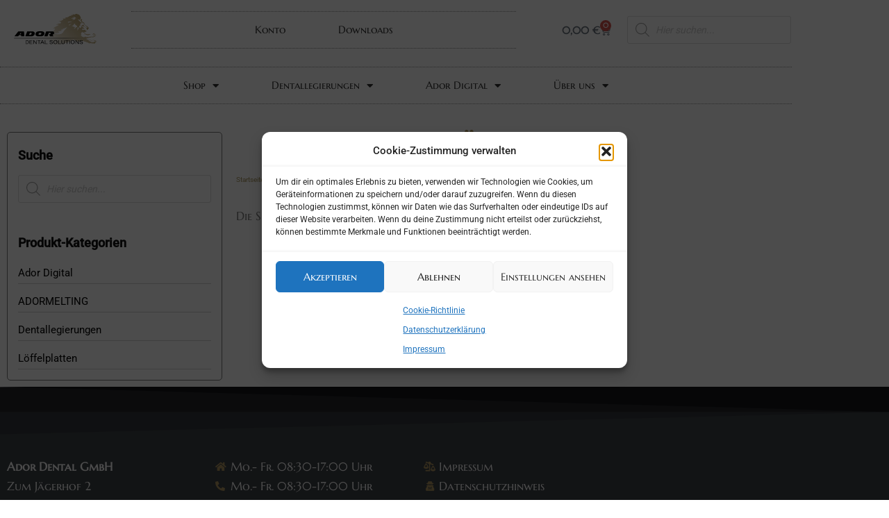

--- FILE ---
content_type: text/html; charset=UTF-8
request_url: https://www.ador-dental.de/produkt-schlagwort/aetzgel/
body_size: 34931
content:
<!DOCTYPE html>
<html lang="de">

<head>
	
	<meta charset="UTF-8">
	<meta name="viewport" content="width=device-width, initial-scale=1, minimum-scale=1">
	<link rel="profile" href="https://gmpg.org/xfn/11">
		<meta name='robots' content='index, follow, max-image-preview:large, max-snippet:-1, max-video-preview:-1' />
<meta name="dlm-version" content="5.1.6"><link rel="prefetch" href="https://www.ador-dental.de/wp-content/plugins/woo-min-max-quantity-step-control-single/assets/js/custom.js">
<link rel="prefetch" href="https://www.ador-dental.de/wp-content/plugins/woo-min-max-quantity-step-control-single/assets/css/wcmmq-front.css">

<!-- Google Tag Manager for WordPress by gtm4wp.com -->
<script data-cfasync="false" data-pagespeed-no-defer>
	var gtm4wp_datalayer_name = "dataLayer";
	var dataLayer = dataLayer || [];
	const gtm4wp_use_sku_instead = 1;
	const gtm4wp_currency = 'EUR';
	const gtm4wp_product_per_impression = 0;
	const gtm4wp_clear_ecommerce = false;
	const gtm4wp_datalayer_max_timeout = 2000;

	const gtm4wp_scrollerscript_debugmode         = false;
	const gtm4wp_scrollerscript_callbacktime      = 100;
	const gtm4wp_scrollerscript_readerlocation    = 150;
	const gtm4wp_scrollerscript_contentelementid  = "content";
	const gtm4wp_scrollerscript_scannertime       = 60;
</script>
<!-- End Google Tag Manager for WordPress by gtm4wp.com -->
	<!-- This site is optimized with the Yoast SEO plugin v26.7 - https://yoast.com/wordpress/plugins/seo/ -->
	<link media="all" href="https://www.ador-dental.de/wp-content/cache/autoptimize/css/autoptimize_0afe9108084c33bf8c9a9950f66e7696.css" rel="stylesheet"><link media="only screen and (max-width: 768px)" href="https://www.ador-dental.de/wp-content/cache/autoptimize/css/autoptimize_6fe211f8bb15af76999ce9135805d7af.css" rel="stylesheet"><title>Ätzgel Archive - Ador Dental GmbH</title>
	<link rel="canonical" href="https://www.ador-dental.de/product-tag/aetzgel/" />
	<meta property="og:locale" content="de_DE" />
	<meta property="og:type" content="article" />
	<meta property="og:title" content="Ätzgel Archive - Ador Dental GmbH" />
	<meta property="og:url" content="https://www.ador-dental.de/product-tag/aetzgel/" />
	<meta property="og:site_name" content="Ador Dental GmbH" />
	<meta name="twitter:card" content="summary_large_image" />
	<script type="application/ld+json" class="yoast-schema-graph">{"@context":"https://schema.org","@graph":[{"@type":"CollectionPage","@id":"https://www.ador-dental.de/en/product-tag/aetzgel/","url":"https://www.ador-dental.de/en/product-tag/aetzgel/","name":"Ätzgel Archive - Ador Dental GmbH","isPartOf":{"@id":"https://www.ador-dental.de/en/#website"},"breadcrumb":{"@id":"https://www.ador-dental.de/en/product-tag/aetzgel/#breadcrumb"},"inLanguage":"de"},{"@type":"BreadcrumbList","@id":"https://www.ador-dental.de/en/product-tag/aetzgel/#breadcrumb","itemListElement":[{"@type":"ListItem","position":1,"name":"Startseite","item":"https://www.ador-dental.de/"},{"@type":"ListItem","position":2,"name":"Ätzgel"}]},{"@type":"WebSite","@id":"https://www.ador-dental.de/en/#website","url":"https://www.ador-dental.de/en/","name":"Ador Dental GmbH","description":"","publisher":{"@id":"https://www.ador-dental.de/en/#organization"},"potentialAction":[{"@type":"SearchAction","target":{"@type":"EntryPoint","urlTemplate":"https://www.ador-dental.de/en/?s={search_term_string}"},"query-input":{"@type":"PropertyValueSpecification","valueRequired":true,"valueName":"search_term_string"}}],"inLanguage":"de"},{"@type":"Organization","@id":"https://www.ador-dental.de/en/#organization","name":"Ador Dental GmbH","url":"https://www.ador-dental.de/en/","logo":{"@type":"ImageObject","inLanguage":"de","@id":"https://www.ador-dental.de/en/#/schema/logo/image/","url":"https://www.ador-dental.de/wp-content/uploads/2021/10/ADOR_Logo_DentalSolutions_2020_Black.svg","contentUrl":"https://www.ador-dental.de/wp-content/uploads/2021/10/ADOR_Logo_DentalSolutions_2020_Black.svg","width":678,"height":261,"caption":"Ador Dental GmbH"},"image":{"@id":"https://www.ador-dental.de/en/#/schema/logo/image/"}}]}</script>
	<!-- / Yoast SEO plugin. -->


<link rel='dns-prefetch' href='//fonts.googleapis.com' />
<link rel="alternate" type="application/rss+xml" title="Ador Dental GmbH &raquo; Feed" href="https://www.ador-dental.de/feed/" />
<link rel="alternate" type="application/rss+xml" title="Ador Dental GmbH &raquo; Kommentar-Feed" href="https://www.ador-dental.de/comments/feed/" />
<link rel="alternate" type="application/rss+xml" title="Ador Dental GmbH &raquo; Ätzgel Schlagwort Feed" href="https://www.ador-dental.de/produkt-schlagwort/aetzgel/feed/" />
<style id='wp-img-auto-sizes-contain-inline-css'>
img:is([sizes=auto i],[sizes^="auto," i]){contain-intrinsic-size:3000px 1500px}
/*# sourceURL=wp-img-auto-sizes-contain-inline-css */
</style>
<style id='wp-emoji-styles-inline-css'>

	img.wp-smiley, img.emoji {
		display: inline !important;
		border: none !important;
		box-shadow: none !important;
		height: 1em !important;
		width: 1em !important;
		margin: 0 0.07em !important;
		vertical-align: -0.1em !important;
		background: none !important;
		padding: 0 !important;
	}
/*# sourceURL=wp-emoji-styles-inline-css */
</style>

<style id='classic-theme-styles-inline-css'>
/*! This file is auto-generated */
.wp-block-button__link{color:#fff;background-color:#32373c;border-radius:9999px;box-shadow:none;text-decoration:none;padding:calc(.667em + 2px) calc(1.333em + 2px);font-size:1.125em}.wp-block-file__button{background:#32373c;color:#fff;text-decoration:none}
/*# sourceURL=/wp-includes/css/classic-themes.min.css */
</style>
<style id='global-styles-inline-css'>
:root{--wp--preset--aspect-ratio--square: 1;--wp--preset--aspect-ratio--4-3: 4/3;--wp--preset--aspect-ratio--3-4: 3/4;--wp--preset--aspect-ratio--3-2: 3/2;--wp--preset--aspect-ratio--2-3: 2/3;--wp--preset--aspect-ratio--16-9: 16/9;--wp--preset--aspect-ratio--9-16: 9/16;--wp--preset--color--black: #000000;--wp--preset--color--cyan-bluish-gray: #abb8c3;--wp--preset--color--white: #ffffff;--wp--preset--color--pale-pink: #f78da7;--wp--preset--color--vivid-red: #cf2e2e;--wp--preset--color--luminous-vivid-orange: #ff6900;--wp--preset--color--luminous-vivid-amber: #fcb900;--wp--preset--color--light-green-cyan: #7bdcb5;--wp--preset--color--vivid-green-cyan: #00d084;--wp--preset--color--pale-cyan-blue: #8ed1fc;--wp--preset--color--vivid-cyan-blue: #0693e3;--wp--preset--color--vivid-purple: #9b51e0;--wp--preset--color--neve-link-color: var(--nv-primary-accent);--wp--preset--color--neve-link-hover-color: var(--nv-secondary-accent);--wp--preset--color--nv-site-bg: var(--nv-site-bg);--wp--preset--color--nv-light-bg: var(--nv-light-bg);--wp--preset--color--nv-dark-bg: var(--nv-dark-bg);--wp--preset--color--neve-text-color: var(--nv-text-color);--wp--preset--color--nv-text-dark-bg: var(--nv-text-dark-bg);--wp--preset--color--nv-c-1: var(--nv-c-1);--wp--preset--color--nv-c-2: var(--nv-c-2);--wp--preset--gradient--vivid-cyan-blue-to-vivid-purple: linear-gradient(135deg,rgb(6,147,227) 0%,rgb(155,81,224) 100%);--wp--preset--gradient--light-green-cyan-to-vivid-green-cyan: linear-gradient(135deg,rgb(122,220,180) 0%,rgb(0,208,130) 100%);--wp--preset--gradient--luminous-vivid-amber-to-luminous-vivid-orange: linear-gradient(135deg,rgb(252,185,0) 0%,rgb(255,105,0) 100%);--wp--preset--gradient--luminous-vivid-orange-to-vivid-red: linear-gradient(135deg,rgb(255,105,0) 0%,rgb(207,46,46) 100%);--wp--preset--gradient--very-light-gray-to-cyan-bluish-gray: linear-gradient(135deg,rgb(238,238,238) 0%,rgb(169,184,195) 100%);--wp--preset--gradient--cool-to-warm-spectrum: linear-gradient(135deg,rgb(74,234,220) 0%,rgb(151,120,209) 20%,rgb(207,42,186) 40%,rgb(238,44,130) 60%,rgb(251,105,98) 80%,rgb(254,248,76) 100%);--wp--preset--gradient--blush-light-purple: linear-gradient(135deg,rgb(255,206,236) 0%,rgb(152,150,240) 100%);--wp--preset--gradient--blush-bordeaux: linear-gradient(135deg,rgb(254,205,165) 0%,rgb(254,45,45) 50%,rgb(107,0,62) 100%);--wp--preset--gradient--luminous-dusk: linear-gradient(135deg,rgb(255,203,112) 0%,rgb(199,81,192) 50%,rgb(65,88,208) 100%);--wp--preset--gradient--pale-ocean: linear-gradient(135deg,rgb(255,245,203) 0%,rgb(182,227,212) 50%,rgb(51,167,181) 100%);--wp--preset--gradient--electric-grass: linear-gradient(135deg,rgb(202,248,128) 0%,rgb(113,206,126) 100%);--wp--preset--gradient--midnight: linear-gradient(135deg,rgb(2,3,129) 0%,rgb(40,116,252) 100%);--wp--preset--font-size--small: 13px;--wp--preset--font-size--medium: 20px;--wp--preset--font-size--large: 36px;--wp--preset--font-size--x-large: 42px;--wp--preset--spacing--20: 0.44rem;--wp--preset--spacing--30: 0.67rem;--wp--preset--spacing--40: 1rem;--wp--preset--spacing--50: 1.5rem;--wp--preset--spacing--60: 2.25rem;--wp--preset--spacing--70: 3.38rem;--wp--preset--spacing--80: 5.06rem;--wp--preset--shadow--natural: 6px 6px 9px rgba(0, 0, 0, 0.2);--wp--preset--shadow--deep: 12px 12px 50px rgba(0, 0, 0, 0.4);--wp--preset--shadow--sharp: 6px 6px 0px rgba(0, 0, 0, 0.2);--wp--preset--shadow--outlined: 6px 6px 0px -3px rgb(255, 255, 255), 6px 6px rgb(0, 0, 0);--wp--preset--shadow--crisp: 6px 6px 0px rgb(0, 0, 0);}:where(.is-layout-flex){gap: 0.5em;}:where(.is-layout-grid){gap: 0.5em;}body .is-layout-flex{display: flex;}.is-layout-flex{flex-wrap: wrap;align-items: center;}.is-layout-flex > :is(*, div){margin: 0;}body .is-layout-grid{display: grid;}.is-layout-grid > :is(*, div){margin: 0;}:where(.wp-block-columns.is-layout-flex){gap: 2em;}:where(.wp-block-columns.is-layout-grid){gap: 2em;}:where(.wp-block-post-template.is-layout-flex){gap: 1.25em;}:where(.wp-block-post-template.is-layout-grid){gap: 1.25em;}.has-black-color{color: var(--wp--preset--color--black) !important;}.has-cyan-bluish-gray-color{color: var(--wp--preset--color--cyan-bluish-gray) !important;}.has-white-color{color: var(--wp--preset--color--white) !important;}.has-pale-pink-color{color: var(--wp--preset--color--pale-pink) !important;}.has-vivid-red-color{color: var(--wp--preset--color--vivid-red) !important;}.has-luminous-vivid-orange-color{color: var(--wp--preset--color--luminous-vivid-orange) !important;}.has-luminous-vivid-amber-color{color: var(--wp--preset--color--luminous-vivid-amber) !important;}.has-light-green-cyan-color{color: var(--wp--preset--color--light-green-cyan) !important;}.has-vivid-green-cyan-color{color: var(--wp--preset--color--vivid-green-cyan) !important;}.has-pale-cyan-blue-color{color: var(--wp--preset--color--pale-cyan-blue) !important;}.has-vivid-cyan-blue-color{color: var(--wp--preset--color--vivid-cyan-blue) !important;}.has-vivid-purple-color{color: var(--wp--preset--color--vivid-purple) !important;}.has-neve-link-color-color{color: var(--wp--preset--color--neve-link-color) !important;}.has-neve-link-hover-color-color{color: var(--wp--preset--color--neve-link-hover-color) !important;}.has-nv-site-bg-color{color: var(--wp--preset--color--nv-site-bg) !important;}.has-nv-light-bg-color{color: var(--wp--preset--color--nv-light-bg) !important;}.has-nv-dark-bg-color{color: var(--wp--preset--color--nv-dark-bg) !important;}.has-neve-text-color-color{color: var(--wp--preset--color--neve-text-color) !important;}.has-nv-text-dark-bg-color{color: var(--wp--preset--color--nv-text-dark-bg) !important;}.has-nv-c-1-color{color: var(--wp--preset--color--nv-c-1) !important;}.has-nv-c-2-color{color: var(--wp--preset--color--nv-c-2) !important;}.has-black-background-color{background-color: var(--wp--preset--color--black) !important;}.has-cyan-bluish-gray-background-color{background-color: var(--wp--preset--color--cyan-bluish-gray) !important;}.has-white-background-color{background-color: var(--wp--preset--color--white) !important;}.has-pale-pink-background-color{background-color: var(--wp--preset--color--pale-pink) !important;}.has-vivid-red-background-color{background-color: var(--wp--preset--color--vivid-red) !important;}.has-luminous-vivid-orange-background-color{background-color: var(--wp--preset--color--luminous-vivid-orange) !important;}.has-luminous-vivid-amber-background-color{background-color: var(--wp--preset--color--luminous-vivid-amber) !important;}.has-light-green-cyan-background-color{background-color: var(--wp--preset--color--light-green-cyan) !important;}.has-vivid-green-cyan-background-color{background-color: var(--wp--preset--color--vivid-green-cyan) !important;}.has-pale-cyan-blue-background-color{background-color: var(--wp--preset--color--pale-cyan-blue) !important;}.has-vivid-cyan-blue-background-color{background-color: var(--wp--preset--color--vivid-cyan-blue) !important;}.has-vivid-purple-background-color{background-color: var(--wp--preset--color--vivid-purple) !important;}.has-neve-link-color-background-color{background-color: var(--wp--preset--color--neve-link-color) !important;}.has-neve-link-hover-color-background-color{background-color: var(--wp--preset--color--neve-link-hover-color) !important;}.has-nv-site-bg-background-color{background-color: var(--wp--preset--color--nv-site-bg) !important;}.has-nv-light-bg-background-color{background-color: var(--wp--preset--color--nv-light-bg) !important;}.has-nv-dark-bg-background-color{background-color: var(--wp--preset--color--nv-dark-bg) !important;}.has-neve-text-color-background-color{background-color: var(--wp--preset--color--neve-text-color) !important;}.has-nv-text-dark-bg-background-color{background-color: var(--wp--preset--color--nv-text-dark-bg) !important;}.has-nv-c-1-background-color{background-color: var(--wp--preset--color--nv-c-1) !important;}.has-nv-c-2-background-color{background-color: var(--wp--preset--color--nv-c-2) !important;}.has-black-border-color{border-color: var(--wp--preset--color--black) !important;}.has-cyan-bluish-gray-border-color{border-color: var(--wp--preset--color--cyan-bluish-gray) !important;}.has-white-border-color{border-color: var(--wp--preset--color--white) !important;}.has-pale-pink-border-color{border-color: var(--wp--preset--color--pale-pink) !important;}.has-vivid-red-border-color{border-color: var(--wp--preset--color--vivid-red) !important;}.has-luminous-vivid-orange-border-color{border-color: var(--wp--preset--color--luminous-vivid-orange) !important;}.has-luminous-vivid-amber-border-color{border-color: var(--wp--preset--color--luminous-vivid-amber) !important;}.has-light-green-cyan-border-color{border-color: var(--wp--preset--color--light-green-cyan) !important;}.has-vivid-green-cyan-border-color{border-color: var(--wp--preset--color--vivid-green-cyan) !important;}.has-pale-cyan-blue-border-color{border-color: var(--wp--preset--color--pale-cyan-blue) !important;}.has-vivid-cyan-blue-border-color{border-color: var(--wp--preset--color--vivid-cyan-blue) !important;}.has-vivid-purple-border-color{border-color: var(--wp--preset--color--vivid-purple) !important;}.has-neve-link-color-border-color{border-color: var(--wp--preset--color--neve-link-color) !important;}.has-neve-link-hover-color-border-color{border-color: var(--wp--preset--color--neve-link-hover-color) !important;}.has-nv-site-bg-border-color{border-color: var(--wp--preset--color--nv-site-bg) !important;}.has-nv-light-bg-border-color{border-color: var(--wp--preset--color--nv-light-bg) !important;}.has-nv-dark-bg-border-color{border-color: var(--wp--preset--color--nv-dark-bg) !important;}.has-neve-text-color-border-color{border-color: var(--wp--preset--color--neve-text-color) !important;}.has-nv-text-dark-bg-border-color{border-color: var(--wp--preset--color--nv-text-dark-bg) !important;}.has-nv-c-1-border-color{border-color: var(--wp--preset--color--nv-c-1) !important;}.has-nv-c-2-border-color{border-color: var(--wp--preset--color--nv-c-2) !important;}.has-vivid-cyan-blue-to-vivid-purple-gradient-background{background: var(--wp--preset--gradient--vivid-cyan-blue-to-vivid-purple) !important;}.has-light-green-cyan-to-vivid-green-cyan-gradient-background{background: var(--wp--preset--gradient--light-green-cyan-to-vivid-green-cyan) !important;}.has-luminous-vivid-amber-to-luminous-vivid-orange-gradient-background{background: var(--wp--preset--gradient--luminous-vivid-amber-to-luminous-vivid-orange) !important;}.has-luminous-vivid-orange-to-vivid-red-gradient-background{background: var(--wp--preset--gradient--luminous-vivid-orange-to-vivid-red) !important;}.has-very-light-gray-to-cyan-bluish-gray-gradient-background{background: var(--wp--preset--gradient--very-light-gray-to-cyan-bluish-gray) !important;}.has-cool-to-warm-spectrum-gradient-background{background: var(--wp--preset--gradient--cool-to-warm-spectrum) !important;}.has-blush-light-purple-gradient-background{background: var(--wp--preset--gradient--blush-light-purple) !important;}.has-blush-bordeaux-gradient-background{background: var(--wp--preset--gradient--blush-bordeaux) !important;}.has-luminous-dusk-gradient-background{background: var(--wp--preset--gradient--luminous-dusk) !important;}.has-pale-ocean-gradient-background{background: var(--wp--preset--gradient--pale-ocean) !important;}.has-electric-grass-gradient-background{background: var(--wp--preset--gradient--electric-grass) !important;}.has-midnight-gradient-background{background: var(--wp--preset--gradient--midnight) !important;}.has-small-font-size{font-size: var(--wp--preset--font-size--small) !important;}.has-medium-font-size{font-size: var(--wp--preset--font-size--medium) !important;}.has-large-font-size{font-size: var(--wp--preset--font-size--large) !important;}.has-x-large-font-size{font-size: var(--wp--preset--font-size--x-large) !important;}
:where(.wp-block-post-template.is-layout-flex){gap: 1.25em;}:where(.wp-block-post-template.is-layout-grid){gap: 1.25em;}
:where(.wp-block-term-template.is-layout-flex){gap: 1.25em;}:where(.wp-block-term-template.is-layout-grid){gap: 1.25em;}
:where(.wp-block-columns.is-layout-flex){gap: 2em;}:where(.wp-block-columns.is-layout-grid){gap: 2em;}
:root :where(.wp-block-pullquote){font-size: 1.5em;line-height: 1.6;}
/*# sourceURL=global-styles-inline-css */
</style>
<link rel='stylesheet' id='dashicons-css' href='https://www.ador-dental.de/wp-includes/css/dashicons.min.css?ver=6.9' media='all' />





<style id='woocommerce-inline-inline-css'>
.woocommerce form .form-row .required { visibility: visible; }
/*# sourceURL=woocommerce-inline-inline-css */
</style>


<link rel='stylesheet' id='megamenu-css' href='https://www.ador-dental.de/wp-content/cache/autoptimize/css/autoptimize_single_cdb1d911cb1cfa6305ff8e07fe44b7b7.css?ver=a025b0' media='all' />


<style id='neve-woocommerce-inline-css'>
 .woocommerce.single .entry-summary > form.cart { display:block; } .woocommerce div.product form.cart .button { float: none; } .sp-wl-wrap.sp-wl-product-wrap { margin-left: 0; margin-top: 5px;}.woocommerce .cart_totals .wc-proceed-to-checkout { display:block; }
/*# sourceURL=neve-woocommerce-inline-css */
</style>

<style id='neve-style-inline-css'>
.is-menu-sidebar .header-menu-sidebar { visibility: visible; }.is-menu-sidebar.menu_sidebar_slide_left .header-menu-sidebar { transform: translate3d(0, 0, 0); left: 0; }.is-menu-sidebar.menu_sidebar_slide_right .header-menu-sidebar { transform: translate3d(0, 0, 0); right: 0; }.is-menu-sidebar.menu_sidebar_pull_right .header-menu-sidebar, .is-menu-sidebar.menu_sidebar_pull_left .header-menu-sidebar { transform: translateX(0); }.is-menu-sidebar.menu_sidebar_dropdown .header-menu-sidebar { height: auto; }.is-menu-sidebar.menu_sidebar_dropdown .header-menu-sidebar-inner { max-height: 400px; padding: 20px 0; }.is-menu-sidebar.menu_sidebar_full_canvas .header-menu-sidebar { opacity: 1; }.header-menu-sidebar .menu-item-nav-search:not(.floating) { pointer-events: none; }.header-menu-sidebar .menu-item-nav-search .is-menu-sidebar { pointer-events: unset; }@media screen and (max-width: 960px) { .builder-item.cr .item--inner { --textalign: center; --justify: center; } }
.nv-meta-list li.meta:not(:last-child):after { content:"/" }.nv-meta-list .no-mobile{
			display:none;
		}.nv-meta-list li.last::after{
			content: ""!important;
		}@media (min-width: 769px) {
			.nv-meta-list .no-mobile {
				display: inline-block;
			}
			.nv-meta-list li.last:not(:last-child)::after {
		 		content: "/" !important;
			}
		}
 :root{ --container: 748px;--postwidth:100%; --primarybtnbg: #a99760; --primarybtnhoverbg: var(--nv-primary-accent); --primarybtncolor: #ffffff; --secondarybtncolor: var(--nv-primary-accent); --primarybtnhovercolor: #ffffff; --secondarybtnhovercolor: var(--nv-primary-accent);--primarybtnborderradius:3px;--secondarybtnborderradius:3px;--secondarybtnborderwidth:3px;--btnpadding:13px 15px;--primarybtnpadding:13px 15px;--secondarybtnpadding:calc(13px - 3px) calc(15px - 3px); --bodyfontfamily: Roboto; --bodyfontsize: 15px; --bodylineheight: 1.6; --bodyletterspacing: 0px; --bodyfontweight: 400; --headingsfontfamily: Raleway; --h1fontsize: 30px; --h1fontweight: 900; --h1lineheight: 1.2; --h1letterspacing: 0px; --h1texttransform: uppercase; --h2fontsize: 25px; --h2fontweight: 900; --h2lineheight: 1.3; --h2letterspacing: 0px; --h2texttransform: uppercase; --h3fontsize: 20px; --h3fontweight: 900; --h3lineheight: 1.4; --h3letterspacing: 0px; --h3texttransform: uppercase; --h4fontsize: 1em; --h4fontweight: 900; --h4lineheight: 1.6; --h4letterspacing: 0px; --h4texttransform: uppercase; --h5fontsize: 0.75em; --h5fontweight: 900; --h5lineheight: 1.6; --h5letterspacing: 0px; --h5texttransform: uppercase; --h6fontsize: 0.75em; --h6fontweight: 900; --h6lineheight: 1.6; --h6letterspacing: 0px; --h6texttransform: uppercase;--formfieldborderwidth:2px;--formfieldborderradius:3px; --formfieldbgcolor: var(--nv-site-bg); --formfieldbordercolor: #dddddd; --formfieldcolor: var(--nv-text-color);--formfieldpadding:10px 12px; } .nv-index-posts{ --borderradius:0px; } .has-neve-button-color-color{ color: #a99760!important; } .has-neve-button-color-background-color{ background-color: #a99760!important; } .single-post-container .alignfull > [class*="__inner-container"], .single-post-container .alignwide > [class*="__inner-container"]{ max-width:718px } .single-product .alignfull > [class*="__inner-container"], .single-product .alignwide > [class*="__inner-container"]{ max-width:718px } .nv-meta-list{ --avatarsize: 20px; } .single .nv-meta-list{ --avatarsize: 20px; } .nv-is-boxed.nv-comments-wrap{ --padding:20px; } .nv-is-boxed.comment-respond{ --padding:20px; } .single:not(.single-product), .page{ --c-vspace:0 0 0 0;; } .scroll-to-top{ --color: var(--nv-text-dark-bg);--padding:8px 10px; --borderradius: 3px; --bgcolor: var(--nv-primary-accent); --hovercolor: var(--nv-text-dark-bg); --hoverbgcolor: var(--nv-primary-accent);--size:16px; } .global-styled{ --bgcolor: var(--nv-site-bg); } .header-top{ --rowbcolor: var(--nv-light-bg); --color: var(--nv-text-color); --bgcolor: #f0f0f0; } .header-main{ --rowbcolor: var(--nv-light-bg); --color: var(--nv-text-color); --bgcolor: #ffffff; } .header-bottom{ --rowbcolor: var(--nv-light-bg); --color: var(--nv-text-color); --bgcolor: #ffffff; } .header-menu-sidebar-bg{ --justify: flex-start; --textalign: left;--flexg: 1;--wrapdropdownwidth: auto; --color: var(--nv-text-color); --bgcolor: #ffffff; } .header-menu-sidebar{ width: 360px; } .builder-item--logo{ --maxwidth: 140px; --fs: 24px;--padding:10px 0;--margin:0; --textalign: left;--justify: flex-start; } .builder-item--nav-icon,.header-menu-sidebar .close-sidebar-panel .navbar-toggle{ --borderradius:3px;--borderwidth:1px; } .builder-item--nav-icon{ --label-margin:0 5px 0 0;;--padding:10px 15px;--margin:0; } .builder-item--primary-menu{ --color: #111111; --hovercolor: #3333f5; --hovertextcolor: var(--nv-text-color); --activecolor: #3333f5; --spacing: 20px; --height: 25px;--padding:0;--margin:0; --fontsize: 1em; --lineheight: 1.6; --letterspacing: 0px; --fontweight: 500; --texttransform: none; --iconsize: 1em; } .hfg-is-group.has-primary-menu .inherit-ff{ --inheritedfw: 500; } .builder-item--custom_html{ --padding:0;--margin:0 0 10px 0;; --fontsize: 1em; --lineheight: 1.6; --letterspacing: 0px; --fontweight: 500; --texttransform: none; --iconsize: 1em; --textalign: left;--justify: flex-start; } .footer-top-inner .row{ grid-template-columns:1fr 1fr 1fr; --valign: flex-start; } .footer-top{ --rowbcolor: var(--nv-light-bg); --color: var(--nv-text-color); --bgcolor: #ffffff; } .footer-main-inner .row{ grid-template-columns:1fr 1fr 1fr; --valign: flex-start; } .footer-main{ --rowbcolor: var(--nv-light-bg); --color: var(--nv-text-color); --bgcolor: var(--nv-site-bg); } .footer-bottom-inner .row{ grid-template-columns:1fr 1fr; --valign: flex-start; } .footer-bottom{ --rowbcolor: var(--nv-light-bg); --color: var(--nv-text-color); --bgcolor: #24292e; } .builder-item--footer-four-widgets{ --padding:0;--margin:0; --textalign: left;--justify: flex-start; } .builder-item--footer-menu{ --color: #ffffff; --hovercolor: var(--nv-primary-accent); --spacing: 20px; --height: 25px;--padding:0;--margin:0; --fontsize: 1em; --lineheight: 1.6; --letterspacing: 0px; --fontweight: 500; --texttransform: none; --iconsize: 1em; --textalign: right;--justify: flex-end; } @media(min-width: 576px){ :root{ --container: 992px;--postwidth:100%;--btnpadding:13px 15px;--primarybtnpadding:13px 15px;--secondarybtnpadding:calc(13px - 3px) calc(15px - 3px); --bodyfontsize: 16px; --bodylineheight: 1.6; --bodyletterspacing: 0px; --h1fontsize: 50px; --h1lineheight: 1.2; --h1letterspacing: 0px; --h2fontsize: 30px; --h2lineheight: 1.2; --h2letterspacing: 0px; --h3fontsize: 20px; --h3lineheight: 1.4; --h3letterspacing: 0px; --h4fontsize: 1em; --h4lineheight: 1.5; --h4letterspacing: 0px; --h5fontsize: 0.75em; --h5lineheight: 1.6; --h5letterspacing: 0px; --h6fontsize: 0.75em; --h6lineheight: 1.6; --h6letterspacing: 0px; } .single-post-container .alignfull > [class*="__inner-container"], .single-post-container .alignwide > [class*="__inner-container"]{ max-width:962px } .single-product .alignfull > [class*="__inner-container"], .single-product .alignwide > [class*="__inner-container"]{ max-width:962px } .nv-meta-list{ --avatarsize: 20px; } .single .nv-meta-list{ --avatarsize: 20px; } .nv-is-boxed.nv-comments-wrap{ --padding:30px; } .nv-is-boxed.comment-respond{ --padding:30px; } .single:not(.single-product), .page{ --c-vspace:0 0 0 0;; } .scroll-to-top{ --padding:8px 10px;--size:16px; } .header-menu-sidebar-bg{ --justify: flex-start; --textalign: left;--flexg: 1;--wrapdropdownwidth: auto; } .header-menu-sidebar{ width: 360px; } .builder-item--logo{ --maxwidth: 120px; --fs: 24px;--padding:10px 0;--margin:0; --textalign: left;--justify: flex-start; } .builder-item--nav-icon{ --label-margin:0 5px 0 0;;--padding:10px 15px;--margin:0; } .builder-item--primary-menu{ --spacing: 20px; --height: 25px;--padding:0;--margin:0; --fontsize: 1em; --lineheight: 1.6; --letterspacing: 0px; --iconsize: 1em; } .builder-item--custom_html{ --padding:0;--margin:0; --fontsize: 1em; --lineheight: 1.6; --letterspacing: 0px; --iconsize: 1em; --textalign: left;--justify: flex-start; } .builder-item--footer-four-widgets{ --padding:0;--margin:0; --textalign: left;--justify: flex-start; } .builder-item--footer-menu{ --spacing: 20px; --height: 25px;--padding:0;--margin:0; --fontsize: 1em; --lineheight: 1.6; --letterspacing: 0px; --iconsize: 1em; --textalign: right;--justify: flex-end; } }@media(min-width: 960px){ :root{ --container: 1170px;--postwidth:100%;--btnpadding:13px 15px;--primarybtnpadding:13px 15px;--secondarybtnpadding:calc(13px - 3px) calc(15px - 3px); --bodyfontsize: 17px; --bodylineheight: 1.7; --bodyletterspacing: 0px; --h1fontsize: 70px; --h1lineheight: 1.1; --h1letterspacing: 0px; --h2fontsize: 40px; --h2lineheight: 1.2; --h2letterspacing: 0px; --h3fontsize: 20px; --h3lineheight: 1.4; --h3letterspacing: 0px; --h4fontsize: 18px; --h4lineheight: 1.5; --h4letterspacing: 0px; --h5fontsize: 16px; --h5lineheight: 1.6; --h5letterspacing: 0px; --h6fontsize: 14px; --h6lineheight: 1.6; --h6letterspacing: 0px; } body:not(.single):not(.archive):not(.blog):not(.search):not(.error404) .neve-main > .container .col, body.post-type-archive-course .neve-main > .container .col, body.post-type-archive-llms_membership .neve-main > .container .col{ max-width: 100%; } body:not(.single):not(.archive):not(.blog):not(.search):not(.error404) .nv-sidebar-wrap, body.post-type-archive-course .nv-sidebar-wrap, body.post-type-archive-llms_membership .nv-sidebar-wrap{ max-width: 0%; } .neve-main > .archive-container .nv-index-posts.col{ max-width: 100%; } .neve-main > .archive-container .nv-sidebar-wrap{ max-width: 0%; } .neve-main > .single-post-container .nv-single-post-wrap.col{ max-width: 70%; } .single-post-container .alignfull > [class*="__inner-container"], .single-post-container .alignwide > [class*="__inner-container"]{ max-width:789px } .container-fluid.single-post-container .alignfull > [class*="__inner-container"], .container-fluid.single-post-container .alignwide > [class*="__inner-container"]{ max-width:calc(70% + 15px) } .neve-main > .single-post-container .nv-sidebar-wrap{ max-width: 30%; } .archive.woocommerce .neve-main > .shop-container .nv-shop.col{ max-width: 70%; } .archive.woocommerce .neve-main > .shop-container .nv-sidebar-wrap{ max-width: 30%; } .single-product .neve-main > .shop-container .nv-shop.col{ max-width: 100%; } .single-product .alignfull > [class*="__inner-container"], .single-product .alignwide > [class*="__inner-container"]{ max-width:1140px } .single-product .container-fluid .alignfull > [class*="__inner-container"], .single-product .alignwide > [class*="__inner-container"]{ max-width:calc(100% + 15px) } .single-product .neve-main > .shop-container .nv-sidebar-wrap{ max-width: 0%; } .nv-meta-list{ --avatarsize: 20px; } .single .nv-meta-list{ --avatarsize: 20px; } .nv-is-boxed.nv-comments-wrap{ --padding:40px; } .nv-is-boxed.comment-respond{ --padding:40px; } .single:not(.single-product), .page{ --c-vspace:0 0 0 0;; } .scroll-to-top{ --padding:8px 10px;--size:16px; } .header-main{ --height:80px; } .header-menu-sidebar-bg{ --justify: flex-start; --textalign: left;--flexg: 1;--wrapdropdownwidth: auto; } .header-menu-sidebar{ width: 360px; } .builder-item--logo{ --maxwidth: 240px; --fs: 24px;--padding:20px 0;--margin:0; --textalign: left;--justify: flex-start; } .builder-item--nav-icon{ --label-margin:0 5px 0 0;;--padding:10px 15px;--margin:0; } .builder-item--primary-menu{ --spacing: 20px; --height: 25px;--padding:0;--margin:0; --fontsize: 1em; --lineheight: 1.6; --letterspacing: 0px; --iconsize: 1em; } .builder-item--custom_html{ --padding:0;--margin:0; --fontsize: 1em; --lineheight: 1.6; --letterspacing: 0px; --iconsize: 1em; --textalign: left;--justify: flex-start; } .footer-top{ --height:300px; } .builder-item--footer-four-widgets{ --padding:0;--margin:0; --textalign: left;--justify: flex-start; } .builder-item--footer-menu{ --spacing: 20px; --height: 25px;--padding:0;--margin:0; --fontsize: 1em; --lineheight: 1.6; --letterspacing: 0px; --iconsize: 1em; --textalign: right;--justify: flex-end; } }.nv-content-wrap .elementor a:not(.button):not(.wp-block-file__button){ text-decoration: none; }.scroll-to-top {right: 20px; border: none; position: fixed; bottom: 30px; display: none; opacity: 0; visibility: hidden; transition: opacity 0.3s ease-in-out, visibility 0.3s ease-in-out; align-items: center; justify-content: center; z-index: 999; } @supports (-webkit-overflow-scrolling: touch) { .scroll-to-top { bottom: 74px; } } .scroll-to-top.image { background-position: center; } .scroll-to-top .scroll-to-top-image { width: 100%; height: 100%; } .scroll-to-top .scroll-to-top-label { margin: 0; padding: 5px; } .scroll-to-top:hover { text-decoration: none; } .scroll-to-top.scroll-to-top-left {left: 20px; right: unset;} .scroll-to-top.scroll-show-mobile { display: flex; } @media (min-width: 960px) { .scroll-to-top { display: flex; } }.scroll-to-top { color: var(--color); padding: var(--padding); border-radius: var(--borderradius); background: var(--bgcolor); } .scroll-to-top:hover, .scroll-to-top:focus { color: var(--hovercolor); background: var(--hoverbgcolor); } .scroll-to-top-icon, .scroll-to-top.image .scroll-to-top-image { width: var(--size); height: var(--size); } .scroll-to-top-image { background-image: var(--bgimage); background-size: cover; }:root{--nv-primary-accent:#a99760;--nv-secondary-accent:#a99760;--nv-site-bg:#ffffff;--nv-light-bg:#ededed;--nv-dark-bg:#14171c;--nv-text-color:#111111;--nv-text-dark-bg:#ffffff;--nv-c-1:#77b978;--nv-c-2:#f37262;--nv-fallback-ff:Arial, Helvetica, sans-serif;}
:root{--e-global-color-nvprimaryaccent:#a99760;--e-global-color-nvsecondaryaccent:#a99760;--e-global-color-nvsitebg:#ffffff;--e-global-color-nvlightbg:#ededed;--e-global-color-nvdarkbg:#14171c;--e-global-color-nvtextcolor:#111111;--e-global-color-nvtextdarkbg:#ffffff;--e-global-color-nvc1:#77b978;--e-global-color-nvc2:#f37262;}
/*# sourceURL=neve-style-inline-css */
</style>












<link rel='stylesheet' id='elementor-post-4061-css' href='https://www.ador-dental.de/wp-content/cache/autoptimize/css/autoptimize_single_d50eb43203c35dff10f5d074c0bad92a.css?ver=1768227329' media='all' />


<link rel='stylesheet' id='elementor-post-2815-css' href='https://www.ador-dental.de/wp-content/cache/autoptimize/css/autoptimize_single_e50deddfa398d8d67083aae99b56ac77.css?ver=1768227329' media='all' />
<link rel='stylesheet' id='elementor-post-2828-css' href='https://www.ador-dental.de/wp-content/cache/autoptimize/css/autoptimize_single_25c5824472e7e7cb4747b13f2c5757fb.css?ver=1768227329' media='all' />
<link rel='stylesheet' id='elementor-post-4063-css' href='https://www.ador-dental.de/wp-content/cache/autoptimize/css/autoptimize_single_d63b4756bffae4849e1a06ecaa83a55f.css?ver=1768227337' media='all' />


<style type="text/css">@font-face {font-family:Roboto;font-style:normal;font-weight:400;src:url(/cf-fonts/s/roboto/5.0.11/greek/400/normal.woff2);unicode-range:U+0370-03FF;font-display:swap;}@font-face {font-family:Roboto;font-style:normal;font-weight:400;src:url(/cf-fonts/s/roboto/5.0.11/vietnamese/400/normal.woff2);unicode-range:U+0102-0103,U+0110-0111,U+0128-0129,U+0168-0169,U+01A0-01A1,U+01AF-01B0,U+0300-0301,U+0303-0304,U+0308-0309,U+0323,U+0329,U+1EA0-1EF9,U+20AB;font-display:swap;}@font-face {font-family:Roboto;font-style:normal;font-weight:400;src:url(/cf-fonts/s/roboto/5.0.11/cyrillic/400/normal.woff2);unicode-range:U+0301,U+0400-045F,U+0490-0491,U+04B0-04B1,U+2116;font-display:swap;}@font-face {font-family:Roboto;font-style:normal;font-weight:400;src:url(/cf-fonts/s/roboto/5.0.11/greek-ext/400/normal.woff2);unicode-range:U+1F00-1FFF;font-display:swap;}@font-face {font-family:Roboto;font-style:normal;font-weight:400;src:url(/cf-fonts/s/roboto/5.0.11/latin-ext/400/normal.woff2);unicode-range:U+0100-02AF,U+0304,U+0308,U+0329,U+1E00-1E9F,U+1EF2-1EFF,U+2020,U+20A0-20AB,U+20AD-20CF,U+2113,U+2C60-2C7F,U+A720-A7FF;font-display:swap;}@font-face {font-family:Roboto;font-style:normal;font-weight:400;src:url(/cf-fonts/s/roboto/5.0.11/latin/400/normal.woff2);unicode-range:U+0000-00FF,U+0131,U+0152-0153,U+02BB-02BC,U+02C6,U+02DA,U+02DC,U+0304,U+0308,U+0329,U+2000-206F,U+2074,U+20AC,U+2122,U+2191,U+2193,U+2212,U+2215,U+FEFF,U+FFFD;font-display:swap;}@font-face {font-family:Roboto;font-style:normal;font-weight:400;src:url(/cf-fonts/s/roboto/5.0.11/cyrillic-ext/400/normal.woff2);unicode-range:U+0460-052F,U+1C80-1C88,U+20B4,U+2DE0-2DFF,U+A640-A69F,U+FE2E-FE2F;font-display:swap;}@font-face {font-family:Roboto;font-style:normal;font-weight:500;src:url(/cf-fonts/s/roboto/5.0.11/latin/500/normal.woff2);unicode-range:U+0000-00FF,U+0131,U+0152-0153,U+02BB-02BC,U+02C6,U+02DA,U+02DC,U+0304,U+0308,U+0329,U+2000-206F,U+2074,U+20AC,U+2122,U+2191,U+2193,U+2212,U+2215,U+FEFF,U+FFFD;font-display:swap;}@font-face {font-family:Roboto;font-style:normal;font-weight:500;src:url(/cf-fonts/s/roboto/5.0.11/cyrillic-ext/500/normal.woff2);unicode-range:U+0460-052F,U+1C80-1C88,U+20B4,U+2DE0-2DFF,U+A640-A69F,U+FE2E-FE2F;font-display:swap;}@font-face {font-family:Roboto;font-style:normal;font-weight:500;src:url(/cf-fonts/s/roboto/5.0.11/greek-ext/500/normal.woff2);unicode-range:U+1F00-1FFF;font-display:swap;}@font-face {font-family:Roboto;font-style:normal;font-weight:500;src:url(/cf-fonts/s/roboto/5.0.11/cyrillic/500/normal.woff2);unicode-range:U+0301,U+0400-045F,U+0490-0491,U+04B0-04B1,U+2116;font-display:swap;}@font-face {font-family:Roboto;font-style:normal;font-weight:500;src:url(/cf-fonts/s/roboto/5.0.11/greek/500/normal.woff2);unicode-range:U+0370-03FF;font-display:swap;}@font-face {font-family:Roboto;font-style:normal;font-weight:500;src:url(/cf-fonts/s/roboto/5.0.11/vietnamese/500/normal.woff2);unicode-range:U+0102-0103,U+0110-0111,U+0128-0129,U+0168-0169,U+01A0-01A1,U+01AF-01B0,U+0300-0301,U+0303-0304,U+0308-0309,U+0323,U+0329,U+1EA0-1EF9,U+20AB;font-display:swap;}@font-face {font-family:Roboto;font-style:normal;font-weight:500;src:url(/cf-fonts/s/roboto/5.0.11/latin-ext/500/normal.woff2);unicode-range:U+0100-02AF,U+0304,U+0308,U+0329,U+1E00-1E9F,U+1EF2-1EFF,U+2020,U+20A0-20AB,U+20AD-20CF,U+2113,U+2C60-2C7F,U+A720-A7FF;font-display:swap;}</style>
<style type="text/css">@font-face {font-family:Raleway;font-style:normal;font-weight:400;src:url(/cf-fonts/s/raleway/5.0.16/cyrillic-ext/400/normal.woff2);unicode-range:U+0460-052F,U+1C80-1C88,U+20B4,U+2DE0-2DFF,U+A640-A69F,U+FE2E-FE2F;font-display:swap;}@font-face {font-family:Raleway;font-style:normal;font-weight:400;src:url(/cf-fonts/s/raleway/5.0.16/latin-ext/400/normal.woff2);unicode-range:U+0100-02AF,U+0304,U+0308,U+0329,U+1E00-1E9F,U+1EF2-1EFF,U+2020,U+20A0-20AB,U+20AD-20CF,U+2113,U+2C60-2C7F,U+A720-A7FF;font-display:swap;}@font-face {font-family:Raleway;font-style:normal;font-weight:400;src:url(/cf-fonts/s/raleway/5.0.16/latin/400/normal.woff2);unicode-range:U+0000-00FF,U+0131,U+0152-0153,U+02BB-02BC,U+02C6,U+02DA,U+02DC,U+0304,U+0308,U+0329,U+2000-206F,U+2074,U+20AC,U+2122,U+2191,U+2193,U+2212,U+2215,U+FEFF,U+FFFD;font-display:swap;}@font-face {font-family:Raleway;font-style:normal;font-weight:400;src:url(/cf-fonts/s/raleway/5.0.16/vietnamese/400/normal.woff2);unicode-range:U+0102-0103,U+0110-0111,U+0128-0129,U+0168-0169,U+01A0-01A1,U+01AF-01B0,U+0300-0301,U+0303-0304,U+0308-0309,U+0323,U+0329,U+1EA0-1EF9,U+20AB;font-display:swap;}@font-face {font-family:Raleway;font-style:normal;font-weight:400;src:url(/cf-fonts/s/raleway/5.0.16/cyrillic/400/normal.woff2);unicode-range:U+0301,U+0400-045F,U+0490-0491,U+04B0-04B1,U+2116;font-display:swap;}@font-face {font-family:Raleway;font-style:normal;font-weight:900;src:url(/cf-fonts/s/raleway/5.0.16/latin/900/normal.woff2);unicode-range:U+0000-00FF,U+0131,U+0152-0153,U+02BB-02BC,U+02C6,U+02DA,U+02DC,U+0304,U+0308,U+0329,U+2000-206F,U+2074,U+20AC,U+2122,U+2191,U+2193,U+2212,U+2215,U+FEFF,U+FFFD;font-display:swap;}@font-face {font-family:Raleway;font-style:normal;font-weight:900;src:url(/cf-fonts/s/raleway/5.0.16/vietnamese/900/normal.woff2);unicode-range:U+0102-0103,U+0110-0111,U+0128-0129,U+0168-0169,U+01A0-01A1,U+01AF-01B0,U+0300-0301,U+0303-0304,U+0308-0309,U+0323,U+0329,U+1EA0-1EF9,U+20AB;font-display:swap;}@font-face {font-family:Raleway;font-style:normal;font-weight:900;src:url(/cf-fonts/s/raleway/5.0.16/cyrillic-ext/900/normal.woff2);unicode-range:U+0460-052F,U+1C80-1C88,U+20B4,U+2DE0-2DFF,U+A640-A69F,U+FE2E-FE2F;font-display:swap;}@font-face {font-family:Raleway;font-style:normal;font-weight:900;src:url(/cf-fonts/s/raleway/5.0.16/cyrillic/900/normal.woff2);unicode-range:U+0301,U+0400-045F,U+0490-0491,U+04B0-04B1,U+2116;font-display:swap;}@font-face {font-family:Raleway;font-style:normal;font-weight:900;src:url(/cf-fonts/s/raleway/5.0.16/latin-ext/900/normal.woff2);unicode-range:U+0100-02AF,U+0304,U+0308,U+0329,U+1E00-1E9F,U+1EF2-1EFF,U+2020,U+20A0-20AB,U+20AD-20CF,U+2113,U+2C60-2C7F,U+A720-A7FF;font-display:swap;}</style>

<style id='rocket-lazyload-inline-css'>
.rll-youtube-player{position:relative;padding-bottom:56.23%;height:0;overflow:hidden;max-width:100%;}.rll-youtube-player:focus-within{outline: 2px solid currentColor;outline-offset: 5px;}.rll-youtube-player iframe{position:absolute;top:0;left:0;width:100%;height:100%;z-index:100;background:0 0}.rll-youtube-player img{bottom:0;display:block;left:0;margin:auto;max-width:100%;width:100%;position:absolute;right:0;top:0;border:none;height:auto;-webkit-transition:.4s all;-moz-transition:.4s all;transition:.4s all}.rll-youtube-player img:hover{-webkit-filter:brightness(75%)}.rll-youtube-player .play{height:100%;width:100%;left:0;top:0;position:absolute;background:url(https://www.ador-dental.de/wp-content/plugins/rocket-lazy-load/assets/img/youtube.png) no-repeat center;background-color: transparent !important;cursor:pointer;border:none;}
/*# sourceURL=rocket-lazyload-inline-css */
</style>
<link rel='stylesheet' id='elementor-gf-local-marcellussc-css' href='https://www.ador-dental.de/wp-content/cache/autoptimize/css/autoptimize_single_f86c017b5ded97a887ad5103b3f1c07f.css?ver=1742479370' media='all' />



<!--n2css--><!--n2js--><script src="https://www.ador-dental.de/wp-includes/js/jquery/jquery.min.js?ver=3.7.1" id="jquery-core-js"></script>
<script src="https://www.ador-dental.de/wp-includes/js/jquery/jquery-migrate.min.js?ver=3.4.1" id="jquery-migrate-js"></script>
<script src="https://www.ador-dental.de/wp-content/plugins/woocommerce/assets/js/jquery-blockui/jquery.blockUI.min.js?ver=2.7.0-wc.10.4.3" id="wc-jquery-blockui-js" defer data-wp-strategy="defer"></script>
<script id="wc-add-to-cart-js-extra">
var wc_add_to_cart_params = {"ajax_url":"/wp-admin/admin-ajax.php","wc_ajax_url":"/?wc-ajax=%%endpoint%%","i18n_view_cart":"Warenkorb anzeigen","cart_url":"https://www.ador-dental.de/warenkorb/","is_cart":"","cart_redirect_after_add":"no"};
//# sourceURL=wc-add-to-cart-js-extra
</script>
<script src="https://www.ador-dental.de/wp-content/plugins/woocommerce/assets/js/frontend/add-to-cart.min.js?ver=10.4.3" id="wc-add-to-cart-js" defer data-wp-strategy="defer"></script>
<script src="https://www.ador-dental.de/wp-content/plugins/woocommerce/assets/js/js-cookie/js.cookie.min.js?ver=2.1.4-wc.10.4.3" id="wc-js-cookie-js" defer data-wp-strategy="defer"></script>
<script id="woocommerce-js-extra">
var woocommerce_params = {"ajax_url":"/wp-admin/admin-ajax.php","wc_ajax_url":"/?wc-ajax=%%endpoint%%","i18n_password_show":"Passwort anzeigen","i18n_password_hide":"Passwort verbergen"};
//# sourceURL=woocommerce-js-extra
</script>
<script src="https://www.ador-dental.de/wp-content/plugins/woocommerce/assets/js/frontend/woocommerce.min.js?ver=10.4.3" id="woocommerce-js" defer data-wp-strategy="defer"></script>
<script src="https://www.ador-dental.de/wp-content/plugins/translatepress-multilingual/assets/js/trp-frontend-compatibility.js?ver=3.0.6" id="trp-frontend-compatibility-js"></script>
<script src="https://www.ador-dental.de/wp-content/plugins/duracelltomi-google-tag-manager/dist/js/analytics-talk-content-tracking.js?ver=1.22.3" id="gtm4wp-scroll-tracking-js"></script>
<script src="https://www.ador-dental.de/wp-content/plugins/elementor/assets/lib/font-awesome/js/v4-shims.min.js?ver=3.34.1" id="font-awesome-4-shim-js"></script>
<script id="sib-front-js-js-extra">
var sibErrMsg = {"invalidMail":"Please fill out valid email address","requiredField":"Please fill out required fields","invalidDateFormat":"Please fill out valid date format","invalidSMSFormat":"Please fill out valid phone number"};
var ajax_sib_front_object = {"ajax_url":"https://www.ador-dental.de/wp-admin/admin-ajax.php","ajax_nonce":"b95120266a","flag_url":"https://www.ador-dental.de/wp-content/plugins/mailin/img/flags/"};
//# sourceURL=sib-front-js-js-extra
</script>
<script src="https://www.ador-dental.de/wp-content/plugins/mailin/js/mailin-front.js?ver=1762945723" id="sib-front-js-js"></script>
<link rel="https://api.w.org/" href="https://www.ador-dental.de/wp-json/" /><link rel="alternate" title="JSON" type="application/json" href="https://www.ador-dental.de/wp-json/wp/v2/product_tag/796" /><link rel="EditURI" type="application/rsd+xml" title="RSD" href="https://www.ador-dental.de/xmlrpc.php?rsd" />
<meta name="generator" content="WordPress 6.9" />
<meta name="generator" content="Everest Forms 3.4.1" />
<meta name="generator" content="WooCommerce 10.4.3" />
<link rel="alternate" hreflang="de-DE" href="https://www.ador-dental.de/produkt-schlagwort/aetzgel/"/>
<link rel="alternate" hreflang="en-US" href="https://www.ador-dental.de/en/product-tag/aetzgel/"/>
<link rel="alternate" hreflang="it-IT" href="https://www.ador-dental.de/it/tag-prodotto/aetzgel/"/>
<link rel="alternate" hreflang="es-ES" href="https://www.ador-dental.de/es/etiqueta-producto/aetzgel/"/>
<link rel="alternate" hreflang="fr-FR" href="https://www.ador-dental.de/fr/etiquette-produit/aetzgel/"/>
<link rel="alternate" hreflang="de" href="https://www.ador-dental.de/produkt-schlagwort/aetzgel/"/>
<link rel="alternate" hreflang="en" href="https://www.ador-dental.de/en/product-tag/aetzgel/"/>
<link rel="alternate" hreflang="it" href="https://www.ador-dental.de/it/tag-prodotto/aetzgel/"/>
<link rel="alternate" hreflang="es" href="https://www.ador-dental.de/es/etiqueta-producto/aetzgel/"/>
<link rel="alternate" hreflang="fr" href="https://www.ador-dental.de/fr/etiquette-produit/aetzgel/"/>
			<style>.cmplz-hidden {
					display: none !important;
				}</style>
<!-- Google Tag Manager for WordPress by gtm4wp.com -->
<!-- GTM Container placement set to footer -->
<script data-cfasync="false" data-pagespeed-no-defer>
	var dataLayer_content = {"visitorLoginState":"logged-out","visitorType":"visitor-logged-out","visitorEmail":"","visitorEmailHash":"","pageTitle":"Ätzgel Archive - Ador Dental GmbH","pagePostType":false,"pagePostType2":"tax-","pageCategory":[],"browserName":"","browserVersion":"","browserEngineName":"","browserEngineVersion":"","osName":"","osVersion":"","deviceType":"bot","deviceManufacturer":"","deviceModel":"","customerTotalOrders":0,"customerTotalOrderValue":0,"customerFirstName":"","customerLastName":"","customerBillingFirstName":"","customerBillingLastName":"","customerBillingCompany":"","customerBillingAddress1":"","customerBillingAddress2":"","customerBillingCity":"","customerBillingState":"","customerBillingPostcode":"","customerBillingCountry":"","customerBillingEmail":"","customerBillingEmailHash":"","customerBillingPhone":"","customerShippingFirstName":"","customerShippingLastName":"","customerShippingCompany":"","customerShippingAddress1":"","customerShippingAddress2":"","customerShippingCity":"","customerShippingState":"","customerShippingPostcode":"","customerShippingCountry":"","cartContent":{"totals":{"applied_coupons":[],"discount_total":0,"subtotal":0,"total":0},"items":[]}};
	dataLayer.push( dataLayer_content );
</script>
<script data-cfasync="false" data-pagespeed-no-defer>
(function(w,d,s,l,i){w[l]=w[l]||[];w[l].push({'gtm.start':
new Date().getTime(),event:'gtm.js'});var f=d.getElementsByTagName(s)[0],
j=d.createElement(s),dl=l!='dataLayer'?'&l='+l:'';j.async=true;j.src=
'//www.googletagmanager.com/gtm.js?id='+i+dl;f.parentNode.insertBefore(j,f);
})(window,document,'script','dataLayer','GTM-5GFGRPK');
</script>
<!-- End Google Tag Manager for WordPress by gtm4wp.com --><style type="text/css">
span.wcmmq_prefix {
    float: left;
    padding: 10px;
    margin: 0;
}
</style>
		<style>
			.dgwt-wcas-ico-magnifier,.dgwt-wcas-ico-magnifier-handler{max-width:20px}.dgwt-wcas-search-wrapp{max-width:600px}		</style>
			<noscript><style>.woocommerce-product-gallery{ opacity: 1 !important; }</style></noscript>
	<meta name="generator" content="Elementor 3.34.1; features: additional_custom_breakpoints; settings: css_print_method-external, google_font-enabled, font_display-auto">
<link rel="apple-touch-icon" sizes="180x180" href="/wp-content/uploads/fbrfg/apple-touch-icon.png">
<link rel="icon" type="image/png" sizes="32x32" href="/wp-content/uploads/fbrfg/favicon-32x32.png">
<link rel="icon" type="image/png" sizes="16x16" href="/wp-content/uploads/fbrfg/favicon-16x16.png">
<link rel="manifest" href="/wp-content/uploads/fbrfg/site.webmanifest">
<link rel="shortcut icon" href="/wp-content/uploads/fbrfg/favicon.ico">



<style>.recentcomments a{display:inline !important;padding:0 !important;margin:0 !important;}</style><script type="text/javascript" src="https://cdn.by.wonderpush.com/sdk/1.1/wonderpush-loader.min.js" async></script>
<script type="text/javascript">
  window.WonderPush = window.WonderPush || [];
  window.WonderPush.push(['init', {"customDomain":"https:\/\/www.ador-dental.de\/wp-content\/plugins\/mailin\/","serviceWorkerUrl":"wonderpush-worker-loader.min.js?webKey=9cc17f77af90494c8ca851710500e349ebc3a61fafc166bf5d84ede38e79a834","frameUrl":"wonderpush.min.html","webKey":"9cc17f77af90494c8ca851710500e349ebc3a61fafc166bf5d84ede38e79a834"}]);
</script>			<style>
				.e-con.e-parent:nth-of-type(n+4):not(.e-lazyloaded):not(.e-no-lazyload),
				.e-con.e-parent:nth-of-type(n+4):not(.e-lazyloaded):not(.e-no-lazyload) * {
					background-image: none !important;
				}
				@media screen and (max-height: 1024px) {
					.e-con.e-parent:nth-of-type(n+3):not(.e-lazyloaded):not(.e-no-lazyload),
					.e-con.e-parent:nth-of-type(n+3):not(.e-lazyloaded):not(.e-no-lazyload) * {
						background-image: none !important;
					}
				}
				@media screen and (max-height: 640px) {
					.e-con.e-parent:nth-of-type(n+2):not(.e-lazyloaded):not(.e-no-lazyload),
					.e-con.e-parent:nth-of-type(n+2):not(.e-lazyloaded):not(.e-no-lazyload) * {
						background-image: none !important;
					}
				}
			</style>
			<link rel="icon" href="https://www.ador-dental.de/wp-content/uploads/2024/09/cropped-Quadrat_Loewe-32x32.png" sizes="32x32" />
<link rel="icon" href="https://www.ador-dental.de/wp-content/uploads/2024/09/cropped-Quadrat_Loewe-192x192.png" sizes="192x192" />
<link rel="apple-touch-icon" href="https://www.ador-dental.de/wp-content/uploads/2024/09/cropped-Quadrat_Loewe-180x180.png" />
<meta name="msapplication-TileImage" content="https://www.ador-dental.de/wp-content/uploads/2024/09/cropped-Quadrat_Loewe-270x270.png" />
		<style id="wp-custom-css">
			.woocommerce-MyAccount-navigation {
display:none;
}

.woocommerce-account .woocommerce-MyAccount-content {
    width: 100%;
}
.quantity input {
	width: 100px !important;
}
.order-verify {
	width: 100%;
}
/*[class*="payment_method_stripe"] img {
	width: 70px;
}*/
.trp-language-switcher-container {
	z-index: 200;
}

/*.page-id-24139 header, footer, .footer-12 {
	display: none;
}*/		</style>
		<style type="text/css">/** Mega Menu CSS: fs **/</style>
<noscript><style id="rocket-lazyload-nojs-css">.rll-youtube-player, [data-lazy-src]{display:none !important;}</style></noscript>
	<link
     rel="preload"
     href="https://www.ador-dental.de/wp-content/uploads/2023/08/Pulver-Slider-NEU.png"
     as="image"/></head>

<body data-cmplz=1  class="archive tax-product_tag term-aetzgel term-796 wp-custom-logo wp-theme-neve theme-neve everest-forms-no-js woocommerce woocommerce-page woocommerce-no-js translatepress-de_DE  nv-blog-default nv-sidebar-right menu_sidebar_slide_left elementor-page-4063 elementor-default elementor-template-full-width elementor-kit-4061" id="neve_body"  >
<div class="wrapper">
	
	<header class="header"  >
		<a class="neve-skip-link show-on-focus" href="#content" >
			Zum Inhalt		</a>
				<header data-elementor-type="header" data-elementor-id="2815" class="elementor elementor-2815 elementor-location-header" data-elementor-post-type="elementor_library">
					<section class="elementor-section elementor-top-section elementor-element elementor-element-6a36d1b5 elementor-section-content-middle elementor-hidden-tablet elementor-section-boxed elementor-section-height-default elementor-section-height-default" data-id="6a36d1b5" data-element_type="section">
						<div class="elementor-container elementor-column-gap-no">
					<div class="elementor-column elementor-col-25 elementor-top-column elementor-element elementor-element-722f747b" data-id="722f747b" data-element_type="column">
			<div class="elementor-widget-wrap elementor-element-populated">
						<div class="elementor-element elementor-element-4991d89a elementor-widget elementor-widget-theme-site-logo elementor-widget-image" data-id="4991d89a" data-element_type="widget" data-widget_type="theme-site-logo.default">
				<div class="elementor-widget-container">
											<a href="https://www.ador-dental.de">
			<img width="300" height="115" src="data:image/svg+xml,%3Csvg%20xmlns='http://www.w3.org/2000/svg'%20viewBox='0%200%20300%20115'%3E%3C/svg%3E" class="attachment-medium size-medium wp-image-17628" alt="" data-lazy-src="https://www.ador-dental.de/wp-content/uploads/2021/10/ADOR_Logo_DentalSolutions_2020_Black.svg" /><noscript><img width="300" height="115" src="https://www.ador-dental.de/wp-content/uploads/2021/10/ADOR_Logo_DentalSolutions_2020_Black.svg" class="attachment-medium size-medium wp-image-17628" alt="" /></noscript>				</a>
											</div>
				</div>
					</div>
		</div>
				<div class="elementor-column elementor-col-25 elementor-top-column elementor-element elementor-element-3961809" data-id="3961809" data-element_type="column">
			<div class="elementor-widget-wrap elementor-element-populated">
						<div class="elementor-element elementor-element-d96a733 elementor-nav-menu__align-center elementor-nav-menu--dropdown-mobile elementor-widget__width-inherit elementor-nav-menu__text-align-aside elementor-nav-menu--toggle elementor-nav-menu--burger elementor-widget elementor-widget-nav-menu" data-id="d96a733" data-element_type="widget" data-settings="{&quot;layout&quot;:&quot;horizontal&quot;,&quot;submenu_icon&quot;:{&quot;value&quot;:&quot;&lt;i class=\&quot;fas fa-caret-down\&quot; aria-hidden=\&quot;true\&quot;&gt;&lt;\/i&gt;&quot;,&quot;library&quot;:&quot;fa-solid&quot;},&quot;toggle&quot;:&quot;burger&quot;}" data-widget_type="nav-menu.default">
				<div class="elementor-widget-container">
								<nav aria-label="Menü" class="elementor-nav-menu--main elementor-nav-menu__container elementor-nav-menu--layout-horizontal e--pointer-double-line e--animation-drop-in">
				<ul id="menu-1-d96a733" class="elementor-nav-menu"><li class="menu-item menu-item-type-post_type menu-item-object-page menu-item-12624"><a href="https://www.ador-dental.de/konto/" class="elementor-item">Konto</a></li>
<li class="menu-item menu-item-type-post_type menu-item-object-page menu-item-12625"><a href="https://www.ador-dental.de/downloads/" class="elementor-item">Downloads</a></li>
</ul>			</nav>
					<div class="elementor-menu-toggle" role="button" tabindex="0" aria-label="Menü Kippschalter" aria-expanded="false">
			<i aria-hidden="true" role="presentation" class="elementor-menu-toggle__icon--open eicon-menu-bar"></i><i aria-hidden="true" role="presentation" class="elementor-menu-toggle__icon--close eicon-close"></i>		</div>
					<nav class="elementor-nav-menu--dropdown elementor-nav-menu__container" aria-hidden="true">
				<ul id="menu-2-d96a733" class="elementor-nav-menu"><li class="menu-item menu-item-type-post_type menu-item-object-page menu-item-12624"><a href="https://www.ador-dental.de/konto/" class="elementor-item" tabindex="-1">Konto</a></li>
<li class="menu-item menu-item-type-post_type menu-item-object-page menu-item-12625"><a href="https://www.ador-dental.de/downloads/" class="elementor-item" tabindex="-1">Downloads</a></li>
</ul>			</nav>
						</div>
				</div>
					</div>
		</div>
				<div class="elementor-column elementor-col-25 elementor-top-column elementor-element elementor-element-c1102d1 elementor-hidden-phone" data-id="c1102d1" data-element_type="column">
			<div class="elementor-widget-wrap elementor-element-populated">
						<div class="elementor-element elementor-element-5f9bc51 elementor-hidden-phone toggle-icon--cart-medium elementor-menu-cart--items-indicator-bubble elementor-menu-cart--show-subtotal-yes elementor-menu-cart--cart-type-side-cart elementor-menu-cart--show-remove-button-yes elementor-widget elementor-widget-woocommerce-menu-cart" data-id="5f9bc51" data-element_type="widget" data-settings="{&quot;cart_type&quot;:&quot;side-cart&quot;,&quot;open_cart&quot;:&quot;click&quot;,&quot;automatically_open_cart&quot;:&quot;no&quot;}" data-widget_type="woocommerce-menu-cart.default">
				<div class="elementor-widget-container">
							<div class="elementor-menu-cart__wrapper">
							<div class="elementor-menu-cart__toggle_wrapper">
					<div class="elementor-menu-cart__container elementor-lightbox" aria-hidden="true">
						<div class="elementor-menu-cart__main" aria-hidden="true">
									<div class="elementor-menu-cart__close-button">
					</div>
									<div class="widget_shopping_cart_content">
															</div>
						</div>
					</div>
							<div class="elementor-menu-cart__toggle elementor-button-wrapper">
			<a id="elementor-menu-cart__toggle_button" href="#" class="elementor-menu-cart__toggle_button elementor-button elementor-size-sm" aria-expanded="false">
				<span class="elementor-button-text"><span class="woocommerce-Price-amount amount"><bdi>0,00&nbsp;<span class="woocommerce-Price-currencySymbol">&euro;</span></bdi></span></span>
				<span class="elementor-button-icon">
					<span class="elementor-button-icon-qty" data-counter="0">0</span>
					<i class="eicon-cart-medium"></i>					<span class="elementor-screen-only">Warenkorb</span>
				</span>
			</a>
		</div>
						</div>
					</div> <!-- close elementor-menu-cart__wrapper -->
						</div>
				</div>
					</div>
		</div>
				<div class="elementor-column elementor-col-25 elementor-top-column elementor-element elementor-element-b1e99ce elementor-hidden-phone" data-id="b1e99ce" data-element_type="column">
			<div class="elementor-widget-wrap elementor-element-populated">
						<div class="elementor-element elementor-element-90ca902 elementor-widget elementor-widget-wp-widget-custom_html" data-id="90ca902" data-element_type="widget" data-widget_type="wp-widget-custom_html.default">
				<div class="elementor-widget-container">
					<div class="textwidget custom-html-widget"><div  class="dgwt-wcas-search-wrapp dgwt-wcas-no-submit woocommerce dgwt-wcas-style-solaris js-dgwt-wcas-layout-classic dgwt-wcas-layout-classic js-dgwt-wcas-mobile-overlay-enabled">
		<form class="dgwt-wcas-search-form" role="search" action="https://www.ador-dental.de/" method="get">
		<div class="dgwt-wcas-sf-wrapp">
							<svg
					class="dgwt-wcas-ico-magnifier" xmlns="http://www.w3.org/2000/svg"
					xmlns:xlink="http://www.w3.org/1999/xlink" x="0px" y="0px"
					viewBox="0 0 51.539 51.361" xml:space="preserve">
					<path 						d="M51.539,49.356L37.247,35.065c3.273-3.74,5.272-8.623,5.272-13.983c0-11.742-9.518-21.26-21.26-21.26 S0,9.339,0,21.082s9.518,21.26,21.26,21.26c5.361,0,10.244-1.999,13.983-5.272l14.292,14.292L51.539,49.356z M2.835,21.082 c0-10.176,8.249-18.425,18.425-18.425s18.425,8.249,18.425,18.425S31.436,39.507,21.26,39.507S2.835,31.258,2.835,21.082z"/>
				</svg>
							<label class="screen-reader-text"
				for="dgwt-wcas-search-input-1">
				Suche nach Produkten			</label>

			<input
				id="dgwt-wcas-search-input-1"
				type="search"
				class="dgwt-wcas-search-input"
				name="s"
				value=""
				placeholder="Hier suchen..."
				autocomplete="off"
							/>
			<div class="dgwt-wcas-preloader"></div>

			<div class="dgwt-wcas-voice-search"></div>

			
			<input type="hidden" name="post_type" value="product"/>
			<input type="hidden" name="dgwt_wcas" value="1"/>

			
					</div>
	</form>
</div>
</div>				</div>
				</div>
					</div>
		</div>
					</div>
		</section>
				<section class="elementor-section elementor-top-section elementor-element elementor-element-7e6ea91 elementor-section-content-middle elementor-hidden-tablet elementor-section-boxed elementor-section-height-default elementor-section-height-default" data-id="7e6ea91" data-element_type="section">
						<div class="elementor-container elementor-column-gap-no">
					<div class="elementor-column elementor-col-100 elementor-top-column elementor-element elementor-element-fb9b2cf elementor-hidden-tablet" data-id="fb9b2cf" data-element_type="column">
			<div class="elementor-widget-wrap elementor-element-populated">
						<div class="elementor-element elementor-element-523fca3 elementor-nav-menu__align-center elementor-nav-menu--dropdown-mobile elementor-widget__width-inherit elementor-nav-menu__text-align-aside elementor-nav-menu--toggle elementor-nav-menu--burger elementor-widget elementor-widget-nav-menu" data-id="523fca3" data-element_type="widget" data-settings="{&quot;layout&quot;:&quot;horizontal&quot;,&quot;submenu_icon&quot;:{&quot;value&quot;:&quot;&lt;i class=\&quot;fas fa-caret-down\&quot; aria-hidden=\&quot;true\&quot;&gt;&lt;\/i&gt;&quot;,&quot;library&quot;:&quot;fa-solid&quot;},&quot;toggle&quot;:&quot;burger&quot;}" data-widget_type="nav-menu.default">
				<div class="elementor-widget-container">
								<nav aria-label="Menü" class="elementor-nav-menu--main elementor-nav-menu__container elementor-nav-menu--layout-horizontal e--pointer-double-line e--animation-drop-in">
				<ul id="menu-1-523fca3" class="elementor-nav-menu"><li class="menu-item menu-item-type-post_type menu-item-object-page menu-item-has-children menu-item-743"><a href="https://www.ador-dental.de/shop/" class="elementor-item">Shop</a>
<ul class="sub-menu elementor-nav-menu--dropdown">
	<li class="menu-item menu-item-type-taxonomy menu-item-object-product_cat menu-item-has-children menu-item-15850"><a href="https://www.ador-dental.de/produkt-kategorie/legierungen/" class="elementor-sub-item">Dentallegierungen</a>
	<ul class="sub-menu elementor-nav-menu--dropdown">
		<li class="menu-item menu-item-type-taxonomy menu-item-object-product_cat menu-item-has-children menu-item-15838"><a href="https://www.ador-dental.de/produkt-kategorie/legierungen/em-legierungen/" class="elementor-sub-item">Edelmetallegierungen</a>
		<ul class="sub-menu elementor-nav-menu--dropdown">
			<li class="menu-item menu-item-type-taxonomy menu-item-object-product_cat menu-item-has-children menu-item-15839"><a href="https://www.ador-dental.de/produkt-kategorie/legierungen/em-legierungen/aufbrennkeramiklegierungen/" class="elementor-sub-item">Aufbrennkeramiklegierungen</a>
			<ul class="sub-menu elementor-nav-menu--dropdown">
				<li class="menu-item menu-item-type-taxonomy menu-item-object-product_cat menu-item-15840"><a href="https://www.ador-dental.de/produkt-kategorie/legierungen/em-legierungen/aufbrennkeramiklegierungen/goldreduziert/" class="elementor-sub-item">Goldreduziert</a></li>
				<li class="menu-item menu-item-type-taxonomy menu-item-object-product_cat menu-item-15841"><a href="https://www.ador-dental.de/produkt-kategorie/legierungen/em-legierungen/aufbrennkeramiklegierungen/hochgoldhaltig/" class="elementor-sub-item">Hochgoldhaltig</a></li>
			</ul>
</li>
			<li class="menu-item menu-item-type-taxonomy menu-item-object-product_cat menu-item-has-children menu-item-15843"><a href="https://www.ador-dental.de/produkt-kategorie/legierungen/em-legierungen/gusslegierungen/" class="elementor-sub-item">Gusslegierungen</a>
			<ul class="sub-menu elementor-nav-menu--dropdown">
				<li class="menu-item menu-item-type-taxonomy menu-item-object-product_cat menu-item-15844"><a href="https://www.ador-dental.de/produkt-kategorie/legierungen/em-legierungen/gusslegierungen/goldreduziert-gusslegierungen/" class="elementor-sub-item">Goldreduziert</a></li>
				<li class="menu-item menu-item-type-taxonomy menu-item-object-product_cat menu-item-15845"><a href="https://www.ador-dental.de/produkt-kategorie/legierungen/em-legierungen/gusslegierungen/hochgoldhaltig-gusslegierungen/" class="elementor-sub-item">Hochgoldhaltig</a></li>
			</ul>
</li>
			<li class="menu-item menu-item-type-taxonomy menu-item-object-product_cat menu-item-15848"><a href="https://www.ador-dental.de/produkt-kategorie/legierungen/em-legierungen/laserdraehte/" class="elementor-sub-item">Laserdrähte</a></li>
			<li class="menu-item menu-item-type-taxonomy menu-item-object-product_cat menu-item-15849"><a href="https://www.ador-dental.de/produkt-kategorie/legierungen/em-legierungen/lote/" class="elementor-sub-item">Lote</a></li>
			<li class="menu-item menu-item-type-taxonomy menu-item-object-product_cat menu-item-15842"><a href="https://www.ador-dental.de/produkt-kategorie/legierungen/em-legierungen/dental-alliance/" class="elementor-sub-item">Dental Alliance</a></li>
		</ul>
</li>
		<li class="menu-item menu-item-type-taxonomy menu-item-object-product_cat menu-item-has-children menu-item-15851"><a href="https://www.ador-dental.de/produkt-kategorie/legierungen/nem-legierungen/" class="elementor-sub-item">Edelmetallfreie Legierungen</a>
		<ul class="sub-menu elementor-nav-menu--dropdown">
			<li class="menu-item menu-item-type-taxonomy menu-item-object-product_cat menu-item-15852"><a href="https://www.ador-dental.de/produkt-kategorie/legierungen/nem-legierungen/aufbrennlegierungen/" class="elementor-sub-item">Aufbrennlegierungen</a></li>
			<li class="menu-item menu-item-type-taxonomy menu-item-object-product_cat menu-item-15855"><a href="https://www.ador-dental.de/produkt-kategorie/legierungen/nem-legierungen/modellgusslegierungen/" class="elementor-sub-item">Modellgusslegierungen</a></li>
		</ul>
</li>
	</ul>
</li>
	<li class="menu-item menu-item-type-taxonomy menu-item-object-product_cat menu-item-has-children menu-item-17529"><a href="https://www.ador-dental.de/produkt-kategorie/ador-melting/" class="elementor-sub-item">ADORMELTING</a>
	<ul class="sub-menu elementor-nav-menu--dropdown">
		<li class="menu-item menu-item-type-taxonomy menu-item-object-product_cat menu-item-17527"><a href="https://www.ador-dental.de/produkt-kategorie/ador-melting/slm-pulver/" class="elementor-sub-item">SLM &#8211; Pulver</a></li>
		<li class="menu-item menu-item-type-taxonomy menu-item-object-product_cat menu-item-30262"><a href="https://www.ador-dental.de/produkt-kategorie/ador-melting/slm-zubehoer/" class="elementor-sub-item">SLM &#8211; Zubehör</a></li>
	</ul>
</li>
	<li class="menu-item menu-item-type-taxonomy menu-item-object-product_cat menu-item-has-children menu-item-3883"><a href="https://www.ador-dental.de/produkt-kategorie/3d-druck/adorprint/" class="elementor-sub-item">ADORPRINT</a>
	<ul class="sub-menu elementor-nav-menu--dropdown">
		<li class="menu-item menu-item-type-taxonomy menu-item-object-product_cat menu-item-26289"><a href="https://www.ador-dental.de/produkt-kategorie/3d-druck/adorprint/resine/keystone/" class="elementor-sub-item">Keystone</a></li>
		<li class="menu-item menu-item-type-taxonomy menu-item-object-product_cat menu-item-9700"><a href="https://www.ador-dental.de/produkt-kategorie/3d-druck/adorprint/resine/" class="elementor-sub-item">Resine</a></li>
		<li class="menu-item menu-item-type-taxonomy menu-item-object-product_cat menu-item-6053"><a href="https://www.ador-dental.de/produkt-kategorie/3d-druck/adorprint/zusatzprodukte-3d-drucker-3d-druck/" class="elementor-sub-item">Zusatzprodukte</a></li>
	</ul>
</li>
	<li class="menu-item menu-item-type-taxonomy menu-item-object-product_cat menu-item-has-children menu-item-15953"><a href="https://www.ador-dental.de/produkt-kategorie/3d-druck/scan-cad/" class="elementor-sub-item">SCAN/CAD</a>
	<ul class="sub-menu elementor-nav-menu--dropdown">
		<li class="menu-item menu-item-type-taxonomy menu-item-object-product_cat menu-item-25681"><a href="https://www.ador-dental.de/produkt-kategorie/3d-druck/scan-cad/keramikoefen/" class="elementor-sub-item">Keramiköfen</a></li>
		<li class="menu-item menu-item-type-custom menu-item-object-custom menu-item-has-children menu-item-12312"><a href="#" class="elementor-sub-item elementor-item-anchor">Mihm Vogt</a>
		<ul class="sub-menu elementor-nav-menu--dropdown">
			<li class="menu-item menu-item-type-taxonomy menu-item-object-product_cat menu-item-22751"><a href="https://www.ador-dental.de/produkt-kategorie/3d-druck/scan-cad/mihm-vogt/sinteroefen/" class="elementor-sub-item">Sinteröfen</a></li>
			<li class="menu-item menu-item-type-taxonomy menu-item-object-product_cat menu-item-22054"><a href="https://www.ador-dental.de/produkt-kategorie/3d-druck/scan-cad/mihm-vogt/sinterzubehoer/" class="elementor-sub-item">Sinterzubehör</a></li>
			<li class="menu-item menu-item-type-taxonomy menu-item-object-product_cat menu-item-20834"><a href="https://www.ador-dental.de/produkt-kategorie/3d-druck/scan-cad/mihm-vogt/vorwaermofen-mv-glp7/" class="elementor-sub-item">Vorwärmofen MV GLP7</a></li>
		</ul>
</li>
		<li class="menu-item menu-item-type-taxonomy menu-item-object-product_cat menu-item-has-children menu-item-20002"><a href="https://www.ador-dental.de/produkt-kategorie/3d-druck/scan-cad/dgshape/" class="elementor-sub-item">DGSHAPE</a>
		<ul class="sub-menu elementor-nav-menu--dropdown">
			<li class="menu-item menu-item-type-taxonomy menu-item-object-product_cat menu-item-has-children menu-item-30022"><a href="https://www.ador-dental.de/produkt-kategorie/3d-druck/scan-cad/dgshape/dwx-53d/" class="elementor-sub-item">DWX-53D</a>
			<ul class="sub-menu elementor-nav-menu--dropdown">
				<li class="menu-item menu-item-type-taxonomy menu-item-object-product_cat menu-item-30023"><a href="https://www.ador-dental.de/produkt-kategorie/3d-druck/scan-cad/dgshape/dwx-53d/dwx-53d-fraesmaschine/" class="elementor-sub-item">DWX-53D &#8211; Fräsmaschine</a></li>
				<li class="menu-item menu-item-type-taxonomy menu-item-object-product_cat menu-item-30024"><a href="https://www.ador-dental.de/produkt-kategorie/3d-druck/scan-cad/dgshape/dwx-53d/dwx-53d-adapter-kits/" class="elementor-sub-item">DWX-53D &#8211; Adapter-kit&#8217;s</a></li>
				<li class="menu-item menu-item-type-taxonomy menu-item-object-product_cat menu-item-20072"><a href="https://www.ador-dental.de/produkt-kategorie/3d-druck/scan-cad/dgshape/dwx-53d/dwx-53d-fraeswerkzeuge/" class="elementor-sub-item">DWX-53D &#8211; Fräswerkzeuge</a></li>
				<li class="menu-item menu-item-type-taxonomy menu-item-object-product_cat menu-item-20088"><a href="https://www.ador-dental.de/produkt-kategorie/3d-druck/scan-cad/dgshape/dwx-53d/dwx53w-verbrauchsmaterial/" class="elementor-sub-item">DWX-53D &#8211; Verbrauchsmaterial</a></li>
				<li class="menu-item menu-item-type-taxonomy menu-item-object-product_cat menu-item-20074"><a href="https://www.ador-dental.de/produkt-kategorie/3d-druck/scan-cad/dgshape/dwx-53d/dwx-53d-zubehoer-optionen/" class="elementor-sub-item">DWX-53D &#8211; Zubehör/Optionen</a></li>
			</ul>
</li>
			<li class="menu-item menu-item-type-taxonomy menu-item-object-product_cat menu-item-has-children menu-item-29502"><a href="https://www.ador-dental.de/produkt-kategorie/3d-druck/scan-cad/dgshape/dwx-43w/" class="elementor-sub-item">DWX-43W</a>
			<ul class="sub-menu elementor-nav-menu--dropdown">
				<li class="menu-item menu-item-type-taxonomy menu-item-object-product_cat menu-item-29818"><a href="https://www.ador-dental.de/produkt-kategorie/3d-druck/scan-cad/dgshape/dwx-43w/dwx-43x-fraesmaschine/" class="elementor-sub-item">DWX-43W &#8211; Fräsmaschine</a></li>
				<li class="menu-item menu-item-type-taxonomy menu-item-object-product_cat menu-item-29655"><a href="https://www.ador-dental.de/produkt-kategorie/3d-druck/scan-cad/dgshape/dwx-43w/dwx-43w-adapter-kits/" class="elementor-sub-item">DWX-43W &#8211; Adapter-kit&#8217;s</a></li>
				<li class="menu-item menu-item-type-taxonomy menu-item-object-product_cat menu-item-30026"><a href="https://www.ador-dental.de/produkt-kategorie/3d-druck/scan-cad/dgshape/dwx-43w/dwx-43w-fraeswerkzeuge/" class="elementor-sub-item">DWX-43W &#8211; Fräswerkzeuge</a></li>
				<li class="menu-item menu-item-type-taxonomy menu-item-object-product_cat menu-item-29651"><a href="https://www.ador-dental.de/produkt-kategorie/3d-druck/scan-cad/dgshape/dwx-43w/dwx-43w-verbrauchsmaterial/" class="elementor-sub-item">DWX-43W &#8211; Verbrauchsmaterial</a></li>
				<li class="menu-item menu-item-type-taxonomy menu-item-object-product_cat menu-item-30021"><a href="https://www.ador-dental.de/produkt-kategorie/3d-druck/scan-cad/dgshape/dwx-43w/dwx-43w-zubehoer-optionen/" class="elementor-sub-item">DWX-43W &#8211; Zubehör/Optionen</a></li>
			</ul>
</li>
			<li class="menu-item menu-item-type-taxonomy menu-item-object-product_cat menu-item-has-children menu-item-24044"><a href="https://www.ador-dental.de/produkt-kategorie/3d-druck/scan-cad/dgshape/dwx-53dc/" class="elementor-sub-item">DWX-53DC</a>
			<ul class="sub-menu elementor-nav-menu--dropdown">
				<li class="menu-item menu-item-type-taxonomy menu-item-object-product_cat menu-item-24058"><a href="https://www.ador-dental.de/produkt-kategorie/3d-druck/scan-cad/dgshape/dwx-53dc/dwx-53dc-fraesmaschine/" class="elementor-sub-item">DWX-53DC &#8211; Fräsmaschine</a></li>
				<li class="menu-item menu-item-type-taxonomy menu-item-object-product_cat menu-item-30020"><a href="https://www.ador-dental.de/produkt-kategorie/3d-druck/scan-cad/dgshape/dwx-53dc/dwx-53dc-adapter-kits/" class="elementor-sub-item">DWX-53DC &#8211; Adapter-kit&#8217;s</a></li>
				<li class="menu-item menu-item-type-taxonomy menu-item-object-product_cat menu-item-29816"><a href="https://www.ador-dental.de/produkt-kategorie/3d-druck/scan-cad/dgshape/dwx-53dc/dwx-53dc-fraeswerkzeuge/" class="elementor-sub-item">DWX-53DC &#8211; Fräswerkzeuge</a></li>
				<li class="menu-item menu-item-type-taxonomy menu-item-object-product_cat menu-item-24043"><a href="https://www.ador-dental.de/produkt-kategorie/3d-druck/scan-cad/dgshape/dwx-53dc/dwx-53dc-verbrauchsmaterial/" class="elementor-sub-item">DWX-53DC &#8211; Verbrauchsmaterial</a></li>
				<li class="menu-item menu-item-type-taxonomy menu-item-object-product_cat menu-item-29817"><a href="https://www.ador-dental.de/produkt-kategorie/3d-druck/scan-cad/dgshape/dwx-53dc/zubehoer-optionen/" class="elementor-sub-item">DWX-53DC &#8211; Zubehör/Optionen</a></li>
			</ul>
</li>
			<li class="menu-item menu-item-type-taxonomy menu-item-object-product_cat menu-item-has-children menu-item-30012"><a href="https://www.ador-dental.de/produkt-kategorie/3d-druck/scan-cad/dgshape/dwx-52di-plus/" class="elementor-sub-item">DWX-52DI Plus</a>
			<ul class="sub-menu elementor-nav-menu--dropdown">
				<li class="menu-item menu-item-type-taxonomy menu-item-object-product_cat menu-item-30016"><a href="https://www.ador-dental.de/produkt-kategorie/3d-druck/scan-cad/dgshape/dwx-52di-plus/dwx-52di-plus-fraesmaschine/" class="elementor-sub-item">DWX-52DI Plus &#8211; Fräsmaschine</a></li>
				<li class="menu-item menu-item-type-taxonomy menu-item-object-product_cat menu-item-30015"><a href="https://www.ador-dental.de/produkt-kategorie/3d-druck/scan-cad/dgshape/dwx-52di-plus/dwx-52di-plus-adapter-kits/" class="elementor-sub-item">DWX-52DI Plus &#8211; Adapter-kit&#8217;s</a></li>
				<li class="menu-item menu-item-type-taxonomy menu-item-object-product_cat menu-item-30014"><a href="https://www.ador-dental.de/produkt-kategorie/3d-druck/scan-cad/dgshape/dwx-52di-plus/dwx-52di-plus-fraeswerkzeuge/" class="elementor-sub-item">DWX-52DI Plus &#8211; Fräswerkzeuge</a></li>
				<li class="menu-item menu-item-type-taxonomy menu-item-object-product_cat menu-item-30018"><a href="https://www.ador-dental.de/produkt-kategorie/3d-druck/scan-cad/dgshape/dwx-52di-plus/dwx-52di-plus-verbrauchsmaterial/" class="elementor-sub-item">DWX-52DI Plus &#8211; Verbrauchsmaterial</a></li>
				<li class="menu-item menu-item-type-taxonomy menu-item-object-product_cat menu-item-30019"><a href="https://www.ador-dental.de/produkt-kategorie/3d-druck/scan-cad/dgshape/dwx-52di-plus/dwx-52di-plus-zubehoer-optionen/" class="elementor-sub-item">DWX-52DI Plus &#8211; Zubehör/Optionen</a></li>
			</ul>
</li>
		</ul>
</li>
		<li class="menu-item menu-item-type-taxonomy menu-item-object-product_cat menu-item-18208"><a href="https://www.ador-dental.de/produkt-kategorie/3d-druck/scan-cad/smart-optics/" class="elementor-sub-item">Smart Optics</a></li>
	</ul>
</li>
	<li class="menu-item menu-item-type-taxonomy menu-item-object-product_cat menu-item-has-children menu-item-9699"><a href="https://www.ador-dental.de/produkt-kategorie/3d-druck/adormilling/" class="elementor-sub-item">ADORMILLING</a>
	<ul class="sub-menu elementor-nav-menu--dropdown">
		<li class="menu-item menu-item-type-taxonomy menu-item-object-product_cat menu-item-22515"><a href="https://www.ador-dental.de/produkt-kategorie/3d-druck/adormilling/cocr/" class="elementor-sub-item">CoCr</a></li>
		<li class="menu-item menu-item-type-taxonomy menu-item-object-product_cat menu-item-27287"><a href="https://www.ador-dental.de/produkt-kategorie/3d-druck/adormilling/dentalsprays/" class="elementor-sub-item">Dentalsprays</a></li>
		<li class="menu-item menu-item-type-taxonomy menu-item-object-product_cat menu-item-30655"><a href="https://www.ador-dental.de/produkt-kategorie/3d-druck/adormilling/glaskeramik/" class="elementor-sub-item">Glaskeramik</a></li>
		<li class="menu-item menu-item-type-taxonomy menu-item-object-product_cat menu-item-has-children menu-item-30840"><a href="https://www.ador-dental.de/produkt-kategorie/3d-druck/adormilling/abutment-zubehoer/" class="elementor-sub-item">Abutment Zubehör</a>
		<ul class="sub-menu elementor-nav-menu--dropdown">
			<li class="menu-item menu-item-type-taxonomy menu-item-object-product_cat menu-item-30841"><a href="https://www.ador-dental.de/produkt-kategorie/3d-druck/adormilling/abutment-zubehoer/analog/" class="elementor-sub-item">Analog</a></li>
			<li class="menu-item menu-item-type-taxonomy menu-item-object-product_cat menu-item-30843"><a href="https://www.ador-dental.de/produkt-kategorie/3d-druck/adormilling/abutment-zubehoer/premilled/" class="elementor-sub-item">Premilled</a></li>
		</ul>
</li>
		<li class="menu-item menu-item-type-taxonomy menu-item-object-product_cat menu-item-9650"><a href="https://www.ador-dental.de/produkt-kategorie/3d-druck/adormilling/zirkon-blanks/" class="elementor-sub-item">Zirkon</a></li>
		<li class="menu-item menu-item-type-taxonomy menu-item-object-product_cat menu-item-16373"><a href="https://www.ador-dental.de/produkt-kategorie/3d-druck/adormilling/pmma-adormilling/" class="elementor-sub-item">PMMA</a></li>
		<li class="menu-item menu-item-type-taxonomy menu-item-object-product_cat menu-item-25911"><a href="https://www.ador-dental.de/produkt-kategorie/3d-druck/adormilling/kunststoff-adormilling/" class="elementor-sub-item">Kunststoff</a></li>
		<li class="menu-item menu-item-type-taxonomy menu-item-object-product_cat menu-item-has-children menu-item-25912"><a href="https://www.ador-dental.de/produkt-kategorie/3d-druck/adormilling/fraeser/" class="elementor-sub-item">Fräser</a>
		<ul class="sub-menu elementor-nav-menu--dropdown">
			<li class="menu-item menu-item-type-taxonomy menu-item-object-product_cat menu-item-28823"><a href="https://www.ador-dental.de/produkt-kategorie/3d-druck/adormilling/fraeser/roland-ds-cam/" class="elementor-sub-item">DGSHAPE-DS-CAM</a></li>
			<li class="menu-item menu-item-type-taxonomy menu-item-object-product_cat menu-item-28824"><a href="https://www.ador-dental.de/produkt-kategorie/3d-druck/adormilling/fraeser/dgshape-dwx/" class="elementor-sub-item">DGSHAPE-DWX</a></li>
			<li class="menu-item menu-item-type-taxonomy menu-item-object-product_cat menu-item-28003"><a href="https://www.ador-dental.de/produkt-kategorie/3d-druck/adormilling/fraeser/myevolution/" class="elementor-sub-item">MyEvolution</a></li>
		</ul>
</li>
	</ul>
</li>
</ul>
</li>
<li class="menu-item menu-item-type-custom menu-item-object-custom menu-item-has-children menu-item-23556"><a href="#" class="elementor-item elementor-item-anchor">Dentallegierungen</a>
<ul class="sub-menu elementor-nav-menu--dropdown">
	<li class="menu-item menu-item-type-post_type menu-item-object-page menu-item-23557"><a href="https://www.ador-dental.de/edelmetall-legierungen/" class="elementor-sub-item">Edelmetall-Legierungen</a></li>
	<li class="menu-item menu-item-type-post_type menu-item-object-page menu-item-23558"><a href="https://www.ador-dental.de/nicht-edelmetall-legierungen/" class="elementor-sub-item">Nicht-Edelmetalllegierungen</a></li>
</ul>
</li>
<li class="menu-item menu-item-type-custom menu-item-object-custom menu-item-has-children menu-item-24952"><a href="#" class="elementor-item elementor-item-anchor">Ador Digital</a>
<ul class="sub-menu elementor-nav-menu--dropdown">
	<li class="menu-item menu-item-type-post_type menu-item-object-page menu-item-has-children menu-item-8025"><a href="https://www.ador-dental.de/adorprint/" class="elementor-sub-item">ADORPRINT</a>
	<ul class="sub-menu elementor-nav-menu--dropdown">
		<li class="menu-item menu-item-type-post_type menu-item-object-page menu-item-26495"><a href="https://www.ador-dental.de/keyprint/" class="elementor-sub-item">KeyPrint</a></li>
	</ul>
</li>
	<li class="menu-item menu-item-type-post_type menu-item-object-page menu-item-10174"><a href="https://www.ador-dental.de/ador-melting/" class="elementor-sub-item">ADORMELTING</a></li>
	<li class="menu-item menu-item-type-custom menu-item-object-custom menu-item-has-children menu-item-11373"><a href="#" class="elementor-sub-item elementor-item-anchor">ADORMILLING</a>
	<ul class="sub-menu elementor-nav-menu--dropdown">
		<li class="menu-item menu-item-type-post_type menu-item-object-page menu-item-11370"><a href="https://www.ador-dental.de/nem-nichtedelmetalle/" class="elementor-sub-item">NEM</a></li>
		<li class="menu-item menu-item-type-post_type menu-item-object-page menu-item-18596"><a href="https://www.ador-dental.de/santa-barbara-pmma/" class="elementor-sub-item">PMMA</a></li>
		<li class="menu-item menu-item-type-post_type menu-item-object-page menu-item-25917"><a href="https://www.ador-dental.de/santa-barbara-zirkon/" class="elementor-sub-item">Zirkon</a></li>
	</ul>
</li>
	<li class="menu-item menu-item-type-custom menu-item-object-custom menu-item-has-children menu-item-20497"><a href="#" class="elementor-sub-item elementor-item-anchor">Scan &#038; CAD</a>
	<ul class="sub-menu elementor-nav-menu--dropdown">
		<li class="menu-item menu-item-type- menu-item-object-page menu-item-has-children menu-item-27809"><a class="elementor-sub-item">DGSHAPE</a>
		<ul class="sub-menu elementor-nav-menu--dropdown">
			<li class="menu-item menu-item-type-post_type menu-item-object-page menu-item-30234"><a href="https://www.ador-dental.de/dwx-53d/" class="elementor-sub-item">DWX-53D</a></li>
			<li class="menu-item menu-item-type-post_type menu-item-object-page menu-item-30235"><a href="https://www.ador-dental.de/dwx-53dc/" class="elementor-sub-item">DWX-53DC</a></li>
			<li class="menu-item menu-item-type-post_type menu-item-object-page menu-item-30236"><a href="https://www.ador-dental.de/dwx-42w/" class="elementor-sub-item">DWX-43W</a></li>
		</ul>
</li>
		<li class="menu-item menu-item-type-post_type menu-item-object-page menu-item-25950"><a href="https://www.ador-dental.de/keramikoefen-multifire/" class="elementor-sub-item">Keramiköfen Multifire</a></li>
		<li class="menu-item menu-item-type-post_type menu-item-object-page menu-item-has-children menu-item-11974"><a href="https://www.ador-dental.de/sintern/" class="elementor-sub-item">Mihm Vogt</a>
		<ul class="sub-menu elementor-nav-menu--dropdown">
			<li class="menu-item menu-item-type-post_type menu-item-object-page menu-item-15314"><a href="https://www.ador-dental.de/sintern/mv-r/" class="elementor-sub-item">MV-R</a></li>
			<li class="menu-item menu-item-type-post_type menu-item-object-page menu-item-20733"><a href="https://www.ador-dental.de/hts-2-metal-glow/" class="elementor-sub-item">HTS-2 Metal glow</a></li>
		</ul>
</li>
	</ul>
</li>
</ul>
</li>
<li class="menu-item menu-item-type-post_type menu-item-object-page menu-item-has-children menu-item-30237"><a href="https://www.ador-dental.de/ueber-uns/" class="elementor-item">Über uns</a>
<ul class="sub-menu elementor-nav-menu--dropdown">
	<li class="menu-item menu-item-type-post_type menu-item-object-page menu-item-30238"><a href="https://www.ador-dental.de/das-team/" class="elementor-sub-item">Unser Team</a></li>
	<li class="menu-item menu-item-type-post_type menu-item-object-page menu-item-30233"><a href="https://www.ador-dental.de/karriere/" class="elementor-sub-item">Karriere</a></li>
	<li class="menu-item menu-item-type-post_type menu-item-object-page menu-item-30240"><a href="https://www.ador-dental.de/soziales-engagement/" class="elementor-sub-item">Soziales Engagement</a></li>
	<li class="menu-item menu-item-type-post_type menu-item-object-page menu-item-has-children menu-item-30252"><a href="https://www.ador-dental.de/recycling/" class="elementor-sub-item">Recycling</a>
	<ul class="sub-menu elementor-nav-menu--dropdown">
		<li class="menu-item menu-item-type-post_type menu-item-object-page menu-item-30253"><a href="https://www.ador-dental.de/nem-recycling/" class="elementor-sub-item">NEM Recycling</a></li>
		<li class="menu-item menu-item-type-post_type menu-item-object-page menu-item-30250"><a href="https://www.ador-dental.de/recycling-fuer-zahnarzte/" class="elementor-sub-item">Recycling für Zahnärzte</a></li>
		<li class="menu-item menu-item-type-post_type menu-item-object-page menu-item-30251"><a href="https://www.ador-dental.de/recycling-fuer-dentallabore/" class="elementor-sub-item">Recycling für Dentallabore</a></li>
	</ul>
</li>
</ul>
</li>
</ul>			</nav>
					<div class="elementor-menu-toggle" role="button" tabindex="0" aria-label="Menü Kippschalter" aria-expanded="false">
			<i aria-hidden="true" role="presentation" class="elementor-menu-toggle__icon--open eicon-menu-bar"></i><i aria-hidden="true" role="presentation" class="elementor-menu-toggle__icon--close eicon-close"></i>		</div>
					<nav class="elementor-nav-menu--dropdown elementor-nav-menu__container" aria-hidden="true">
				<ul id="menu-2-523fca3" class="elementor-nav-menu"><li class="menu-item menu-item-type-post_type menu-item-object-page menu-item-has-children menu-item-743"><a href="https://www.ador-dental.de/shop/" class="elementor-item" tabindex="-1">Shop</a>
<ul class="sub-menu elementor-nav-menu--dropdown">
	<li class="menu-item menu-item-type-taxonomy menu-item-object-product_cat menu-item-has-children menu-item-15850"><a href="https://www.ador-dental.de/produkt-kategorie/legierungen/" class="elementor-sub-item" tabindex="-1">Dentallegierungen</a>
	<ul class="sub-menu elementor-nav-menu--dropdown">
		<li class="menu-item menu-item-type-taxonomy menu-item-object-product_cat menu-item-has-children menu-item-15838"><a href="https://www.ador-dental.de/produkt-kategorie/legierungen/em-legierungen/" class="elementor-sub-item" tabindex="-1">Edelmetallegierungen</a>
		<ul class="sub-menu elementor-nav-menu--dropdown">
			<li class="menu-item menu-item-type-taxonomy menu-item-object-product_cat menu-item-has-children menu-item-15839"><a href="https://www.ador-dental.de/produkt-kategorie/legierungen/em-legierungen/aufbrennkeramiklegierungen/" class="elementor-sub-item" tabindex="-1">Aufbrennkeramiklegierungen</a>
			<ul class="sub-menu elementor-nav-menu--dropdown">
				<li class="menu-item menu-item-type-taxonomy menu-item-object-product_cat menu-item-15840"><a href="https://www.ador-dental.de/produkt-kategorie/legierungen/em-legierungen/aufbrennkeramiklegierungen/goldreduziert/" class="elementor-sub-item" tabindex="-1">Goldreduziert</a></li>
				<li class="menu-item menu-item-type-taxonomy menu-item-object-product_cat menu-item-15841"><a href="https://www.ador-dental.de/produkt-kategorie/legierungen/em-legierungen/aufbrennkeramiklegierungen/hochgoldhaltig/" class="elementor-sub-item" tabindex="-1">Hochgoldhaltig</a></li>
			</ul>
</li>
			<li class="menu-item menu-item-type-taxonomy menu-item-object-product_cat menu-item-has-children menu-item-15843"><a href="https://www.ador-dental.de/produkt-kategorie/legierungen/em-legierungen/gusslegierungen/" class="elementor-sub-item" tabindex="-1">Gusslegierungen</a>
			<ul class="sub-menu elementor-nav-menu--dropdown">
				<li class="menu-item menu-item-type-taxonomy menu-item-object-product_cat menu-item-15844"><a href="https://www.ador-dental.de/produkt-kategorie/legierungen/em-legierungen/gusslegierungen/goldreduziert-gusslegierungen/" class="elementor-sub-item" tabindex="-1">Goldreduziert</a></li>
				<li class="menu-item menu-item-type-taxonomy menu-item-object-product_cat menu-item-15845"><a href="https://www.ador-dental.de/produkt-kategorie/legierungen/em-legierungen/gusslegierungen/hochgoldhaltig-gusslegierungen/" class="elementor-sub-item" tabindex="-1">Hochgoldhaltig</a></li>
			</ul>
</li>
			<li class="menu-item menu-item-type-taxonomy menu-item-object-product_cat menu-item-15848"><a href="https://www.ador-dental.de/produkt-kategorie/legierungen/em-legierungen/laserdraehte/" class="elementor-sub-item" tabindex="-1">Laserdrähte</a></li>
			<li class="menu-item menu-item-type-taxonomy menu-item-object-product_cat menu-item-15849"><a href="https://www.ador-dental.de/produkt-kategorie/legierungen/em-legierungen/lote/" class="elementor-sub-item" tabindex="-1">Lote</a></li>
			<li class="menu-item menu-item-type-taxonomy menu-item-object-product_cat menu-item-15842"><a href="https://www.ador-dental.de/produkt-kategorie/legierungen/em-legierungen/dental-alliance/" class="elementor-sub-item" tabindex="-1">Dental Alliance</a></li>
		</ul>
</li>
		<li class="menu-item menu-item-type-taxonomy menu-item-object-product_cat menu-item-has-children menu-item-15851"><a href="https://www.ador-dental.de/produkt-kategorie/legierungen/nem-legierungen/" class="elementor-sub-item" tabindex="-1">Edelmetallfreie Legierungen</a>
		<ul class="sub-menu elementor-nav-menu--dropdown">
			<li class="menu-item menu-item-type-taxonomy menu-item-object-product_cat menu-item-15852"><a href="https://www.ador-dental.de/produkt-kategorie/legierungen/nem-legierungen/aufbrennlegierungen/" class="elementor-sub-item" tabindex="-1">Aufbrennlegierungen</a></li>
			<li class="menu-item menu-item-type-taxonomy menu-item-object-product_cat menu-item-15855"><a href="https://www.ador-dental.de/produkt-kategorie/legierungen/nem-legierungen/modellgusslegierungen/" class="elementor-sub-item" tabindex="-1">Modellgusslegierungen</a></li>
		</ul>
</li>
	</ul>
</li>
	<li class="menu-item menu-item-type-taxonomy menu-item-object-product_cat menu-item-has-children menu-item-17529"><a href="https://www.ador-dental.de/produkt-kategorie/ador-melting/" class="elementor-sub-item" tabindex="-1">ADORMELTING</a>
	<ul class="sub-menu elementor-nav-menu--dropdown">
		<li class="menu-item menu-item-type-taxonomy menu-item-object-product_cat menu-item-17527"><a href="https://www.ador-dental.de/produkt-kategorie/ador-melting/slm-pulver/" class="elementor-sub-item" tabindex="-1">SLM &#8211; Pulver</a></li>
		<li class="menu-item menu-item-type-taxonomy menu-item-object-product_cat menu-item-30262"><a href="https://www.ador-dental.de/produkt-kategorie/ador-melting/slm-zubehoer/" class="elementor-sub-item" tabindex="-1">SLM &#8211; Zubehör</a></li>
	</ul>
</li>
	<li class="menu-item menu-item-type-taxonomy menu-item-object-product_cat menu-item-has-children menu-item-3883"><a href="https://www.ador-dental.de/produkt-kategorie/3d-druck/adorprint/" class="elementor-sub-item" tabindex="-1">ADORPRINT</a>
	<ul class="sub-menu elementor-nav-menu--dropdown">
		<li class="menu-item menu-item-type-taxonomy menu-item-object-product_cat menu-item-26289"><a href="https://www.ador-dental.de/produkt-kategorie/3d-druck/adorprint/resine/keystone/" class="elementor-sub-item" tabindex="-1">Keystone</a></li>
		<li class="menu-item menu-item-type-taxonomy menu-item-object-product_cat menu-item-9700"><a href="https://www.ador-dental.de/produkt-kategorie/3d-druck/adorprint/resine/" class="elementor-sub-item" tabindex="-1">Resine</a></li>
		<li class="menu-item menu-item-type-taxonomy menu-item-object-product_cat menu-item-6053"><a href="https://www.ador-dental.de/produkt-kategorie/3d-druck/adorprint/zusatzprodukte-3d-drucker-3d-druck/" class="elementor-sub-item" tabindex="-1">Zusatzprodukte</a></li>
	</ul>
</li>
	<li class="menu-item menu-item-type-taxonomy menu-item-object-product_cat menu-item-has-children menu-item-15953"><a href="https://www.ador-dental.de/produkt-kategorie/3d-druck/scan-cad/" class="elementor-sub-item" tabindex="-1">SCAN/CAD</a>
	<ul class="sub-menu elementor-nav-menu--dropdown">
		<li class="menu-item menu-item-type-taxonomy menu-item-object-product_cat menu-item-25681"><a href="https://www.ador-dental.de/produkt-kategorie/3d-druck/scan-cad/keramikoefen/" class="elementor-sub-item" tabindex="-1">Keramiköfen</a></li>
		<li class="menu-item menu-item-type-custom menu-item-object-custom menu-item-has-children menu-item-12312"><a href="#" class="elementor-sub-item elementor-item-anchor" tabindex="-1">Mihm Vogt</a>
		<ul class="sub-menu elementor-nav-menu--dropdown">
			<li class="menu-item menu-item-type-taxonomy menu-item-object-product_cat menu-item-22751"><a href="https://www.ador-dental.de/produkt-kategorie/3d-druck/scan-cad/mihm-vogt/sinteroefen/" class="elementor-sub-item" tabindex="-1">Sinteröfen</a></li>
			<li class="menu-item menu-item-type-taxonomy menu-item-object-product_cat menu-item-22054"><a href="https://www.ador-dental.de/produkt-kategorie/3d-druck/scan-cad/mihm-vogt/sinterzubehoer/" class="elementor-sub-item" tabindex="-1">Sinterzubehör</a></li>
			<li class="menu-item menu-item-type-taxonomy menu-item-object-product_cat menu-item-20834"><a href="https://www.ador-dental.de/produkt-kategorie/3d-druck/scan-cad/mihm-vogt/vorwaermofen-mv-glp7/" class="elementor-sub-item" tabindex="-1">Vorwärmofen MV GLP7</a></li>
		</ul>
</li>
		<li class="menu-item menu-item-type-taxonomy menu-item-object-product_cat menu-item-has-children menu-item-20002"><a href="https://www.ador-dental.de/produkt-kategorie/3d-druck/scan-cad/dgshape/" class="elementor-sub-item" tabindex="-1">DGSHAPE</a>
		<ul class="sub-menu elementor-nav-menu--dropdown">
			<li class="menu-item menu-item-type-taxonomy menu-item-object-product_cat menu-item-has-children menu-item-30022"><a href="https://www.ador-dental.de/produkt-kategorie/3d-druck/scan-cad/dgshape/dwx-53d/" class="elementor-sub-item" tabindex="-1">DWX-53D</a>
			<ul class="sub-menu elementor-nav-menu--dropdown">
				<li class="menu-item menu-item-type-taxonomy menu-item-object-product_cat menu-item-30023"><a href="https://www.ador-dental.de/produkt-kategorie/3d-druck/scan-cad/dgshape/dwx-53d/dwx-53d-fraesmaschine/" class="elementor-sub-item" tabindex="-1">DWX-53D &#8211; Fräsmaschine</a></li>
				<li class="menu-item menu-item-type-taxonomy menu-item-object-product_cat menu-item-30024"><a href="https://www.ador-dental.de/produkt-kategorie/3d-druck/scan-cad/dgshape/dwx-53d/dwx-53d-adapter-kits/" class="elementor-sub-item" tabindex="-1">DWX-53D &#8211; Adapter-kit&#8217;s</a></li>
				<li class="menu-item menu-item-type-taxonomy menu-item-object-product_cat menu-item-20072"><a href="https://www.ador-dental.de/produkt-kategorie/3d-druck/scan-cad/dgshape/dwx-53d/dwx-53d-fraeswerkzeuge/" class="elementor-sub-item" tabindex="-1">DWX-53D &#8211; Fräswerkzeuge</a></li>
				<li class="menu-item menu-item-type-taxonomy menu-item-object-product_cat menu-item-20088"><a href="https://www.ador-dental.de/produkt-kategorie/3d-druck/scan-cad/dgshape/dwx-53d/dwx53w-verbrauchsmaterial/" class="elementor-sub-item" tabindex="-1">DWX-53D &#8211; Verbrauchsmaterial</a></li>
				<li class="menu-item menu-item-type-taxonomy menu-item-object-product_cat menu-item-20074"><a href="https://www.ador-dental.de/produkt-kategorie/3d-druck/scan-cad/dgshape/dwx-53d/dwx-53d-zubehoer-optionen/" class="elementor-sub-item" tabindex="-1">DWX-53D &#8211; Zubehör/Optionen</a></li>
			</ul>
</li>
			<li class="menu-item menu-item-type-taxonomy menu-item-object-product_cat menu-item-has-children menu-item-29502"><a href="https://www.ador-dental.de/produkt-kategorie/3d-druck/scan-cad/dgshape/dwx-43w/" class="elementor-sub-item" tabindex="-1">DWX-43W</a>
			<ul class="sub-menu elementor-nav-menu--dropdown">
				<li class="menu-item menu-item-type-taxonomy menu-item-object-product_cat menu-item-29818"><a href="https://www.ador-dental.de/produkt-kategorie/3d-druck/scan-cad/dgshape/dwx-43w/dwx-43x-fraesmaschine/" class="elementor-sub-item" tabindex="-1">DWX-43W &#8211; Fräsmaschine</a></li>
				<li class="menu-item menu-item-type-taxonomy menu-item-object-product_cat menu-item-29655"><a href="https://www.ador-dental.de/produkt-kategorie/3d-druck/scan-cad/dgshape/dwx-43w/dwx-43w-adapter-kits/" class="elementor-sub-item" tabindex="-1">DWX-43W &#8211; Adapter-kit&#8217;s</a></li>
				<li class="menu-item menu-item-type-taxonomy menu-item-object-product_cat menu-item-30026"><a href="https://www.ador-dental.de/produkt-kategorie/3d-druck/scan-cad/dgshape/dwx-43w/dwx-43w-fraeswerkzeuge/" class="elementor-sub-item" tabindex="-1">DWX-43W &#8211; Fräswerkzeuge</a></li>
				<li class="menu-item menu-item-type-taxonomy menu-item-object-product_cat menu-item-29651"><a href="https://www.ador-dental.de/produkt-kategorie/3d-druck/scan-cad/dgshape/dwx-43w/dwx-43w-verbrauchsmaterial/" class="elementor-sub-item" tabindex="-1">DWX-43W &#8211; Verbrauchsmaterial</a></li>
				<li class="menu-item menu-item-type-taxonomy menu-item-object-product_cat menu-item-30021"><a href="https://www.ador-dental.de/produkt-kategorie/3d-druck/scan-cad/dgshape/dwx-43w/dwx-43w-zubehoer-optionen/" class="elementor-sub-item" tabindex="-1">DWX-43W &#8211; Zubehör/Optionen</a></li>
			</ul>
</li>
			<li class="menu-item menu-item-type-taxonomy menu-item-object-product_cat menu-item-has-children menu-item-24044"><a href="https://www.ador-dental.de/produkt-kategorie/3d-druck/scan-cad/dgshape/dwx-53dc/" class="elementor-sub-item" tabindex="-1">DWX-53DC</a>
			<ul class="sub-menu elementor-nav-menu--dropdown">
				<li class="menu-item menu-item-type-taxonomy menu-item-object-product_cat menu-item-24058"><a href="https://www.ador-dental.de/produkt-kategorie/3d-druck/scan-cad/dgshape/dwx-53dc/dwx-53dc-fraesmaschine/" class="elementor-sub-item" tabindex="-1">DWX-53DC &#8211; Fräsmaschine</a></li>
				<li class="menu-item menu-item-type-taxonomy menu-item-object-product_cat menu-item-30020"><a href="https://www.ador-dental.de/produkt-kategorie/3d-druck/scan-cad/dgshape/dwx-53dc/dwx-53dc-adapter-kits/" class="elementor-sub-item" tabindex="-1">DWX-53DC &#8211; Adapter-kit&#8217;s</a></li>
				<li class="menu-item menu-item-type-taxonomy menu-item-object-product_cat menu-item-29816"><a href="https://www.ador-dental.de/produkt-kategorie/3d-druck/scan-cad/dgshape/dwx-53dc/dwx-53dc-fraeswerkzeuge/" class="elementor-sub-item" tabindex="-1">DWX-53DC &#8211; Fräswerkzeuge</a></li>
				<li class="menu-item menu-item-type-taxonomy menu-item-object-product_cat menu-item-24043"><a href="https://www.ador-dental.de/produkt-kategorie/3d-druck/scan-cad/dgshape/dwx-53dc/dwx-53dc-verbrauchsmaterial/" class="elementor-sub-item" tabindex="-1">DWX-53DC &#8211; Verbrauchsmaterial</a></li>
				<li class="menu-item menu-item-type-taxonomy menu-item-object-product_cat menu-item-29817"><a href="https://www.ador-dental.de/produkt-kategorie/3d-druck/scan-cad/dgshape/dwx-53dc/zubehoer-optionen/" class="elementor-sub-item" tabindex="-1">DWX-53DC &#8211; Zubehör/Optionen</a></li>
			</ul>
</li>
			<li class="menu-item menu-item-type-taxonomy menu-item-object-product_cat menu-item-has-children menu-item-30012"><a href="https://www.ador-dental.de/produkt-kategorie/3d-druck/scan-cad/dgshape/dwx-52di-plus/" class="elementor-sub-item" tabindex="-1">DWX-52DI Plus</a>
			<ul class="sub-menu elementor-nav-menu--dropdown">
				<li class="menu-item menu-item-type-taxonomy menu-item-object-product_cat menu-item-30016"><a href="https://www.ador-dental.de/produkt-kategorie/3d-druck/scan-cad/dgshape/dwx-52di-plus/dwx-52di-plus-fraesmaschine/" class="elementor-sub-item" tabindex="-1">DWX-52DI Plus &#8211; Fräsmaschine</a></li>
				<li class="menu-item menu-item-type-taxonomy menu-item-object-product_cat menu-item-30015"><a href="https://www.ador-dental.de/produkt-kategorie/3d-druck/scan-cad/dgshape/dwx-52di-plus/dwx-52di-plus-adapter-kits/" class="elementor-sub-item" tabindex="-1">DWX-52DI Plus &#8211; Adapter-kit&#8217;s</a></li>
				<li class="menu-item menu-item-type-taxonomy menu-item-object-product_cat menu-item-30014"><a href="https://www.ador-dental.de/produkt-kategorie/3d-druck/scan-cad/dgshape/dwx-52di-plus/dwx-52di-plus-fraeswerkzeuge/" class="elementor-sub-item" tabindex="-1">DWX-52DI Plus &#8211; Fräswerkzeuge</a></li>
				<li class="menu-item menu-item-type-taxonomy menu-item-object-product_cat menu-item-30018"><a href="https://www.ador-dental.de/produkt-kategorie/3d-druck/scan-cad/dgshape/dwx-52di-plus/dwx-52di-plus-verbrauchsmaterial/" class="elementor-sub-item" tabindex="-1">DWX-52DI Plus &#8211; Verbrauchsmaterial</a></li>
				<li class="menu-item menu-item-type-taxonomy menu-item-object-product_cat menu-item-30019"><a href="https://www.ador-dental.de/produkt-kategorie/3d-druck/scan-cad/dgshape/dwx-52di-plus/dwx-52di-plus-zubehoer-optionen/" class="elementor-sub-item" tabindex="-1">DWX-52DI Plus &#8211; Zubehör/Optionen</a></li>
			</ul>
</li>
		</ul>
</li>
		<li class="menu-item menu-item-type-taxonomy menu-item-object-product_cat menu-item-18208"><a href="https://www.ador-dental.de/produkt-kategorie/3d-druck/scan-cad/smart-optics/" class="elementor-sub-item" tabindex="-1">Smart Optics</a></li>
	</ul>
</li>
	<li class="menu-item menu-item-type-taxonomy menu-item-object-product_cat menu-item-has-children menu-item-9699"><a href="https://www.ador-dental.de/produkt-kategorie/3d-druck/adormilling/" class="elementor-sub-item" tabindex="-1">ADORMILLING</a>
	<ul class="sub-menu elementor-nav-menu--dropdown">
		<li class="menu-item menu-item-type-taxonomy menu-item-object-product_cat menu-item-22515"><a href="https://www.ador-dental.de/produkt-kategorie/3d-druck/adormilling/cocr/" class="elementor-sub-item" tabindex="-1">CoCr</a></li>
		<li class="menu-item menu-item-type-taxonomy menu-item-object-product_cat menu-item-27287"><a href="https://www.ador-dental.de/produkt-kategorie/3d-druck/adormilling/dentalsprays/" class="elementor-sub-item" tabindex="-1">Dentalsprays</a></li>
		<li class="menu-item menu-item-type-taxonomy menu-item-object-product_cat menu-item-30655"><a href="https://www.ador-dental.de/produkt-kategorie/3d-druck/adormilling/glaskeramik/" class="elementor-sub-item" tabindex="-1">Glaskeramik</a></li>
		<li class="menu-item menu-item-type-taxonomy menu-item-object-product_cat menu-item-has-children menu-item-30840"><a href="https://www.ador-dental.de/produkt-kategorie/3d-druck/adormilling/abutment-zubehoer/" class="elementor-sub-item" tabindex="-1">Abutment Zubehör</a>
		<ul class="sub-menu elementor-nav-menu--dropdown">
			<li class="menu-item menu-item-type-taxonomy menu-item-object-product_cat menu-item-30841"><a href="https://www.ador-dental.de/produkt-kategorie/3d-druck/adormilling/abutment-zubehoer/analog/" class="elementor-sub-item" tabindex="-1">Analog</a></li>
			<li class="menu-item menu-item-type-taxonomy menu-item-object-product_cat menu-item-30843"><a href="https://www.ador-dental.de/produkt-kategorie/3d-druck/adormilling/abutment-zubehoer/premilled/" class="elementor-sub-item" tabindex="-1">Premilled</a></li>
		</ul>
</li>
		<li class="menu-item menu-item-type-taxonomy menu-item-object-product_cat menu-item-9650"><a href="https://www.ador-dental.de/produkt-kategorie/3d-druck/adormilling/zirkon-blanks/" class="elementor-sub-item" tabindex="-1">Zirkon</a></li>
		<li class="menu-item menu-item-type-taxonomy menu-item-object-product_cat menu-item-16373"><a href="https://www.ador-dental.de/produkt-kategorie/3d-druck/adormilling/pmma-adormilling/" class="elementor-sub-item" tabindex="-1">PMMA</a></li>
		<li class="menu-item menu-item-type-taxonomy menu-item-object-product_cat menu-item-25911"><a href="https://www.ador-dental.de/produkt-kategorie/3d-druck/adormilling/kunststoff-adormilling/" class="elementor-sub-item" tabindex="-1">Kunststoff</a></li>
		<li class="menu-item menu-item-type-taxonomy menu-item-object-product_cat menu-item-has-children menu-item-25912"><a href="https://www.ador-dental.de/produkt-kategorie/3d-druck/adormilling/fraeser/" class="elementor-sub-item" tabindex="-1">Fräser</a>
		<ul class="sub-menu elementor-nav-menu--dropdown">
			<li class="menu-item menu-item-type-taxonomy menu-item-object-product_cat menu-item-28823"><a href="https://www.ador-dental.de/produkt-kategorie/3d-druck/adormilling/fraeser/roland-ds-cam/" class="elementor-sub-item" tabindex="-1">DGSHAPE-DS-CAM</a></li>
			<li class="menu-item menu-item-type-taxonomy menu-item-object-product_cat menu-item-28824"><a href="https://www.ador-dental.de/produkt-kategorie/3d-druck/adormilling/fraeser/dgshape-dwx/" class="elementor-sub-item" tabindex="-1">DGSHAPE-DWX</a></li>
			<li class="menu-item menu-item-type-taxonomy menu-item-object-product_cat menu-item-28003"><a href="https://www.ador-dental.de/produkt-kategorie/3d-druck/adormilling/fraeser/myevolution/" class="elementor-sub-item" tabindex="-1">MyEvolution</a></li>
		</ul>
</li>
	</ul>
</li>
</ul>
</li>
<li class="menu-item menu-item-type-custom menu-item-object-custom menu-item-has-children menu-item-23556"><a href="#" class="elementor-item elementor-item-anchor" tabindex="-1">Dentallegierungen</a>
<ul class="sub-menu elementor-nav-menu--dropdown">
	<li class="menu-item menu-item-type-post_type menu-item-object-page menu-item-23557"><a href="https://www.ador-dental.de/edelmetall-legierungen/" class="elementor-sub-item" tabindex="-1">Edelmetall-Legierungen</a></li>
	<li class="menu-item menu-item-type-post_type menu-item-object-page menu-item-23558"><a href="https://www.ador-dental.de/nicht-edelmetall-legierungen/" class="elementor-sub-item" tabindex="-1">Nicht-Edelmetalllegierungen</a></li>
</ul>
</li>
<li class="menu-item menu-item-type-custom menu-item-object-custom menu-item-has-children menu-item-24952"><a href="#" class="elementor-item elementor-item-anchor" tabindex="-1">Ador Digital</a>
<ul class="sub-menu elementor-nav-menu--dropdown">
	<li class="menu-item menu-item-type-post_type menu-item-object-page menu-item-has-children menu-item-8025"><a href="https://www.ador-dental.de/adorprint/" class="elementor-sub-item" tabindex="-1">ADORPRINT</a>
	<ul class="sub-menu elementor-nav-menu--dropdown">
		<li class="menu-item menu-item-type-post_type menu-item-object-page menu-item-26495"><a href="https://www.ador-dental.de/keyprint/" class="elementor-sub-item" tabindex="-1">KeyPrint</a></li>
	</ul>
</li>
	<li class="menu-item menu-item-type-post_type menu-item-object-page menu-item-10174"><a href="https://www.ador-dental.de/ador-melting/" class="elementor-sub-item" tabindex="-1">ADORMELTING</a></li>
	<li class="menu-item menu-item-type-custom menu-item-object-custom menu-item-has-children menu-item-11373"><a href="#" class="elementor-sub-item elementor-item-anchor" tabindex="-1">ADORMILLING</a>
	<ul class="sub-menu elementor-nav-menu--dropdown">
		<li class="menu-item menu-item-type-post_type menu-item-object-page menu-item-11370"><a href="https://www.ador-dental.de/nem-nichtedelmetalle/" class="elementor-sub-item" tabindex="-1">NEM</a></li>
		<li class="menu-item menu-item-type-post_type menu-item-object-page menu-item-18596"><a href="https://www.ador-dental.de/santa-barbara-pmma/" class="elementor-sub-item" tabindex="-1">PMMA</a></li>
		<li class="menu-item menu-item-type-post_type menu-item-object-page menu-item-25917"><a href="https://www.ador-dental.de/santa-barbara-zirkon/" class="elementor-sub-item" tabindex="-1">Zirkon</a></li>
	</ul>
</li>
	<li class="menu-item menu-item-type-custom menu-item-object-custom menu-item-has-children menu-item-20497"><a href="#" class="elementor-sub-item elementor-item-anchor" tabindex="-1">Scan &#038; CAD</a>
	<ul class="sub-menu elementor-nav-menu--dropdown">
		<li class="menu-item menu-item-type- menu-item-object-page menu-item-has-children menu-item-27809"><a class="elementor-sub-item" tabindex="-1">DGSHAPE</a>
		<ul class="sub-menu elementor-nav-menu--dropdown">
			<li class="menu-item menu-item-type-post_type menu-item-object-page menu-item-30234"><a href="https://www.ador-dental.de/dwx-53d/" class="elementor-sub-item" tabindex="-1">DWX-53D</a></li>
			<li class="menu-item menu-item-type-post_type menu-item-object-page menu-item-30235"><a href="https://www.ador-dental.de/dwx-53dc/" class="elementor-sub-item" tabindex="-1">DWX-53DC</a></li>
			<li class="menu-item menu-item-type-post_type menu-item-object-page menu-item-30236"><a href="https://www.ador-dental.de/dwx-42w/" class="elementor-sub-item" tabindex="-1">DWX-43W</a></li>
		</ul>
</li>
		<li class="menu-item menu-item-type-post_type menu-item-object-page menu-item-25950"><a href="https://www.ador-dental.de/keramikoefen-multifire/" class="elementor-sub-item" tabindex="-1">Keramiköfen Multifire</a></li>
		<li class="menu-item menu-item-type-post_type menu-item-object-page menu-item-has-children menu-item-11974"><a href="https://www.ador-dental.de/sintern/" class="elementor-sub-item" tabindex="-1">Mihm Vogt</a>
		<ul class="sub-menu elementor-nav-menu--dropdown">
			<li class="menu-item menu-item-type-post_type menu-item-object-page menu-item-15314"><a href="https://www.ador-dental.de/sintern/mv-r/" class="elementor-sub-item" tabindex="-1">MV-R</a></li>
			<li class="menu-item menu-item-type-post_type menu-item-object-page menu-item-20733"><a href="https://www.ador-dental.de/hts-2-metal-glow/" class="elementor-sub-item" tabindex="-1">HTS-2 Metal glow</a></li>
		</ul>
</li>
	</ul>
</li>
</ul>
</li>
<li class="menu-item menu-item-type-post_type menu-item-object-page menu-item-has-children menu-item-30237"><a href="https://www.ador-dental.de/ueber-uns/" class="elementor-item" tabindex="-1">Über uns</a>
<ul class="sub-menu elementor-nav-menu--dropdown">
	<li class="menu-item menu-item-type-post_type menu-item-object-page menu-item-30238"><a href="https://www.ador-dental.de/das-team/" class="elementor-sub-item" tabindex="-1">Unser Team</a></li>
	<li class="menu-item menu-item-type-post_type menu-item-object-page menu-item-30233"><a href="https://www.ador-dental.de/karriere/" class="elementor-sub-item" tabindex="-1">Karriere</a></li>
	<li class="menu-item menu-item-type-post_type menu-item-object-page menu-item-30240"><a href="https://www.ador-dental.de/soziales-engagement/" class="elementor-sub-item" tabindex="-1">Soziales Engagement</a></li>
	<li class="menu-item menu-item-type-post_type menu-item-object-page menu-item-has-children menu-item-30252"><a href="https://www.ador-dental.de/recycling/" class="elementor-sub-item" tabindex="-1">Recycling</a>
	<ul class="sub-menu elementor-nav-menu--dropdown">
		<li class="menu-item menu-item-type-post_type menu-item-object-page menu-item-30253"><a href="https://www.ador-dental.de/nem-recycling/" class="elementor-sub-item" tabindex="-1">NEM Recycling</a></li>
		<li class="menu-item menu-item-type-post_type menu-item-object-page menu-item-30250"><a href="https://www.ador-dental.de/recycling-fuer-zahnarzte/" class="elementor-sub-item" tabindex="-1">Recycling für Zahnärzte</a></li>
		<li class="menu-item menu-item-type-post_type menu-item-object-page menu-item-30251"><a href="https://www.ador-dental.de/recycling-fuer-dentallabore/" class="elementor-sub-item" tabindex="-1">Recycling für Dentallabore</a></li>
	</ul>
</li>
</ul>
</li>
</ul>			</nav>
						</div>
				</div>
					</div>
		</div>
					</div>
		</section>
				<section class="elementor-section elementor-top-section elementor-element elementor-element-f20f214 elementor-section-content-middle elementor-hidden-desktop elementor-hidden-tablet elementor-section-boxed elementor-section-height-default elementor-section-height-default" data-id="f20f214" data-element_type="section">
						<div class="elementor-container elementor-column-gap-no">
					<div class="elementor-column elementor-col-50 elementor-top-column elementor-element elementor-element-60dd5ee elementor-hidden-desktop elementor-hidden-tablet" data-id="60dd5ee" data-element_type="column">
			<div class="elementor-widget-wrap elementor-element-populated">
						<div class="elementor-element elementor-element-ae282f7 elementor-widget elementor-widget-wp-widget-custom_html" data-id="ae282f7" data-element_type="widget" data-widget_type="wp-widget-custom_html.default">
				<div class="elementor-widget-container">
					<div class="textwidget custom-html-widget"><div  class="dgwt-wcas-search-wrapp dgwt-wcas-no-submit woocommerce dgwt-wcas-style-solaris js-dgwt-wcas-layout-classic dgwt-wcas-layout-classic js-dgwt-wcas-mobile-overlay-enabled">
		<form class="dgwt-wcas-search-form" role="search" action="https://www.ador-dental.de/" method="get">
		<div class="dgwt-wcas-sf-wrapp">
							<svg
					class="dgwt-wcas-ico-magnifier" xmlns="http://www.w3.org/2000/svg"
					xmlns:xlink="http://www.w3.org/1999/xlink" x="0px" y="0px"
					viewBox="0 0 51.539 51.361" xml:space="preserve">
					<path 						d="M51.539,49.356L37.247,35.065c3.273-3.74,5.272-8.623,5.272-13.983c0-11.742-9.518-21.26-21.26-21.26 S0,9.339,0,21.082s9.518,21.26,21.26,21.26c5.361,0,10.244-1.999,13.983-5.272l14.292,14.292L51.539,49.356z M2.835,21.082 c0-10.176,8.249-18.425,18.425-18.425s18.425,8.249,18.425,18.425S31.436,39.507,21.26,39.507S2.835,31.258,2.835,21.082z"/>
				</svg>
							<label class="screen-reader-text"
				for="dgwt-wcas-search-input-2">
				Suche nach Produkten			</label>

			<input
				id="dgwt-wcas-search-input-2"
				type="search"
				class="dgwt-wcas-search-input"
				name="s"
				value=""
				placeholder="Hier suchen..."
				autocomplete="off"
							/>
			<div class="dgwt-wcas-preloader"></div>

			<div class="dgwt-wcas-voice-search"></div>

			
			<input type="hidden" name="post_type" value="product"/>
			<input type="hidden" name="dgwt_wcas" value="1"/>

			
					</div>
	</form>
</div>
</div>				</div>
				</div>
					</div>
		</div>
				<div class="elementor-column elementor-col-50 elementor-top-column elementor-element elementor-element-61f93a3 elementor-hidden-desktop elementor-hidden-tablet" data-id="61f93a3" data-element_type="column">
			<div class="elementor-widget-wrap elementor-element-populated">
						<div class="elementor-element elementor-element-502c3b9 toggle-icon--bag-medium elementor-menu-cart--items-indicator-plain elementor-menu-cart--show-subtotal-yes elementor-menu-cart--cart-type-side-cart elementor-menu-cart--show-remove-button-yes elementor-widget elementor-widget-woocommerce-menu-cart" data-id="502c3b9" data-element_type="widget" data-settings="{&quot;cart_type&quot;:&quot;side-cart&quot;,&quot;open_cart&quot;:&quot;click&quot;,&quot;automatically_open_cart&quot;:&quot;no&quot;}" data-widget_type="woocommerce-menu-cart.default">
				<div class="elementor-widget-container">
							<div class="elementor-menu-cart__wrapper">
							<div class="elementor-menu-cart__toggle_wrapper">
					<div class="elementor-menu-cart__container elementor-lightbox" aria-hidden="true">
						<div class="elementor-menu-cart__main" aria-hidden="true">
									<div class="elementor-menu-cart__close-button">
					</div>
									<div class="widget_shopping_cart_content">
															</div>
						</div>
					</div>
							<div class="elementor-menu-cart__toggle elementor-button-wrapper">
			<a id="elementor-menu-cart__toggle_button" href="#" class="elementor-menu-cart__toggle_button elementor-button elementor-size-sm" aria-expanded="false">
				<span class="elementor-button-text"><span class="woocommerce-Price-amount amount"><bdi>0,00&nbsp;<span class="woocommerce-Price-currencySymbol">&euro;</span></bdi></span></span>
				<span class="elementor-button-icon">
					<span class="elementor-button-icon-qty" data-counter="0">0</span>
					<i class="eicon-bag-medium"></i>					<span class="elementor-screen-only">Warenkorb</span>
				</span>
			</a>
		</div>
						</div>
					</div> <!-- close elementor-menu-cart__wrapper -->
						</div>
				</div>
					</div>
		</div>
					</div>
		</section>
				</header>
			</header>

	

	
	<main id="content" class="neve-main">

		<div data-elementor-type="product-archive" data-elementor-id="4063" class="elementor elementor-4063 elementor-location-archive product" data-elementor-post-type="elementor_library">
					<section class="elementor-section elementor-top-section elementor-element elementor-element-a59184e elementor-section-boxed elementor-section-height-default elementor-section-height-default" data-id="a59184e" data-element_type="section">
						<div class="elementor-container elementor-column-gap-default">
					<div class="elementor-column elementor-col-33 elementor-top-column elementor-element elementor-element-8d73ccf elementor-hidden-phone" data-id="8d73ccf" data-element_type="column">
			<div class="elementor-widget-wrap elementor-element-populated">
						<div class="elementor-element elementor-element-e768b95 elementor-widget elementor-widget-sidebar" data-id="e768b95" data-element_type="widget" data-widget_type="sidebar.default">
				<div class="elementor-widget-container">
					<div id="dgwt_wcas_ajax_search-2" class="widget woocommerce dgwt-wcas-widget"><p class="widget-title">Suche</p><div  class="dgwt-wcas-search-wrapp dgwt-wcas-no-submit woocommerce dgwt-wcas-style-solaris js-dgwt-wcas-layout-classic dgwt-wcas-layout-classic js-dgwt-wcas-mobile-overlay-enabled">
		<form class="dgwt-wcas-search-form" role="search" action="https://www.ador-dental.de/" method="get">
		<div class="dgwt-wcas-sf-wrapp">
							<svg
					class="dgwt-wcas-ico-magnifier" xmlns="http://www.w3.org/2000/svg"
					xmlns:xlink="http://www.w3.org/1999/xlink" x="0px" y="0px"
					viewBox="0 0 51.539 51.361" xml:space="preserve">
					<path 						d="M51.539,49.356L37.247,35.065c3.273-3.74,5.272-8.623,5.272-13.983c0-11.742-9.518-21.26-21.26-21.26 S0,9.339,0,21.082s9.518,21.26,21.26,21.26c5.361,0,10.244-1.999,13.983-5.272l14.292,14.292L51.539,49.356z M2.835,21.082 c0-10.176,8.249-18.425,18.425-18.425s18.425,8.249,18.425,18.425S31.436,39.507,21.26,39.507S2.835,31.258,2.835,21.082z"/>
				</svg>
							<label class="screen-reader-text"
				for="dgwt-wcas-search-input-3">
				Suche nach Produkten			</label>

			<input
				id="dgwt-wcas-search-input-3"
				type="search"
				class="dgwt-wcas-search-input"
				name="s"
				value=""
				placeholder="Hier suchen..."
				autocomplete="off"
							/>
			<div class="dgwt-wcas-preloader"></div>

			<div class="dgwt-wcas-voice-search"></div>

			
			<input type="hidden" name="post_type" value="product"/>
			<input type="hidden" name="dgwt_wcas" value="1"/>

			
					</div>
	</form>
</div>
</div><div id="woocommerce_product_categories-2" class="widget woocommerce widget_product_categories"><p class="widget-title">Produkt-Kategorien</p><ul class="product-categories"><li class="cat-item cat-item-211 cat-parent"><a href="https://www.ador-dental.de/produkt-kategorie/3d-druck/">Ador Digital</a></li>
<li class="cat-item cat-item-718 cat-parent"><a href="https://www.ador-dental.de/produkt-kategorie/ador-melting/">ADORMELTING</a></li>
<li class="cat-item cat-item-33 cat-parent"><a href="https://www.ador-dental.de/produkt-kategorie/legierungen/">Dentallegierungen</a></li>
<li class="cat-item cat-item-1166"><a href="https://www.ador-dental.de/produkt-kategorie/loeffelplatten/">Löffelplatten</a></li>
</ul></div>				</div>
				</div>
					</div>
		</div>
				<div class="elementor-column elementor-col-66 elementor-top-column elementor-element elementor-element-039b1d8" data-id="039b1d8" data-element_type="column">
			<div class="elementor-widget-wrap elementor-element-populated">
						<div class="elementor-element elementor-element-174f706 elementor-widget elementor-widget-theme-archive-title elementor-page-title elementor-widget-heading" data-id="174f706" data-element_type="widget" data-widget_type="theme-archive-title.default">
				<div class="elementor-widget-container">
					<h2 class="elementor-heading-title elementor-size-default">Ätzgel</h2>				</div>
				</div>
				<div class="elementor-element elementor-element-436bf06 elementor-widget elementor-widget-woocommerce-breadcrumb" data-id="436bf06" data-element_type="widget" data-widget_type="woocommerce-breadcrumb.default">
				<div class="elementor-widget-container">
					<nav class="woocommerce-breadcrumb" aria-label="Breadcrumb"><a href="https://www.ador-dental.de">Startseite</a>&nbsp;&#47;&nbsp;Produkte verschlagwortet mit &#8222;Ätzgel&#8220;</nav>				</div>
				</div>
				<div class="elementor-element elementor-element-b3796df elementor-product-loop-item--align-center elementor-products-grid elementor-wc-products elementor-show-pagination-border-yes elementor-widget elementor-widget-wc-archive-products" data-id="b3796df" data-element_type="widget" data-widget_type="wc-archive-products.default">
				<div class="elementor-widget-container">
					<div class="elementor-nothing-found elementor-products-nothing-found">Die Suche ergibt keine Ergebnisse.</div>				</div>
				</div>
					</div>
		</div>
					</div>
		</section>
				</div>
		
</main><!--/.neve-main-->

<button tabindex="0" id="scroll-to-top" class="scroll-to-top scroll-to-top-right  scroll-show-mobile icon" aria-label="Nach oben scrollen"><svg class="scroll-to-top-icon" aria-hidden="true" role="img" xmlns="http://www.w3.org/2000/svg" width="15" height="15" viewBox="0 0 15 15"><rect width="15" height="15" fill="none"/><path fill="currentColor" d="M2,8.48l-.65-.65a.71.71,0,0,1,0-1L7,1.14a.72.72,0,0,1,1,0l5.69,5.7a.71.71,0,0,1,0,1L13,8.48a.71.71,0,0,1-1,0L8.67,4.94v8.42a.7.7,0,0,1-.7.7H7a.7.7,0,0,1-.7-.7V4.94L3,8.47a.7.7,0,0,1-1,0Z"/></svg></button>		<footer data-elementor-type="footer" data-elementor-id="2828" class="elementor elementor-2828 elementor-location-footer" data-elementor-post-type="elementor_library">
					<footer class="elementor-section elementor-top-section elementor-element elementor-element-2bfd658 elementor-section-boxed elementor-section-height-default elementor-section-height-default" data-id="2bfd658" data-element_type="section" data-settings="{&quot;background_background&quot;:&quot;classic&quot;,&quot;shape_divider_top&quot;:&quot;opacity-tilt&quot;}">
					<div class="elementor-shape elementor-shape-top" aria-hidden="true" data-negative="false">
			<svg xmlns="http://www.w3.org/2000/svg" viewBox="0 0 2600 131.1" preserveAspectRatio="none">
	<path class="elementor-shape-fill" d="M0 0L2600 0 2600 69.1 0 0z"/>
	<path class="elementor-shape-fill" style="opacity:0.5" d="M0 0L2600 0 2600 69.1 0 69.1z"/>
	<path class="elementor-shape-fill" style="opacity:0.25" d="M2600 0L0 0 0 130.1 2600 69.1z"/>
</svg>		</div>
					<div class="elementor-container elementor-column-gap-default">
					<div class="elementor-column elementor-col-33 elementor-top-column elementor-element elementor-element-08c892f" data-id="08c892f" data-element_type="column">
			<div class="elementor-widget-wrap elementor-element-populated">
						<div class="elementor-element elementor-element-0932e66 elementor-icon-list--layout-traditional elementor-list-item-link-full_width elementor-widget elementor-widget-icon-list" data-id="0932e66" data-element_type="widget" data-widget_type="icon-list.default">
				<div class="elementor-widget-container">
							<ul class="elementor-icon-list-items">
							<li class="elementor-icon-list-item">
										<span class="elementor-icon-list-text"><b>Ador Dental GmbH</b></span>
									</li>
								<li class="elementor-icon-list-item">
										<span class="elementor-icon-list-text">Zum Jägerhof 2</span>
									</li>
								<li class="elementor-icon-list-item">
										<span class="elementor-icon-list-text">40724 Hilden</span>
									</li>
								<li class="elementor-icon-list-item">
											<a href="tel:+492103986630">

												<span class="elementor-icon-list-icon">
							<i aria-hidden="true" class="fas fa-phone-alt"></i>						</span>
										<span class="elementor-icon-list-text">02103 9866 30</span>
											</a>
									</li>
								<li class="elementor-icon-list-item">
											<span class="elementor-icon-list-icon">
							<i aria-hidden="true" class="fas fa-fax"></i>						</span>
										<span class="elementor-icon-list-text">02103 9866 50</span>
									</li>
								<li class="elementor-icon-list-item">
											<a href="/cdn-cgi/l/email-protection#ea8185849e8b819eaa8b8e8598c78e8f849e8b86c48e8f">

												<span class="elementor-icon-list-icon">
							<i aria-hidden="true" class="far fa-envelope"></i>						</span>
										<span class="elementor-icon-list-text"><span class="__cf_email__" data-cfemail="caa1a5a4beaba1be8aabaea5b8e7aeafa4beaba6e4aeaf">[email&#160;protected]</span></span>
											</a>
									</li>
						</ul>
						</div>
				</div>
					</div>
		</div>
				<div class="elementor-column elementor-col-33 elementor-top-column elementor-element elementor-element-162a7fb" data-id="162a7fb" data-element_type="column">
			<div class="elementor-widget-wrap elementor-element-populated">
						<div class="elementor-element elementor-element-89d0067 elementor-icon-list--layout-traditional elementor-list-item-link-full_width elementor-widget elementor-widget-icon-list" data-id="89d0067" data-element_type="widget" data-widget_type="icon-list.default">
				<div class="elementor-widget-container">
							<ul class="elementor-icon-list-items">
							<li class="elementor-icon-list-item">
											<span class="elementor-icon-list-icon">
							<i aria-hidden="true" class="fas fa-home"></i>						</span>
										<span class="elementor-icon-list-text">Mo.- Fr. 08:30-17:00 Uhr</span>
									</li>
								<li class="elementor-icon-list-item">
											<span class="elementor-icon-list-icon">
							<i aria-hidden="true" class="fas fa-phone-alt"></i>						</span>
										<span class="elementor-icon-list-text">Mo.- Fr. 08:30-17:00 Uhr</span>
									</li>
								<li class="elementor-icon-list-item">
											<a href="/d41d8-neve-architecture-contact/">

												<span class="elementor-icon-list-icon">
							<i aria-hidden="true" class="far fa-envelope"></i>						</span>
										<span class="elementor-icon-list-text">Kontaktformular</span>
											</a>
									</li>
						</ul>
						</div>
				</div>
					</div>
		</div>
				<div class="elementor-column elementor-col-33 elementor-top-column elementor-element elementor-element-68cbf8c" data-id="68cbf8c" data-element_type="column">
			<div class="elementor-widget-wrap elementor-element-populated">
						<div class="elementor-element elementor-element-ef2421b elementor-icon-list--layout-traditional elementor-list-item-link-full_width elementor-widget elementor-widget-icon-list" data-id="ef2421b" data-element_type="widget" data-widget_type="icon-list.default">
				<div class="elementor-widget-container">
							<ul class="elementor-icon-list-items">
							<li class="elementor-icon-list-item">
											<a href="/impressum/">

												<span class="elementor-icon-list-icon">
							<i aria-hidden="true" class="fas fa-balance-scale-right"></i>						</span>
										<span class="elementor-icon-list-text">Impressum</span>
											</a>
									</li>
								<li class="elementor-icon-list-item">
											<a href="/datenschutzerklaerung/">

												<span class="elementor-icon-list-icon">
							<i aria-hidden="true" class="fas fa-user-secret"></i>						</span>
										<span class="elementor-icon-list-text">Datenschutzhinweis</span>
											</a>
									</li>
								<li class="elementor-icon-list-item">
											<a href="/agb/">

												<span class="elementor-icon-list-icon">
							<i aria-hidden="true" class="fas fa-file-contract"></i>						</span>
										<span class="elementor-icon-list-text">Allgemeine Geschäftsbedingungen</span>
											</a>
									</li>
								<li class="elementor-icon-list-item">
											<a href="https://www.ador-dental.de/cookie-richtlinie-eu/">

												<span class="elementor-icon-list-icon">
							<i aria-hidden="true" class="fas fa-cookie"></i>						</span>
										<span class="elementor-icon-list-text">Cookie Richtlinie (EU)</span>
											</a>
									</li>
						</ul>
						</div>
				</div>
					</div>
		</div>
					</div>
		</footer>
				</footer>
		
</div><!--/.wrapper-->
<template id="tp-language" data-tp-language="de_DE"></template><script data-cfasync="false" src="/cdn-cgi/scripts/5c5dd728/cloudflare-static/email-decode.min.js"></script><script type="speculationrules">
{"prefetch":[{"source":"document","where":{"and":[{"href_matches":"/*"},{"not":{"href_matches":["/wp-*.php","/wp-admin/*","/wp-content/uploads/*","/wp-content/*","/wp-content/plugins/*","/wp-content/themes/neve/*","/*\\?(.+)"]}},{"not":{"selector_matches":"a[rel~=\"nofollow\"]"}},{"not":{"selector_matches":".no-prefetch, .no-prefetch a"}}]},"eagerness":"conservative"}]}
</script>

<!-- Consent Management powered by Complianz | GDPR/CCPA Cookie Consent https://wordpress.org/plugins/complianz-gdpr -->
<div id="cmplz-cookiebanner-container"><div class="cmplz-cookiebanner cmplz-hidden banner-1 bottom-right-view-preferences optin cmplz-center cmplz-categories-type-view-preferences" aria-modal="true" data-nosnippet="true" role="dialog" aria-live="polite" aria-labelledby="cmplz-header-1-optin" aria-describedby="cmplz-message-1-optin">
	<div class="cmplz-header">
		<div class="cmplz-logo"></div>
		<div class="cmplz-title" id="cmplz-header-1-optin">Cookie-Zustimmung verwalten</div>
		<div class="cmplz-close" tabindex="0" role="button" aria-label="Dialog schließen">
			<svg aria-hidden="true" focusable="false" data-prefix="fas" data-icon="times" class="svg-inline--fa fa-times fa-w-11" role="img" xmlns="http://www.w3.org/2000/svg" viewBox="0 0 352 512"><path fill="currentColor" d="M242.72 256l100.07-100.07c12.28-12.28 12.28-32.19 0-44.48l-22.24-22.24c-12.28-12.28-32.19-12.28-44.48 0L176 189.28 75.93 89.21c-12.28-12.28-32.19-12.28-44.48 0L9.21 111.45c-12.28 12.28-12.28 32.19 0 44.48L109.28 256 9.21 356.07c-12.28 12.28-12.28 32.19 0 44.48l22.24 22.24c12.28 12.28 32.2 12.28 44.48 0L176 322.72l100.07 100.07c12.28 12.28 32.2 12.28 44.48 0l22.24-22.24c12.28-12.28 12.28-32.19 0-44.48L242.72 256z"></path></svg>
		</div>
	</div>

	<div class="cmplz-divider cmplz-divider-header"></div>
	<div class="cmplz-body">
		<div class="cmplz-message" id="cmplz-message-1-optin">Um dir ein optimales Erlebnis zu bieten, verwenden wir Technologien wie Cookies, um Geräteinformationen zu speichern und/oder darauf zuzugreifen. Wenn du diesen Technologien zustimmst, können wir Daten wie das Surfverhalten oder eindeutige IDs auf dieser Website verarbeiten. Wenn du deine Zustimmung nicht erteilst oder zurückziehst, können bestimmte Merkmale und Funktionen beeinträchtigt werden.</div>
		<!-- categories start -->
		<div class="cmplz-categories">
			<details class="cmplz-category cmplz-functional" >
				<summary>
						<span class="cmplz-category-header">
							<span class="cmplz-category-title">Funktional</span>
							<span class='cmplz-always-active'>
								<span class="cmplz-banner-checkbox">
									<input type="checkbox"
										   id="cmplz-functional-optin"
										   data-category="cmplz_functional"
										   class="cmplz-consent-checkbox cmplz-functional"
										   size="40"
										   value="1"/>
									<label class="cmplz-label" for="cmplz-functional-optin"><span class="screen-reader-text">Funktional</span></label>
								</span>
								Immer aktiv							</span>
							<span class="cmplz-icon cmplz-open">
								<svg xmlns="http://www.w3.org/2000/svg" viewBox="0 0 448 512"  height="18" ><path d="M224 416c-8.188 0-16.38-3.125-22.62-9.375l-192-192c-12.5-12.5-12.5-32.75 0-45.25s32.75-12.5 45.25 0L224 338.8l169.4-169.4c12.5-12.5 32.75-12.5 45.25 0s12.5 32.75 0 45.25l-192 192C240.4 412.9 232.2 416 224 416z"/></svg>
							</span>
						</span>
				</summary>
				<div class="cmplz-description">
					<span class="cmplz-description-functional">Die technische Speicherung oder der Zugang ist unbedingt erforderlich für den rechtmäßigen Zweck, die Nutzung eines bestimmten Dienstes zu ermöglichen, der vom Teilnehmer oder Nutzer ausdrücklich gewünscht wird, oder für den alleinigen Zweck, die Übertragung einer Nachricht über ein elektronisches Kommunikationsnetz durchzuführen.</span>
				</div>
			</details>

			<details class="cmplz-category cmplz-preferences" >
				<summary>
						<span class="cmplz-category-header">
							<span class="cmplz-category-title">Vorlieben</span>
							<span class="cmplz-banner-checkbox">
								<input type="checkbox"
									   id="cmplz-preferences-optin"
									   data-category="cmplz_preferences"
									   class="cmplz-consent-checkbox cmplz-preferences"
									   size="40"
									   value="1"/>
								<label class="cmplz-label" for="cmplz-preferences-optin"><span class="screen-reader-text">Vorlieben</span></label>
							</span>
							<span class="cmplz-icon cmplz-open">
								<svg xmlns="http://www.w3.org/2000/svg" viewBox="0 0 448 512"  height="18" ><path d="M224 416c-8.188 0-16.38-3.125-22.62-9.375l-192-192c-12.5-12.5-12.5-32.75 0-45.25s32.75-12.5 45.25 0L224 338.8l169.4-169.4c12.5-12.5 32.75-12.5 45.25 0s12.5 32.75 0 45.25l-192 192C240.4 412.9 232.2 416 224 416z"/></svg>
							</span>
						</span>
				</summary>
				<div class="cmplz-description">
					<span class="cmplz-description-preferences">Die technische Speicherung oder der Zugriff ist für den rechtmäßigen Zweck der Speicherung von Präferenzen erforderlich, die nicht vom Abonnenten oder Benutzer angefordert wurden.</span>
				</div>
			</details>

			<details class="cmplz-category cmplz-statistics" >
				<summary>
						<span class="cmplz-category-header">
							<span class="cmplz-category-title">Statistiken</span>
							<span class="cmplz-banner-checkbox">
								<input type="checkbox"
									   id="cmplz-statistics-optin"
									   data-category="cmplz_statistics"
									   class="cmplz-consent-checkbox cmplz-statistics"
									   size="40"
									   value="1"/>
								<label class="cmplz-label" for="cmplz-statistics-optin"><span class="screen-reader-text">Statistiken</span></label>
							</span>
							<span class="cmplz-icon cmplz-open">
								<svg xmlns="http://www.w3.org/2000/svg" viewBox="0 0 448 512"  height="18" ><path d="M224 416c-8.188 0-16.38-3.125-22.62-9.375l-192-192c-12.5-12.5-12.5-32.75 0-45.25s32.75-12.5 45.25 0L224 338.8l169.4-169.4c12.5-12.5 32.75-12.5 45.25 0s12.5 32.75 0 45.25l-192 192C240.4 412.9 232.2 416 224 416z"/></svg>
							</span>
						</span>
				</summary>
				<div class="cmplz-description">
					<span class="cmplz-description-statistics">Die technische Speicherung oder der Zugriff, der ausschließlich zu statistischen Zwecken erfolgt.</span>
					<span class="cmplz-description-statistics-anonymous">Die technische Speicherung oder der Zugriff, der ausschließlich zu anonymen statistischen Zwecken verwendet wird. Ohne eine Vorladung, die freiwillige Zustimmung deines Internetdienstanbieters oder zusätzliche Aufzeichnungen von Dritten können die zu diesem Zweck gespeicherten oder abgerufenen Informationen allein in der Regel nicht dazu verwendet werden, dich zu identifizieren.</span>
				</div>
			</details>
			<details class="cmplz-category cmplz-marketing" >
				<summary>
						<span class="cmplz-category-header">
							<span class="cmplz-category-title">Marketing</span>
							<span class="cmplz-banner-checkbox">
								<input type="checkbox"
									   id="cmplz-marketing-optin"
									   data-category="cmplz_marketing"
									   class="cmplz-consent-checkbox cmplz-marketing"
									   size="40"
									   value="1"/>
								<label class="cmplz-label" for="cmplz-marketing-optin"><span class="screen-reader-text">Marketing</span></label>
							</span>
							<span class="cmplz-icon cmplz-open">
								<svg xmlns="http://www.w3.org/2000/svg" viewBox="0 0 448 512"  height="18" ><path d="M224 416c-8.188 0-16.38-3.125-22.62-9.375l-192-192c-12.5-12.5-12.5-32.75 0-45.25s32.75-12.5 45.25 0L224 338.8l169.4-169.4c12.5-12.5 32.75-12.5 45.25 0s12.5 32.75 0 45.25l-192 192C240.4 412.9 232.2 416 224 416z"/></svg>
							</span>
						</span>
				</summary>
				<div class="cmplz-description">
					<span class="cmplz-description-marketing">Die technische Speicherung oder der Zugriff ist erforderlich, um Nutzerprofile zu erstellen, um Werbung zu versenden oder um den Nutzer auf einer Website oder über mehrere Websites hinweg zu ähnlichen Marketingzwecken zu verfolgen.</span>
				</div>
			</details>
		</div><!-- categories end -->
			</div>

	<div class="cmplz-links cmplz-information">
		<ul>
			<li><a class="cmplz-link cmplz-manage-options cookie-statement" href="#" data-relative_url="#cmplz-manage-consent-container">Optionen verwalten</a></li>
			<li><a class="cmplz-link cmplz-manage-third-parties cookie-statement" href="#" data-relative_url="#cmplz-cookies-overview">Verwalten von Dienstleistungen</a></li>
			<li><a class="cmplz-link cmplz-manage-vendors tcf cookie-statement" href="#" data-relative_url="#cmplz-tcf-wrapper">Verwalten von {vendor_count}-Lieferanten</a></li>
			<li><a class="cmplz-link cmplz-external cmplz-read-more-purposes tcf" target="_blank" rel="noopener noreferrer nofollow" href="https://cookiedatabase.org/tcf/purposes/" aria-label="Weitere Informationen zu den Zwecken von TCF finden Sie in der Cookie-Datenbank.">Lesen Sie mehr über diese Zwecke</a></li>
		</ul>
			</div>

	<div class="cmplz-divider cmplz-footer"></div>

	<div class="cmplz-buttons">
		<button class="cmplz-btn cmplz-accept">Akzeptieren</button>
		<button class="cmplz-btn cmplz-deny">Ablehnen</button>
		<button class="cmplz-btn cmplz-view-preferences">Einstellungen ansehen</button>
		<button class="cmplz-btn cmplz-save-preferences">Einstellungen speichern</button>
		<a class="cmplz-btn cmplz-manage-options tcf cookie-statement" href="#" data-relative_url="#cmplz-manage-consent-container">Einstellungen ansehen</a>
			</div>

	
	<div class="cmplz-documents cmplz-links">
		<ul>
			<li><a class="cmplz-link cookie-statement" href="#" data-relative_url="">{title}</a></li>
			<li><a class="cmplz-link privacy-statement" href="#" data-relative_url="">{title}</a></li>
			<li><a class="cmplz-link impressum" href="#" data-relative_url="">{title}</a></li>
		</ul>
			</div>
</div>
</div>
					<div id="cmplz-manage-consent" data-nosnippet="true"><button class="cmplz-btn cmplz-hidden cmplz-manage-consent manage-consent-1">Zustimmung verwalten</button>

</div>
<!-- GTM Container placement set to footer -->
<!-- Google Tag Manager (noscript) -->
				<noscript><iframe src="https://www.googletagmanager.com/ns.html?id=GTM-5GFGRPK" height="0" width="0" style="display:none;visibility:hidden" aria-hidden="true"></iframe></noscript>
<!-- End Google Tag Manager (noscript) -->        <div 
        class="wcmmq-json-options-data" 
        data-step_error_valiation=""
        data-msg_min_limit="Minimum quantity should %s of &quot;%s&quot;"
        data-msg_max_limit="Maximum quantity should %s of &quot;%s&quot;"
        data-wcmmq_json_data="{&quot;step_error_valiation&quot;:&quot;&quot;}"
        style="display:none;visibility:hidden;opacity:0;"
        ></div>
        <script type="application/ld+json">{"@context":"https://schema.org/","@type":"BreadcrumbList","itemListElement":[{"@type":"ListItem","position":1,"item":{"name":"Startseite","@id":"https://www.ador-dental.de"}},{"@type":"ListItem","position":2,"item":{"name":"Produkte verschlagwortet mit &amp;#8222;\u00c4tzgel&amp;#8220;","@id":"https://www.ador-dental.de/produkt-schlagwort/aetzgel/"}}]}</script>			<script>
				const lazyloadRunObserver = () => {
					const lazyloadBackgrounds = document.querySelectorAll( `.e-con.e-parent:not(.e-lazyloaded)` );
					const lazyloadBackgroundObserver = new IntersectionObserver( ( entries ) => {
						entries.forEach( ( entry ) => {
							if ( entry.isIntersecting ) {
								let lazyloadBackground = entry.target;
								if( lazyloadBackground ) {
									lazyloadBackground.classList.add( 'e-lazyloaded' );
								}
								lazyloadBackgroundObserver.unobserve( entry.target );
							}
						});
					}, { rootMargin: '200px 0px 200px 0px' } );
					lazyloadBackgrounds.forEach( ( lazyloadBackground ) => {
						lazyloadBackgroundObserver.observe( lazyloadBackground );
					} );
				};
				const events = [
					'DOMContentLoaded',
					'elementor/lazyload/observe',
				];
				events.forEach( ( event ) => {
					document.addEventListener( event, lazyloadRunObserver );
				} );
			</script>
				<script type="text/javascript">
		var c = document.body.className;
		c = c.replace( /everest-forms-no-js/, 'everest-forms-js' );
		document.body.className = c;
	</script>
		<script>
		(function () {
			var c = document.body.className;
			c = c.replace(/woocommerce-no-js/, 'woocommerce-js');
			document.body.className = c;
		})();
	</script>
	

<script id="awdr-main-js-extra">
var awdr_params = {"ajaxurl":"https://www.ador-dental.de/wp-admin/admin-ajax.php","nonce":"8ef88518eb","enable_update_price_with_qty":"show_when_matched","refresh_order_review":"0","custom_target_simple_product":"","custom_target_variable_product":"","js_init_trigger":"","awdr_opacity_to_bulk_table":"","awdr_dynamic_bulk_table_status":"1","awdr_dynamic_bulk_table_off":"on","custom_simple_product_id_selector":"","custom_variable_product_id_selector":""};
//# sourceURL=awdr-main-js-extra
</script>
<script src="https://www.ador-dental.de/wp-content/plugins/woo-discount-rules/v2/Assets/Js/site_main.js?ver=2.6.13" id="awdr-main-js"></script>
<script src="https://www.ador-dental.de/wp-content/plugins/woo-discount-rules/v2/Assets/Js/awdr-dynamic-price.js?ver=2.6.13" id="awdr-dynamic-price-js"></script>
<script id="dlm-xhr-js-extra">
var dlmXHRtranslations = {"error":"An error occurred while trying to download the file. Please try again.","not_found":"Download existiert nicht.","no_file_path":"No file path defined.","no_file_paths":"Dateipfad nicht definiert.","filetype":"Download is not allowed for this file type.","file_access_denied":"Access denied to this file.","access_denied":"Access denied. You do not have permission to download this file.","security_error":"Something is wrong with the file path.","file_not_found":"Datei nicht gefunden."};
//# sourceURL=dlm-xhr-js-extra
</script>
<script id="dlm-xhr-js-before">
const dlmXHR = {"xhr_links":{"class":["download-link","download-button"]},"prevent_duplicates":true,"ajaxUrl":"https:\/\/www.ador-dental.de\/wp-admin\/admin-ajax.php"}; dlmXHRinstance = {}; const dlmXHRGlobalLinks = "https://www.ador-dental.de/download/"; const dlmNonXHRGlobalLinks = []; dlmXHRgif = "https://www.ador-dental.de/wp-includes/images/spinner.gif"; const dlmXHRProgress = "1"
//# sourceURL=dlm-xhr-js-before
</script>
<script src="https://www.ador-dental.de/wp-content/plugins/download-monitor/assets/js/dlm-xhr.min.js?ver=5.1.6" id="dlm-xhr-js"></script>
<script src="https://www.ador-dental.de/wp-content/plugins/duracelltomi-google-tag-manager/dist/js/gtm4wp-ecommerce-generic.js?ver=1.22.3" id="gtm4wp-ecommerce-generic-js"></script>
<script src="https://www.ador-dental.de/wp-content/plugins/duracelltomi-google-tag-manager/dist/js/gtm4wp-woocommerce.js?ver=1.22.3" id="gtm4wp-woocommerce-js"></script>
<script id="neve-script-js-extra">
var NeveProperties = {"ajaxurl":"https://www.ador-dental.de/wp-admin/admin-ajax.php","nonce":"1e43f94873","isRTL":"","isCustomize":"","infScroll":"enabled","maxPages":"0","endpoint":"https://www.ador-dental.de/wp-json/nv/v1/posts/page/","query":"{\"product_tag\":\"aetzgel\"}","lang":"de_DE"};
//# sourceURL=neve-script-js-extra
</script>
<script src="https://www.ador-dental.de/wp-content/themes/neve/assets/js/build/modern/frontend.js?ver=4.2.2" id="neve-script-js" async></script>
<script id="neve-script-js-after">
	var html = document.documentElement;
	var theme = html.getAttribute('data-neve-theme') || 'light';
	var variants = {"logo":{"light":{"src":"https:\/\/www.ador-dental.de\/wp-content\/uploads\/2021\/10\/ADOR_Logo_DentalSolutions_2020_Black.svg","srcset":false,"sizes":""},"dark":{"src":"https:\/\/www.ador-dental.de\/wp-content\/uploads\/2021\/10\/ADOR_Logo_DentalSolutions_2020_Black.svg","srcset":false,"sizes":""},"same":true}};

	function setCurrentTheme( theme ) {
		var pictures = document.getElementsByClassName( 'neve-site-logo' );
		for(var i = 0; i<pictures.length; i++) {
			var picture = pictures.item(i);
			if( ! picture ) {
				continue;
			};
			var fileExt = picture.src.slice((Math.max(0, picture.src.lastIndexOf(".")) || Infinity) + 1);
			if ( fileExt === 'svg' ) {
				picture.removeAttribute('width');
				picture.removeAttribute('height');
				picture.style = 'width: var(--maxwidth)';
			}
			var compId = picture.getAttribute('data-variant');
			if ( compId && variants[compId] ) {
				var isConditional = variants[compId]['same'];
				if ( theme === 'light' || isConditional || variants[compId]['dark']['src'] === false ) {
					picture.src = variants[compId]['light']['src'];
					picture.srcset = variants[compId]['light']['srcset'] || '';
					picture.sizes = variants[compId]['light']['sizes'];
					continue;
				};
				picture.src = variants[compId]['dark']['src'];
				picture.srcset = variants[compId]['dark']['srcset'] || '';
				picture.sizes = variants[compId]['dark']['sizes'];
			};
		};
	};

	var observer = new MutationObserver(function(mutations) {
		mutations.forEach(function(mutation) {
			if (mutation.type == 'attributes') {
				theme = html.getAttribute('data-neve-theme');
				setCurrentTheme(theme);
			};
		});
	});

	observer.observe(html, {
		attributes: true
	});
function toggleAriaClick() { function toggleAriaExpanded(toggle = 'true') { document.querySelectorAll('button.navbar-toggle').forEach(function(el) { if ( el.classList.contains('caret-wrap') ) { return; } el.setAttribute('aria-expanded', 'true' === el.getAttribute('aria-expanded') ? 'false' : toggle); }); } toggleAriaExpanded(); if ( document.body.hasAttribute('data-ftrap-listener') ) { return; } document.body.setAttribute('data-ftrap-listener', 'true'); document.addEventListener('ftrap-end', function() { toggleAriaExpanded('false'); }); }
//# sourceURL=neve-script-js-after
</script>
<script src="https://www.ador-dental.de/wp-content/themes/neve/assets/js/build/modern/shop.js?ver=4.2.2" id="neve-shop-script-js" async></script>
<script id="neve-scroll-to-top-js-extra">
var neveScrollOffset = {"offset":"0"};
//# sourceURL=neve-scroll-to-top-js-extra
</script>
<script src="https://www.ador-dental.de/wp-content/themes/neve/assets/js/build/modern/scroll-to-top.js?ver=4.2.2" id="neve-scroll-to-top-js" async></script>
<script src="https://www.ador-dental.de/wp-content/plugins/elementor/assets/js/webpack.runtime.min.js?ver=3.34.1" id="elementor-webpack-runtime-js"></script>
<script src="https://www.ador-dental.de/wp-content/plugins/elementor/assets/js/frontend-modules.min.js?ver=3.34.1" id="elementor-frontend-modules-js"></script>
<script src="https://www.ador-dental.de/wp-includes/js/jquery/ui/core.min.js?ver=1.13.3" id="jquery-ui-core-js"></script>
<script id="elementor-frontend-js-before">
var elementorFrontendConfig = {"environmentMode":{"edit":false,"wpPreview":false,"isScriptDebug":false},"i18n":{"shareOnFacebook":"Auf Facebook teilen","shareOnTwitter":"Auf Twitter teilen","pinIt":"Anheften","download":"Herunterladen","downloadImage":"Bild downloaden","fullscreen":"Vollbild","zoom":"Vergr\u00f6\u00dfern","share":"Teilen","playVideo":"Video abspielen","previous":"Zur\u00fcck","next":"Weiter","close":"Schlie\u00dfen","a11yCarouselPrevSlideMessage":"Vorheriges Dia","a11yCarouselNextSlideMessage":"N\u00e4chste Folie","a11yCarouselFirstSlideMessage":"Dies ist die erste Folie","a11yCarouselLastSlideMessage":"Dies ist die letzte Folie","a11yCarouselPaginationBulletMessage":"Zum Dia gehen"},"is_rtl":false,"breakpoints":{"xs":0,"sm":480,"md":768,"lg":1025,"xl":1440,"xxl":1600},"responsive":{"breakpoints":{"mobile":{"label":"Mobil Hochformat","value":767,"default_value":767,"direction":"max","is_enabled":true},"mobile_extra":{"label":"Mobil Querformat","value":880,"default_value":880,"direction":"max","is_enabled":false},"tablet":{"label":"Tablet Hochformat","value":1024,"default_value":1024,"direction":"max","is_enabled":true},"tablet_extra":{"label":"Tablet Querformat","value":1200,"default_value":1200,"direction":"max","is_enabled":false},"laptop":{"label":"Laptop","value":1366,"default_value":1366,"direction":"max","is_enabled":false},"widescreen":{"label":"Breitbild","value":2400,"default_value":2400,"direction":"min","is_enabled":false}},"hasCustomBreakpoints":false},"version":"3.34.1","is_static":false,"experimentalFeatures":{"additional_custom_breakpoints":true,"theme_builder_v2":true,"landing-pages":true,"home_screen":true,"global_classes_should_enforce_capabilities":true,"e_variables":true,"cloud-library":true,"e_opt_in_v4_page":true,"e_interactions":true,"import-export-customization":true,"e_pro_variables":true},"urls":{"assets":"https:\/\/www.ador-dental.de\/wp-content\/plugins\/elementor\/assets\/","ajaxurl":"https:\/\/www.ador-dental.de\/wp-admin\/admin-ajax.php","uploadUrl":"https:\/\/www.ador-dental.de\/wp-content\/uploads"},"nonces":{"floatingButtonsClickTracking":"db805fbac3"},"swiperClass":"swiper","settings":{"editorPreferences":[]},"kit":{"active_breakpoints":["viewport_mobile","viewport_tablet"],"global_image_lightbox":"yes","lightbox_enable_counter":"yes","lightbox_enable_fullscreen":"yes","lightbox_enable_zoom":"yes","lightbox_enable_share":"yes","lightbox_title_src":"title","lightbox_description_src":"description","woocommerce_notices_elements":[]},"post":{"id":0,"title":"\u00c4tzgel Archive - Ador Dental GmbH","excerpt":""}};
//# sourceURL=elementor-frontend-js-before
</script>
<script src="https://www.ador-dental.de/wp-content/plugins/elementor/assets/js/frontend.min.js?ver=3.34.1" id="elementor-frontend-js"></script>
<script src="https://www.ador-dental.de/wp-content/plugins/elementor-pro/assets/lib/smartmenus/jquery.smartmenus.min.js?ver=1.2.1" id="smartmenus-js"></script>
<script src="https://www.ador-dental.de/wp-content/plugins/elementor/assets/lib/swiper/v8/swiper.min.js?ver=8.4.5" id="swiper-js"></script>
<script src="https://www.ador-dental.de/wp-content/plugins/woocommerce/assets/js/sourcebuster/sourcebuster.min.js?ver=10.4.3" id="sourcebuster-js-js"></script>
<script id="wc-order-attribution-js-extra">
var wc_order_attribution = {"params":{"lifetime":1.0e-5,"session":30,"base64":false,"ajaxurl":"https://www.ador-dental.de/wp-admin/admin-ajax.php","prefix":"wc_order_attribution_","allowTracking":true},"fields":{"source_type":"current.typ","referrer":"current_add.rf","utm_campaign":"current.cmp","utm_source":"current.src","utm_medium":"current.mdm","utm_content":"current.cnt","utm_id":"current.id","utm_term":"current.trm","utm_source_platform":"current.plt","utm_creative_format":"current.fmt","utm_marketing_tactic":"current.tct","session_entry":"current_add.ep","session_start_time":"current_add.fd","session_pages":"session.pgs","session_count":"udata.vst","user_agent":"udata.uag"}};
//# sourceURL=wc-order-attribution-js-extra
</script>
<script src="https://www.ador-dental.de/wp-content/plugins/woocommerce/assets/js/frontend/order-attribution.min.js?ver=10.4.3" id="wc-order-attribution-js"></script>
<script id="wcmmq-custom-script-js-extra">
var WCMMQ_DATA = {"ajax_url":"https://www.ador-dental.de/wp-admin/admin-ajax.php","site_url":"https://www.ador-dental.de","cart_url":"https://www.ador-dental.de/warenkorb/","priceFormat":"%2$s\u00a0%1$s","decimal_separator":".","default_decimal_separator":",","decimal_count":"2","_nonce":"b493cc99e5"};
//# sourceURL=wcmmq-custom-script-js-extra
</script>
<script async src="https://www.ador-dental.de/wp-content/plugins/woo-min-max-quantity-step-control-single/assets/js/custom.js?ver=7.0.4.1.1765884470" id="wcmmq-custom-script-js"></script>
<script src="https://www.ador-dental.de/wp-content/plugins/woo-discount-rules-pro-2/Assets/Js/awdr_pro.js?ver=2.6.13" id="woo_discount_pro_script-js"></script>
<script src="https://www.ador-dental.de/wp-includes/js/hoverIntent.min.js?ver=1.10.2" id="hoverIntent-js"></script>
<script src="https://www.ador-dental.de/wp-content/plugins/megamenu/js/maxmegamenu.js?ver=3.7" id="megamenu-js"></script>
<script id="cmplz-cookiebanner-js-extra">
var complianz = {"prefix":"cmplz_","user_banner_id":"1","set_cookies":[],"block_ajax_content":"","banner_version":"29","version":"7.4.4.2","store_consent":"","do_not_track_enabled":"","consenttype":"optin","region":"eu","geoip":"","dismiss_timeout":"","disable_cookiebanner":"","soft_cookiewall":"1","dismiss_on_scroll":"","cookie_expiry":"365","url":"https://www.ador-dental.de/wp-json/complianz/v1/","locale":"lang=de&locale=de_DE","set_cookies_on_root":"","cookie_domain":"","current_policy_id":"14","cookie_path":"/","categories":{"statistics":"Statistiken","marketing":"Marketing"},"tcf_active":"","placeholdertext":"Klicke hier, um {category}-Cookies zu akzeptieren und diesen Inhalt zu aktivieren","css_file":"https://www.ador-dental.de/wp-content/uploads/complianz/css/banner-{banner_id}-{type}.css?v=29","page_links":{"eu":{"cookie-statement":{"title":"Cookie-Richtlinie ","url":"https://www.ador-dental.de/cookie-richtlinie-eu/"},"privacy-statement":{"title":"Datenschutzerkl\u00e4rung","url":"https://www.ador-dental.de/datenschutzerklaerung/"},"impressum":{"title":"Impressum","url":"https://www.ador-dental.de/impressum/"}},"us":{"impressum":{"title":"Impressum","url":"https://www.ador-dental.de/impressum/"}},"uk":{"impressum":{"title":"Impressum","url":"https://www.ador-dental.de/impressum/"}},"ca":{"impressum":{"title":"Impressum","url":"https://www.ador-dental.de/impressum/"}},"au":{"impressum":{"title":"Impressum","url":"https://www.ador-dental.de/impressum/"}},"za":{"impressum":{"title":"Impressum","url":"https://www.ador-dental.de/impressum/"}},"br":{"impressum":{"title":"Impressum","url":"https://www.ador-dental.de/impressum/"}}},"tm_categories":"1","forceEnableStats":"","preview":"","clean_cookies":"","aria_label":"Klicke hier, um {category}-Cookies zu akzeptieren und diesen Inhalt zu aktivieren"};
//# sourceURL=cmplz-cookiebanner-js-extra
</script>
<script defer src="https://www.ador-dental.de/wp-content/plugins/complianz-gdpr/cookiebanner/js/complianz.min.js?ver=1766592012" id="cmplz-cookiebanner-js"></script>
<script id="cmplz-cookiebanner-js-after">
		if ('undefined' != typeof window.jQuery) {
			jQuery(document).ready(function ($) {
				$(document).on('elementor/popup/show', () => {
					let rev_cats = cmplz_categories.reverse();
					for (let key in rev_cats) {
						if (rev_cats.hasOwnProperty(key)) {
							let category = cmplz_categories[key];
							if (cmplz_has_consent(category)) {
								document.querySelectorAll('[data-category="' + category + '"]').forEach(obj => {
									cmplz_remove_placeholder(obj);
								});
							}
						}
					}

					let services = cmplz_get_services_on_page();
					for (let key in services) {
						if (services.hasOwnProperty(key)) {
							let service = services[key].service;
							let category = services[key].category;
							if (cmplz_has_service_consent(service, category)) {
								document.querySelectorAll('[data-service="' + service + '"]').forEach(obj => {
									cmplz_remove_placeholder(obj);
								});
							}
						}
					}
				});
			});
		}
    
    
//# sourceURL=cmplz-cookiebanner-js-after
</script>
<script id="wc-cart-fragments-js-extra">
var wc_cart_fragments_params = {"ajax_url":"/wp-admin/admin-ajax.php","wc_ajax_url":"/?wc-ajax=%%endpoint%%","cart_hash_key":"wc_cart_hash_ad2ade0e271915ebb9d0089adf4a15d7","fragment_name":"wc_fragments_ad2ade0e271915ebb9d0089adf4a15d7","request_timeout":"5000"};
//# sourceURL=wc-cart-fragments-js-extra
</script>
<script src="https://www.ador-dental.de/wp-content/plugins/woocommerce/assets/js/frontend/cart-fragments.min.js?ver=10.4.3" id="wc-cart-fragments-js" defer data-wp-strategy="defer"></script>
<script id="jquery-dgwt-wcas-js-extra">
var dgwt_wcas = {"labels":{"product_plu":"Produkte","vendor":"Vendor","vendor_plu":"Vendors","sku_label":"Artikelnummer:","sale_badge":"Angebot","vendor_sold_by":"Sold by:","featured_badge":"Hervorgehoben","in":"in","read_more":"continue reading","no_results":"\"Keine Ergebnisse\"","no_results_default":"No results","show_more":"Alle Ergebnisse anzeigen...","show_more_details":"Alle Ergebnisse anzeigen...","search_placeholder":"Hier suchen...","submit":"Suche","search_hist":"Your search history","search_hist_clear":"Clear","mob_overlay_label":"Open search in the mobile overlay","tax_product_cat_plu":"Kategorien","tax_product_cat":"Kategorie","tax_product_tag_plu":"Schlagw\u00f6rter","tax_product_tag":"Tag"},"ajax_search_endpoint":"/?wc-ajax=dgwt_wcas_ajax_search","ajax_details_endpoint":"/?wc-ajax=dgwt_wcas_result_details","ajax_prices_endpoint":"/?wc-ajax=dgwt_wcas_get_prices","action_search":"dgwt_wcas_ajax_search","action_result_details":"dgwt_wcas_result_details","action_get_prices":"dgwt_wcas_get_prices","min_chars":"3","width":"auto","show_details_panel":"","show_images":"1","show_price":"","show_desc":"","show_sale_badge":"","show_featured_badge":"","dynamic_prices":"","is_rtl":"","show_preloader":"1","show_headings":"1","preloader_url":"","taxonomy_brands":"","img_url":"https://www.ador-dental.de/wp-content/plugins/ajax-search-for-woocommerce/assets/img/","is_premium":"","layout_breakpoint":"992","mobile_overlay_breakpoint":"992","mobile_overlay_wrapper":"body","mobile_overlay_delay":"0","debounce_wait_ms":"400","send_ga_events":"1","enable_ga_site_search_module":"","magnifier_icon":"\t\t\t\t\u003Csvg\n\t\t\t\t\tclass=\"\" xmlns=\"http://www.w3.org/2000/svg\"\n\t\t\t\t\txmlns:xlink=\"http://www.w3.org/1999/xlink\" x=\"0px\" y=\"0px\"\n\t\t\t\t\tviewBox=\"0 0 51.539 51.361\" xml:space=\"preserve\"\u003E\n\t\t\t\t\t\u003Cpath \t\t\t\t\t\td=\"M51.539,49.356L37.247,35.065c3.273-3.74,5.272-8.623,5.272-13.983c0-11.742-9.518-21.26-21.26-21.26 S0,9.339,0,21.082s9.518,21.26,21.26,21.26c5.361,0,10.244-1.999,13.983-5.272l14.292,14.292L51.539,49.356z M2.835,21.082 c0-10.176,8.249-18.425,18.425-18.425s18.425,8.249,18.425,18.425S31.436,39.507,21.26,39.507S2.835,31.258,2.835,21.082z\"/\u003E\n\t\t\t\t\u003C/svg\u003E\n\t\t\t\t","magnifier_icon_pirx":"\t\t\t\t\u003Csvg\n\t\t\t\t\tclass=\"\" xmlns=\"http://www.w3.org/2000/svg\" width=\"18\" height=\"18\" viewBox=\"0 0 18 18\"\u003E\n\t\t\t\t\t\u003Cpath  d=\" M 16.722523,17.901412 C 16.572585,17.825208 15.36088,16.670476 14.029846,15.33534 L 11.609782,12.907819 11.01926,13.29667 C 8.7613237,14.783493 5.6172703,14.768302 3.332423,13.259528 -0.07366363,11.010358 -1.0146502,6.5989684 1.1898146,3.2148776\n\t\t\t\t\t1.5505179,2.6611594 2.4056498,1.7447266 2.9644271,1.3130497 3.4423015,0.94387379 4.3921825,0.48568469 5.1732652,0.2475835 5.886299,0.03022609 6.1341883,0 7.2037391,0 8.2732897,0 8.521179,0.03022609 9.234213,0.2475835 c 0.781083,0.23810119 1.730962,0.69629029 2.208837,1.0654662\n\t\t\t\t\t0.532501,0.4113763 1.39922,1.3400096 1.760153,1.8858877 1.520655,2.2998531 1.599025,5.3023778 0.199549,7.6451086 -0.208076,0.348322 -0.393306,0.668209 -0.411622,0.710863 -0.01831,0.04265 1.065556,1.18264 2.408603,2.533307 1.343046,1.350666 2.486621,2.574792 2.541278,2.720279 0.282475,0.7519\n\t\t\t\t\t-0.503089,1.456506 -1.218488,1.092917 z M 8.4027892,12.475062 C 9.434946,12.25579 10.131043,11.855461 10.99416,10.984753 11.554519,10.419467 11.842507,10.042366 12.062078,9.5863882 12.794223,8.0659672 12.793657,6.2652398 12.060578,4.756293 11.680383,3.9737304 10.453587,2.7178427\n\t\t\t\t\t9.730569,2.3710306 8.6921295,1.8729196 8.3992147,1.807606 7.2037567,1.807606 6.0082984,1.807606 5.7153841,1.87292 4.6769446,2.3710306 3.9539263,2.7178427 2.7271301,3.9737304 2.3469352,4.756293 1.6138384,6.2652398 1.6132726,8.0659672 2.3454252,9.5863882 c 0.4167354,0.8654208 1.5978784,2.0575608\n\t\t\t\t\t2.4443766,2.4671358 1.0971012,0.530827 2.3890403,0.681561 3.6130134,0.421538 z\n\t\t\t\t\t\"/\u003E\n\t\t\t\t\u003C/svg\u003E\n\t\t\t\t","history_icon":"\t\t\t\t\u003Csvg class=\"\" xmlns=\"http://www.w3.org/2000/svg\" width=\"18\" height=\"16\"\u003E\n\t\t\t\t\t\u003Cg transform=\"translate(-17.498822,-36.972165)\"\u003E\n\t\t\t\t\t\t\u003Cpath \t\t\t\t\t\t\td=\"m 26.596964,52.884295 c -0.954693,-0.11124 -2.056421,-0.464654 -2.888623,-0.926617 -0.816472,-0.45323 -1.309173,-0.860824 -1.384955,-1.145723 -0.106631,-0.400877 0.05237,-0.801458 0.401139,-1.010595 0.167198,-0.10026 0.232609,-0.118358 0.427772,-0.118358 0.283376,0 0.386032,0.04186 0.756111,0.308336 1.435559,1.033665 3.156285,1.398904 4.891415,1.038245 2.120335,-0.440728 3.927688,-2.053646 4.610313,-4.114337 0.244166,-0.737081 0.291537,-1.051873 0.293192,-1.948355 0.0013,-0.695797 -0.0093,-0.85228 -0.0806,-1.189552 -0.401426,-1.899416 -1.657702,-3.528366 -3.392535,-4.398932 -2.139097,-1.073431 -4.69701,-0.79194 -6.613131,0.727757 -0.337839,0.267945 -0.920833,0.890857 -1.191956,1.27357 -0.66875,0.944 -1.120577,2.298213 -1.120577,3.35859 v 0.210358 h 0.850434 c 0.82511,0 0.854119,0.0025 0.974178,0.08313 0.163025,0.109516 0.246992,0.333888 0.182877,0.488676 -0.02455,0.05927 -0.62148,0.693577 -1.32651,1.40957 -1.365272,1.3865 -1.427414,1.436994 -1.679504,1.364696 -0.151455,-0.04344 -2.737016,-2.624291 -2.790043,-2.784964 -0.05425,-0.16438 0.02425,-0.373373 0.179483,-0.477834 0.120095,-0.08082 0.148717,-0.08327 0.970779,-0.08327 h 0.847035 l 0.02338,-0.355074 c 0.07924,-1.203664 0.325558,-2.153721 0.819083,-3.159247 1.083047,-2.206642 3.117598,-3.79655 5.501043,-4.298811 0.795412,-0.167616 1.880855,-0.211313 2.672211,-0.107576 3.334659,0.437136 6.147035,3.06081 6.811793,6.354741 0.601713,2.981541 -0.541694,6.025743 -2.967431,7.900475 -1.127277,0.871217 -2.441309,1.407501 -3.893104,1.588856 -0.447309,0.05588 -1.452718,0.06242 -1.883268,0.01225 z m 3.375015,-5.084703 c -0.08608,-0.03206 -2.882291,-1.690237 -3.007703,-1.783586 -0.06187,-0.04605 -0.160194,-0.169835 -0.218507,-0.275078 L 26.639746,45.549577 V 43.70452 41.859464 L 26.749,41.705307 c 0.138408,-0.195294 0.31306,-0.289155 0.538046,-0.289155 0.231638,0 0.438499,0.109551 0.563553,0.298452 l 0.10019,0.151342 0.01053,1.610898 0.01053,1.610898 0.262607,0.154478 c 1.579961,0.929408 2.399444,1.432947 2.462496,1.513106 0.253582,0.322376 0.140877,0.816382 -0.226867,0.994404 -0.148379,0.07183 -0.377546,0.09477 -0.498098,0.04986 z\"/\u003E\n\t\t\t\t\t\u003C/g\u003E\n\t\t\t\t\u003C/svg\u003E\n\t\t\t\t","close_icon":"\t\t\t\t\u003Csvg class=\"\" xmlns=\"http://www.w3.org/2000/svg\" height=\"24\" viewBox=\"0 0 24 24\" width=\"24\"\u003E\n\t\t\t\t\t\u003Cpath \t\t\t\t\t\td=\"M18.3 5.71c-.39-.39-1.02-.39-1.41 0L12 10.59 7.11 5.7c-.39-.39-1.02-.39-1.41 0-.39.39-.39 1.02 0 1.41L10.59 12 5.7 16.89c-.39.39-.39 1.02 0 1.41.39.39 1.02.39 1.41 0L12 13.41l4.89 4.89c.39.39 1.02.39 1.41 0 .39-.39.39-1.02 0-1.41L13.41 12l4.89-4.89c.38-.38.38-1.02 0-1.4z\"/\u003E\n\t\t\t\t\u003C/svg\u003E\n\t\t\t\t","back_icon":"\t\t\t\t\u003Csvg class=\"\" xmlns=\"http://www.w3.org/2000/svg\" viewBox=\"0 0 16 16\"\u003E\n\t\t\t\t\t\u003Cpath \t\t\t\t\t\td=\"M14 6.125H3.351l4.891-4.891L7 0 0 7l7 7 1.234-1.234L3.35 7.875H14z\" fill-rule=\"evenodd\"/\u003E\n\t\t\t\t\u003C/svg\u003E\n\t\t\t\t","preloader_icon":"\t\t\t\t\u003Csvg class=\"dgwt-wcas-loader-circular \" viewBox=\"25 25 50 50\"\u003E\n\t\t\t\t\t\u003Ccircle class=\"dgwt-wcas-loader-circular-path\" cx=\"50\" cy=\"50\" r=\"20\" fill=\"none\"\n\t\t\t\t\t\t stroke-miterlimit=\"10\"/\u003E\n\t\t\t\t\u003C/svg\u003E\n\t\t\t\t","voice_search_inactive_icon":"\t\t\t\t\u003Csvg class=\"dgwt-wcas-voice-search-mic-inactive\" xmlns=\"http://www.w3.org/2000/svg\" height=\"24\" width=\"24\"\u003E\n\t\t\t\t\t\u003Cpath \t\t\t\t\t\td=\"M12 13Q11.15 13 10.575 12.425Q10 11.85 10 11V5Q10 4.15 10.575 3.575Q11.15 3 12 3Q12.85 3 13.425 3.575Q14 4.15 14 5V11Q14 11.85 13.425 12.425Q12.85 13 12 13ZM12 8Q12 8 12 8Q12 8 12 8Q12 8 12 8Q12 8 12 8Q12 8 12 8Q12 8 12 8Q12 8 12 8Q12 8 12 8ZM11.5 20.5V16.975Q9.15 16.775 7.575 15.062Q6 13.35 6 11H7Q7 13.075 8.463 14.537Q9.925 16 12 16Q14.075 16 15.538 14.537Q17 13.075 17 11H18Q18 13.35 16.425 15.062Q14.85 16.775 12.5 16.975V20.5ZM12 12Q12.425 12 12.713 11.712Q13 11.425 13 11V5Q13 4.575 12.713 4.287Q12.425 4 12 4Q11.575 4 11.288 4.287Q11 4.575 11 5V11Q11 11.425 11.288 11.712Q11.575 12 12 12Z\"/\u003E\n\t\t\t\t\u003C/svg\u003E\n\t\t\t\t","voice_search_active_icon":"\t\t\t\t\u003Csvg\n\t\t\t\t\tclass=\"dgwt-wcas-voice-search-mic-active\" xmlns=\"http://www.w3.org/2000/svg\" height=\"24\"\n\t\t\t\t\twidth=\"24\"\u003E\n\t\t\t\t\t\u003Cpath \t\t\t\t\t\td=\"M12 13Q11.15 13 10.575 12.425Q10 11.85 10 11V5Q10 4.15 10.575 3.575Q11.15 3 12 3Q12.85 3 13.425 3.575Q14 4.15 14 5V11Q14 11.85 13.425 12.425Q12.85 13 12 13ZM11.5 20.5V16.975Q9.15 16.775 7.575 15.062Q6 13.35 6 11H7Q7 13.075 8.463 14.537Q9.925 16 12 16Q14.075 16 15.538 14.537Q17 13.075 17 11H18Q18 13.35 16.425 15.062Q14.85 16.775 12.5 16.975V20.5Z\"/\u003E\n\t\t\t\t\u003C/svg\u003E\n\t\t\t\t","voice_search_disabled_icon":"\t\t\t\t\u003Csvg class=\"dgwt-wcas-voice-search-mic-disabled\" xmlns=\"http://www.w3.org/2000/svg\" height=\"24\" width=\"24\"\u003E\n\t\t\t\t\t\u003Cpath \t\t\t\t\t\td=\"M16.725 13.4 15.975 12.625Q16.1 12.325 16.2 11.9Q16.3 11.475 16.3 11H17.3Q17.3 11.75 17.138 12.337Q16.975 12.925 16.725 13.4ZM13.25 9.9 9.3 5.925V5Q9.3 4.15 9.875 3.575Q10.45 3 11.3 3Q12.125 3 12.713 3.575Q13.3 4.15 13.3 5V9.7Q13.3 9.75 13.275 9.8Q13.25 9.85 13.25 9.9ZM10.8 20.5V17.025Q8.45 16.775 6.875 15.062Q5.3 13.35 5.3 11H6.3Q6.3 13.075 7.763 14.537Q9.225 16 11.3 16Q12.375 16 13.312 15.575Q14.25 15.15 14.925 14.4L15.625 15.125Q14.9 15.9 13.913 16.4Q12.925 16.9 11.8 17.025V20.5ZM19.925 20.825 1.95 2.85 2.675 2.15 20.65 20.125Z\"/\u003E\n\t\t\t\t\u003C/svg\u003E\n\t\t\t\t","custom_params":{},"convert_html":"1","suggestions_wrapper":"body","show_product_vendor":"","disable_hits":"","disable_submit":"","fixer":{"broken_search_ui":true,"broken_search_ui_ajax":true,"broken_search_ui_hard":false,"broken_search_elementor_popups":true,"broken_search_jet_mobile_menu":true,"broken_search_browsers_back_arrow":true,"force_refresh_checkout":true},"voice_search_enabled":"","voice_search_lang":"de-DE","show_recently_searched_products":"","show_recently_searched_phrases":"","go_to_first_variation_on_submit":""};
//# sourceURL=jquery-dgwt-wcas-js-extra
</script>
<script src="https://www.ador-dental.de/wp-content/plugins/ajax-search-for-woocommerce/assets/js/search.min.js?ver=1.32.2" id="jquery-dgwt-wcas-js"></script>
<script src="https://www.ador-dental.de/wp-content/plugins/elementor-pro/assets/js/webpack-pro.runtime.min.js?ver=3.34.0" id="elementor-pro-webpack-runtime-js"></script>
<script src="https://www.ador-dental.de/wp-includes/js/dist/hooks.min.js?ver=dd5603f07f9220ed27f1" id="wp-hooks-js"></script>
<script src="https://www.ador-dental.de/wp-includes/js/dist/i18n.min.js?ver=c26c3dc7bed366793375" id="wp-i18n-js"></script>
<script id="wp-i18n-js-after">
wp.i18n.setLocaleData( { 'text direction\u0004ltr': [ 'ltr' ] } );
//# sourceURL=wp-i18n-js-after
</script>
<script id="elementor-pro-frontend-js-before">
var ElementorProFrontendConfig = {"ajaxurl":"https:\/\/www.ador-dental.de\/wp-admin\/admin-ajax.php","nonce":"e78fc39ec9","urls":{"assets":"https:\/\/www.ador-dental.de\/wp-content\/plugins\/elementor-pro\/assets\/","rest":"https:\/\/www.ador-dental.de\/wp-json\/"},"settings":{"lazy_load_background_images":true},"popup":{"hasPopUps":false},"shareButtonsNetworks":{"facebook":{"title":"Facebook","has_counter":true},"twitter":{"title":"Twitter"},"linkedin":{"title":"LinkedIn","has_counter":true},"pinterest":{"title":"Pinterest","has_counter":true},"reddit":{"title":"Reddit","has_counter":true},"vk":{"title":"VK","has_counter":true},"odnoklassniki":{"title":"OK","has_counter":true},"tumblr":{"title":"Tumblr"},"digg":{"title":"Digg"},"skype":{"title":"Skype"},"stumbleupon":{"title":"StumbleUpon","has_counter":true},"mix":{"title":"Mix"},"telegram":{"title":"Telegram"},"pocket":{"title":"Pocket","has_counter":true},"xing":{"title":"XING","has_counter":true},"whatsapp":{"title":"WhatsApp"},"email":{"title":"Email"},"print":{"title":"Print"},"x-twitter":{"title":"X"},"threads":{"title":"Threads"}},"woocommerce":{"menu_cart":{"cart_page_url":"https:\/\/www.ador-dental.de\/warenkorb\/","checkout_page_url":"https:\/\/www.ador-dental.de\/kasse\/","fragments_nonce":"6d534192c6"}},"facebook_sdk":{"lang":"de_DE","app_id":""},"lottie":{"defaultAnimationUrl":"https:\/\/www.ador-dental.de\/wp-content\/plugins\/elementor-pro\/modules\/lottie\/assets\/animations\/default.json"}};
//# sourceURL=elementor-pro-frontend-js-before
</script>
<script src="https://www.ador-dental.de/wp-content/plugins/elementor-pro/assets/js/frontend.min.js?ver=3.34.0" id="elementor-pro-frontend-js"></script>
<script src="https://www.ador-dental.de/wp-content/plugins/elementor-pro/assets/js/elements-handlers.min.js?ver=3.34.0" id="pro-elements-handlers-js"></script>
<script id="wp-emoji-settings" type="application/json">
{"baseUrl":"https://s.w.org/images/core/emoji/17.0.2/72x72/","ext":".png","svgUrl":"https://s.w.org/images/core/emoji/17.0.2/svg/","svgExt":".svg","source":{"concatemoji":"https://www.ador-dental.de/wp-includes/js/wp-emoji-release.min.js?ver=6.9"}}
</script>
<script type="module">
/*! This file is auto-generated */
const a=JSON.parse(document.getElementById("wp-emoji-settings").textContent),o=(window._wpemojiSettings=a,"wpEmojiSettingsSupports"),s=["flag","emoji"];function i(e){try{var t={supportTests:e,timestamp:(new Date).valueOf()};sessionStorage.setItem(o,JSON.stringify(t))}catch(e){}}function c(e,t,n){e.clearRect(0,0,e.canvas.width,e.canvas.height),e.fillText(t,0,0);t=new Uint32Array(e.getImageData(0,0,e.canvas.width,e.canvas.height).data);e.clearRect(0,0,e.canvas.width,e.canvas.height),e.fillText(n,0,0);const a=new Uint32Array(e.getImageData(0,0,e.canvas.width,e.canvas.height).data);return t.every((e,t)=>e===a[t])}function p(e,t){e.clearRect(0,0,e.canvas.width,e.canvas.height),e.fillText(t,0,0);var n=e.getImageData(16,16,1,1);for(let e=0;e<n.data.length;e++)if(0!==n.data[e])return!1;return!0}function u(e,t,n,a){switch(t){case"flag":return n(e,"\ud83c\udff3\ufe0f\u200d\u26a7\ufe0f","\ud83c\udff3\ufe0f\u200b\u26a7\ufe0f")?!1:!n(e,"\ud83c\udde8\ud83c\uddf6","\ud83c\udde8\u200b\ud83c\uddf6")&&!n(e,"\ud83c\udff4\udb40\udc67\udb40\udc62\udb40\udc65\udb40\udc6e\udb40\udc67\udb40\udc7f","\ud83c\udff4\u200b\udb40\udc67\u200b\udb40\udc62\u200b\udb40\udc65\u200b\udb40\udc6e\u200b\udb40\udc67\u200b\udb40\udc7f");case"emoji":return!a(e,"\ud83e\u1fac8")}return!1}function f(e,t,n,a){let r;const o=(r="undefined"!=typeof WorkerGlobalScope&&self instanceof WorkerGlobalScope?new OffscreenCanvas(300,150):document.createElement("canvas")).getContext("2d",{willReadFrequently:!0}),s=(o.textBaseline="top",o.font="600 32px Arial",{});return e.forEach(e=>{s[e]=t(o,e,n,a)}),s}function r(e){var t=document.createElement("script");t.src=e,t.defer=!0,document.head.appendChild(t)}a.supports={everything:!0,everythingExceptFlag:!0},new Promise(t=>{let n=function(){try{var e=JSON.parse(sessionStorage.getItem(o));if("object"==typeof e&&"number"==typeof e.timestamp&&(new Date).valueOf()<e.timestamp+604800&&"object"==typeof e.supportTests)return e.supportTests}catch(e){}return null}();if(!n){if("undefined"!=typeof Worker&&"undefined"!=typeof OffscreenCanvas&&"undefined"!=typeof URL&&URL.createObjectURL&&"undefined"!=typeof Blob)try{var e="postMessage("+f.toString()+"("+[JSON.stringify(s),u.toString(),c.toString(),p.toString()].join(",")+"));",a=new Blob([e],{type:"text/javascript"});const r=new Worker(URL.createObjectURL(a),{name:"wpTestEmojiSupports"});return void(r.onmessage=e=>{i(n=e.data),r.terminate(),t(n)})}catch(e){}i(n=f(s,u,c,p))}t(n)}).then(e=>{for(const n in e)a.supports[n]=e[n],a.supports.everything=a.supports.everything&&a.supports[n],"flag"!==n&&(a.supports.everythingExceptFlag=a.supports.everythingExceptFlag&&a.supports[n]);var t;a.supports.everythingExceptFlag=a.supports.everythingExceptFlag&&!a.supports.flag,a.supports.everything||((t=a.source||{}).concatemoji?r(t.concatemoji):t.wpemoji&&t.twemoji&&(r(t.twemoji),r(t.wpemoji)))});
//# sourceURL=https://www.ador-dental.de/wp-includes/js/wp-emoji-loader.min.js
</script>
<script>window.lazyLoadOptions = [{
                elements_selector: "img[data-lazy-src],.rocket-lazyload,iframe[data-lazy-src]",
                data_src: "lazy-src",
                data_srcset: "lazy-srcset",
                data_sizes: "lazy-sizes",
                class_loading: "lazyloading",
                class_loaded: "lazyloaded",
                threshold: 300,
                callback_loaded: function(element) {
                    if ( element.tagName === "IFRAME" && element.dataset.rocketLazyload == "fitvidscompatible" ) {
                        if (element.classList.contains("lazyloaded") ) {
                            if (typeof window.jQuery != "undefined") {
                                if (jQuery.fn.fitVids) {
                                    jQuery(element).parent().fitVids();
                                }
                            }
                        }
                    }
                }},{
				elements_selector: ".rocket-lazyload",
				data_src: "lazy-src",
				data_srcset: "lazy-srcset",
				data_sizes: "lazy-sizes",
				class_loading: "lazyloading",
				class_loaded: "lazyloaded",
				threshold: 300,
			}];
        window.addEventListener('LazyLoad::Initialized', function (e) {
            var lazyLoadInstance = e.detail.instance;

            if (window.MutationObserver) {
                var observer = new MutationObserver(function(mutations) {
                    var image_count = 0;
                    var iframe_count = 0;
                    var rocketlazy_count = 0;

                    mutations.forEach(function(mutation) {
                        for (var i = 0; i < mutation.addedNodes.length; i++) {
                            if (typeof mutation.addedNodes[i].getElementsByTagName !== 'function') {
                                continue;
                            }

                            if (typeof mutation.addedNodes[i].getElementsByClassName !== 'function') {
                                continue;
                            }

                            images = mutation.addedNodes[i].getElementsByTagName('img');
                            is_image = mutation.addedNodes[i].tagName == "IMG";
                            iframes = mutation.addedNodes[i].getElementsByTagName('iframe');
                            is_iframe = mutation.addedNodes[i].tagName == "IFRAME";
                            rocket_lazy = mutation.addedNodes[i].getElementsByClassName('rocket-lazyload');

                            image_count += images.length;
			                iframe_count += iframes.length;
			                rocketlazy_count += rocket_lazy.length;

                            if(is_image){
                                image_count += 1;
                            }

                            if(is_iframe){
                                iframe_count += 1;
                            }
                        }
                    } );

                    if(image_count > 0 || iframe_count > 0 || rocketlazy_count > 0){
                        lazyLoadInstance.update();
                    }
                } );

                var b      = document.getElementsByTagName("body")[0];
                var config = { childList: true, subtree: true };

                observer.observe(b, config);
            }
        }, false);</script><script data-no-minify="1" async src="https://www.ador-dental.de/wp-content/plugins/rocket-lazy-load/assets/js/16.1/lazyload.min.js"></script><script>function lazyLoadThumb(e,alt,l){var t='<img loading="lazy" loading="lazy" src="https://i.ytimg.com/vi/ID/hqdefault.jpg" alt="" width="480" height="360">',a='<button class="play" aria-label="play Youtube video"></button>';if(l){t=t.replace('data-lazy-','');t=t.replace('loading="lazy"','');t=t.replace(/<noscript>.*?<\/noscript>/g,'');}t=t.replace('alt=""','alt="'+alt+'"');return t.replace("ID",e)+a}function lazyLoadYoutubeIframe(){var e=document.createElement("iframe"),t="ID?autoplay=1";t+=0===this.parentNode.dataset.query.length?"":"&"+this.parentNode.dataset.query;e.setAttribute("src",t.replace("ID",this.parentNode.dataset.src)),e.setAttribute("frameborder","0"),e.setAttribute("allowfullscreen","1"),e.setAttribute("allow","accelerometer; autoplay; encrypted-media; gyroscope; picture-in-picture"),this.parentNode.parentNode.replaceChild(e,this.parentNode)}document.addEventListener("DOMContentLoaded",function(){var exclusions=[];var e,t,p,u,l,a=document.getElementsByClassName("rll-youtube-player");for(t=0;t<a.length;t++)(e=document.createElement("div")),(u='https://i.ytimg.com/vi/ID/hqdefault.jpg'),(u=u.replace('ID',a[t].dataset.id)),(l=exclusions.some(exclusion=>u.includes(exclusion))),e.setAttribute("data-id",a[t].dataset.id),e.setAttribute("data-query",a[t].dataset.query),e.setAttribute("data-src",a[t].dataset.src),(e.innerHTML=lazyLoadThumb(a[t].dataset.id,a[t].dataset.alt,l)),a[t].appendChild(e),(p=e.querySelector(".play")),(p.onclick=lazyLoadYoutubeIframe)});</script><script data-cfasync="false" defer src="https://challenges.cloudflare.com/turnstile/v0/api.js"></script><script>!function(n,t){"object"==typeof exports&&"undefined"!=typeof module?module.exports=t():"function"==typeof define&&define.amd?define(t):(n="undefined"!=typeof globalThis?globalThis:n||self).LazyLoad=t()}(this,(function(){"use strict";function n(){return n=Object.assign||function(n){for(var t=1;t<arguments.length;t++){var e=arguments[t];for(var i in e)Object.prototype.hasOwnProperty.call(e,i)&&(n[i]=e[i])}return n},n.apply(this,arguments)}var t="undefined"!=typeof window,e=t&&!("onscroll"in window)||"undefined"!=typeof navigator&&/(gle|ing|ro)bot|crawl|spider/i.test(navigator.userAgent),i=t&&"IntersectionObserver"in window,o=t&&"classList"in document.createElement("p"),a=t&&window.devicePixelRatio>1,r={elements_selector:".lazy",container:e||t?document:null,threshold:300,thresholds:null,data_src:"src",data_srcset:"srcset",data_sizes:"sizes",data_bg:"bg",data_bg_hidpi:"bg-hidpi",data_bg_multi:"bg-multi",data_bg_multi_hidpi:"bg-multi-hidpi",data_poster:"poster",class_applied:"applied",class_loading:"loading",class_loaded:"loaded",class_error:"error",class_entered:"entered",class_exited:"exited",unobserve_completed:!0,unobserve_entered:!1,cancel_on_exit:!0,callback_enter:null,callback_exit:null,callback_applied:null,callback_loading:null,callback_loaded:null,callback_error:null,callback_finish:null,callback_cancel:null,use_native:!1},c=function(t){return n({},r,t)},u=function(n,t){var e,i="LazyLoad::Initialized",o=new n(t);try{e=new CustomEvent(i,{detail:{instance:o}})}catch(n){(e=document.createEvent("CustomEvent")).initCustomEvent(i,!1,!1,{instance:o})}window.dispatchEvent(e)},l="src",s="srcset",f="sizes",d="poster",_="llOriginalAttrs",g="loading",v="loaded",b="applied",p="error",h="native",m="data-",E="ll-status",I=function(n,t){return n.getAttribute(m+t)},y=function(n){return I(n,E)},A=function(n,t){return function(n,t,e){var i="data-ll-status";null!==e?n.setAttribute(i,e):n.removeAttribute(i)}(n,0,t)},k=function(n){return A(n,null)},L=function(n){return null===y(n)},w=function(n){return y(n)===h},x=[g,v,b,p],O=function(n,t,e,i){n&&(void 0===i?void 0===e?n(t):n(t,e):n(t,e,i))},N=function(n,t){o?n.classList.add(t):n.className+=(n.className?" ":"")+t},C=function(n,t){o?n.classList.remove(t):n.className=n.className.replace(new RegExp("(^|\s+)"+t+"(\s+|$)")," ").replace(/^s+/,"").replace(/s+$/,"")},M=function(n){return n.llTempImage},z=function(n,t){if(t){var e=t._observer;e&&e.unobserve(n)}},R=function(n,t){n&&(n.loadingCount+=t)},T=function(n,t){n&&(n.toLoadCount=t)},G=function(n){for(var t,e=[],i=0;t=n.children[i];i+=1)"SOURCE"===t.tagName&&e.push(t);return e},D=function(n,t){var e=n.parentNode;e&&"PICTURE"===e.tagName&&G(e).forEach(t)},V=function(n,t){G(n).forEach(t)},F=[l],j=[l,d],P=[l,s,f],S=function(n){return!!n[_]},U=function(n){return n[_]},$=function(n){return delete n[_]},q=function(n,t){if(!S(n)){var e={};t.forEach((function(t){e[t]=n.getAttribute(t)})),n[_]=e}},H=function(n,t){if(S(n)){var e=U(n);t.forEach((function(t){!function(n,t,e){e?n.setAttribute(t,e):n.removeAttribute(t)}(n,t,e[t])}))}},B=function(n,t,e){N(n,t.class_loading),A(n,g),e&&(R(e,1),O(t.callback_loading,n,e))},J=function(n,t,e){e&&n.setAttribute(t,e)},K=function(n,t){J(n,f,I(n,t.data_sizes)),J(n,s,I(n,t.data_srcset)),J(n,l,I(n,t.data_src))},Q={IMG:function(n,t){D(n,(function(n){q(n,P),K(n,t)})),q(n,P),K(n,t)},IFRAME:function(n,t){q(n,F),J(n,l,I(n,t.data_src))},VIDEO:function(n,t){V(n,(function(n){q(n,F),J(n,l,I(n,t.data_src))})),q(n,j),J(n,d,I(n,t.data_poster)),J(n,l,I(n,t.data_src)),n.load()}},W=["IMG","IFRAME","VIDEO"],X=function(n,t){!t||function(n){return n.loadingCount>0}(t)||function(n){return n.toLoadCount>0}(t)||O(n.callback_finish,t)},Y=function(n,t,e){n.addEventListener(t,e),n.llEvLisnrs[t]=e},Z=function(n,t,e){n.removeEventListener(t,e)},nn=function(n){return!!n.llEvLisnrs},tn=function(n){if(nn(n)){var t=n.llEvLisnrs;for(var e in t){var i=t[e];Z(n,e,i)}delete n.llEvLisnrs}},en=function(n,t,e){!function(n){delete n.llTempImage}(n),R(e,-1),function(n){n&&(n.toLoadCount-=1)}(e),C(n,t.class_loading),t.unobserve_completed&&z(n,e)},on=function(n,t,e){var i=M(n)||n;nn(i)||function(n,t,e){nn(n)||(n.llEvLisnrs={});var i="VIDEO"===n.tagName?"loadeddata":"load";Y(n,i,t),Y(n,"error",e)}(i,(function(o){!function(n,t,e,i){var o=w(t);en(t,e,i),N(t,e.class_loaded),A(t,v),O(e.callback_loaded,t,i),o||X(e,i)}(0,n,t,e),tn(i)}),(function(o){!function(n,t,e,i){var o=w(t);en(t,e,i),N(t,e.class_error),A(t,p),O(e.callback_error,t,i),o||X(e,i)}(0,n,t,e),tn(i)}))},an=function(n,t,e){!function(n){n.llTempImage=document.createElement("IMG")}(n),on(n,t,e),function(n){S(n)||(n[_]={backgroundImage:n.style.backgroundImage})}(n),function(n,t,e){var i=I(n,t.data_bg),o=I(n,t.data_bg_hidpi),r=a&&o?o:i;r&&(n.style.backgroundImage='url("'.concat(r,'")'),M(n).setAttribute(l,r),B(n,t,e))}(n,t,e),function(n,t,e){var i=I(n,t.data_bg_multi),o=I(n,t.data_bg_multi_hidpi),r=a&&o?o:i;r&&(n.style.backgroundImage=r,function(n,t,e){N(n,t.class_applied),A(n,b),e&&(t.unobserve_completed&&z(n,t),O(t.callback_applied,n,e))}(n,t,e))}(n,t,e)},rn=function(n,t,e){!function(n){return W.indexOf(n.tagName)>-1}(n)?an(n,t,e):function(n,t,e){on(n,t,e),function(n,t,e){var i=Q[n.tagName];i&&(i(n,t),B(n,t,e))}(n,t,e)}(n,t,e)},cn=function(n){n.removeAttribute(l),n.removeAttribute(s),n.removeAttribute(f)},un=function(n){D(n,(function(n){H(n,P)})),H(n,P)},ln={IMG:un,IFRAME:function(n){H(n,F)},VIDEO:function(n){V(n,(function(n){H(n,F)})),H(n,j),n.load()}},sn=function(n,t){(function(n){var t=ln[n.tagName];t?t(n):function(n){if(S(n)){var t=U(n);n.style.backgroundImage=t.backgroundImage}}(n)})(n),function(n,t){L(n)||w(n)||(C(n,t.class_entered),C(n,t.class_exited),C(n,t.class_applied),C(n,t.class_loading),C(n,t.class_loaded),C(n,t.class_error))}(n,t),k(n),$(n)},fn=["IMG","IFRAME","VIDEO"],dn=function(n){return n.use_native&&"loading"in HTMLImageElement.prototype},_n=function(n,t,e){n.forEach((function(n){return function(n){return n.isIntersecting||n.intersectionRatio>0}(n)?function(n,t,e,i){var o=function(n){return x.indexOf(y(n))>=0}(n);A(n,"entered"),N(n,e.class_entered),C(n,e.class_exited),function(n,t,e){t.unobserve_entered&&z(n,e)}(n,e,i),O(e.callback_enter,n,t,i),o||rn(n,e,i)}(n.target,n,t,e):function(n,t,e,i){L(n)||(N(n,e.class_exited),function(n,t,e,i){e.cancel_on_exit&&function(n){return y(n)===g}(n)&&"IMG"===n.tagName&&(tn(n),function(n){D(n,(function(n){cn(n)})),cn(n)}(n),un(n),C(n,e.class_loading),R(i,-1),k(n),O(e.callback_cancel,n,t,i))}(n,t,e,i),O(e.callback_exit,n,t,i))}(n.target,n,t,e)}))},gn=function(n){return Array.prototype.slice.call(n)},vn=function(n){return n.container.querySelectorAll(n.elements_selector)},bn=function(n){return function(n){return y(n)===p}(n)},pn=function(n,t){return function(n){return gn(n).filter(L)}(n||vn(t))},hn=function(n,e){var o=c(n);this._settings=o,this.loadingCount=0,function(n,t){i&&!dn(n)&&(t._observer=new IntersectionObserver((function(e){_n(e,n,t)}),function(n){return{root:n.container===document?null:n.container,rootMargin:n.thresholds||n.threshold+"px"}}(n)))}(o,this),function(n,e){t&&window.addEventListener("online",(function(){!function(n,t){var e;(e=vn(n),gn(e).filter(bn)).forEach((function(t){C(t,n.class_error),k(t)})),t.update()}(n,e)}))}(o,this),this.update(e)};return hn.prototype={update:function(n){var t,o,a=this._settings,r=pn(n,a);T(this,r.length),!e&&i?dn(a)?function(n,t,e){n.forEach((function(n){-1!==fn.indexOf(n.tagName)&&function(n,t,e){n.setAttribute("loading","lazy"),on(n,t,e),function(n,t){var e=Q[n.tagName];e&&e(n,t)}(n,t),A(n,h)}(n,t,e)})),T(e,0)}(r,a,this):(o=r,function(n){n.disconnect()}(t=this._observer),function(n,t){t.forEach((function(t){n.observe(t)}))}(t,o)):this.loadAll(r)},destroy:function(){this._observer&&this._observer.disconnect(),vn(this._settings).forEach((function(n){$(n)})),delete this._observer,delete this._settings,delete this.loadingCount,delete this.toLoadCount},loadAll:function(n){var t=this,e=this._settings;pn(n,e).forEach((function(n){z(n,t),rn(n,e,t)}))},restoreAll:function(){var n=this._settings;vn(n).forEach((function(t){sn(t,n)}))}},hn.load=function(n,t){var e=c(t);rn(n,e)},hn.resetStatus=function(n){k(n)},t&&function(n,t){if(t)if(t.length)for(var e,i=0;e=t[i];i+=1)u(n,e);else u(n,t)}(hn,window.lazyLoadOptions),hn}));    let lazyLoadInstance = new LazyLoad({         })</script><script> window.addEventListener('load', () => {

              quicklink.listen({
              ignores: [
                uri => uri.includes('.pdf'),
                uri => uri.split('#')[0] === window.location.href,
                uri => uri.includes('change?'),
                uri => uri.includes('account'),
                uri => uri.includes('konto'),
                uri => uri.includes('add-to-cart'),
                uri => uri.includes('warenkorb'),
                uri => uri.includes('kasse'),
              ]
              });
  
  
              });</script></body>

</html>


--- FILE ---
content_type: text/css
request_url: https://www.ador-dental.de/wp-content/cache/autoptimize/css/autoptimize_single_cdb1d911cb1cfa6305ff8e07fe44b7b7.css?ver=a025b0
body_size: -291
content:
@charset "UTF-8";.mega-menu-last-modified-1750243854{content:'Wednesday 18th June 2025 10:50:54 UTC'}

--- FILE ---
content_type: text/css
request_url: https://www.ador-dental.de/wp-content/cache/autoptimize/css/autoptimize_single_d63b4756bffae4849e1a06ecaa83a55f.css?ver=1768227337
body_size: 432
content:
.elementor-4063 .elementor-element.elementor-element-e768b95>.elementor-widget-container{padding:15px;border-style:solid;border-width:.5px;border-color:#7a7a7a;border-radius:5px}.elementor-widget-theme-archive-title .elementor-heading-title{font-family:var(--e-global-typography-primary-font-family),Sans-serif;font-weight:var(--e-global-typography-primary-font-weight);color:var(--e-global-color-primary)}.elementor-4063 .elementor-element.elementor-element-174f706{text-align:center}.elementor-4063 .elementor-element.elementor-element-436bf06 .woocommerce-breadcrumb{font-size:10px}.elementor-widget-wc-archive-products.elementor-wc-products ul.products li.product .woocommerce-loop-product__title{color:var(--e-global-color-primary)}.elementor-widget-wc-archive-products.elementor-wc-products ul.products li.product .woocommerce-loop-category__title{color:var(--e-global-color-primary)}.elementor-widget-wc-archive-products.elementor-wc-products ul.products li.product .woocommerce-loop-product__title,.elementor-widget-wc-archive-products.elementor-wc-products ul.products li.product .woocommerce-loop-category__title{font-family:var(--e-global-typography-primary-font-family),Sans-serif;font-weight:var(--e-global-typography-primary-font-weight)}.elementor-widget-wc-archive-products.elementor-wc-products ul.products li.product .price{color:var(--e-global-color-primary);font-family:var(--e-global-typography-primary-font-family),Sans-serif;font-weight:var(--e-global-typography-primary-font-weight)}.elementor-widget-wc-archive-products.elementor-wc-products ul.products li.product .price ins{color:var(--e-global-color-primary)}.elementor-widget-wc-archive-products.elementor-wc-products ul.products li.product .price ins .amount{color:var(--e-global-color-primary)}.elementor-widget-wc-archive-products{--products-title-color:var(--e-global-color-primary)}.elementor-widget-wc-archive-products.products-heading-show .related-products>h2,.elementor-widget-wc-archive-products.products-heading-show .upsells>h2,.elementor-widget-wc-archive-products.products-heading-show .cross-sells>h2{font-family:var(--e-global-typography-primary-font-family),Sans-serif;font-weight:var(--e-global-typography-primary-font-weight)}.elementor-widget-wc-archive-products.elementor-wc-products ul.products li.product .price del{color:var(--e-global-color-primary)}.elementor-widget-wc-archive-products.elementor-wc-products ul.products li.product .price del .amount{color:var(--e-global-color-primary)}.elementor-widget-wc-archive-products.elementor-wc-products ul.products li.product .price del{font-family:var(--e-global-typography-primary-font-family),Sans-serif;font-weight:var(--e-global-typography-primary-font-weight)}.elementor-widget-wc-archive-products.elementor-wc-products ul.products li.product .button{font-family:var(--e-global-typography-accent-font-family),Sans-serif;font-weight:var(--e-global-typography-accent-font-weight)}.elementor-widget-wc-archive-products.elementor-wc-products .added_to_cart{font-family:var(--e-global-typography-accent-font-family),Sans-serif;font-weight:var(--e-global-typography-accent-font-weight)}.elementor-widget-wc-archive-products .elementor-products-nothing-found{color:var(--e-global-color-text);font-family:var(--e-global-typography-text-font-family),Sans-serif;font-weight:var(--e-global-typography-text-font-weight)}.elementor-4063 .elementor-element.elementor-element-b3796df.elementor-wc-products ul.products li.product{text-align:center}.elementor-4063 .elementor-element.elementor-element-b3796df.elementor-wc-products ul.products{grid-column-gap:20px;grid-row-gap:20px}.elementor-4063 .elementor-element.elementor-element-b3796df.elementor-wc-products .attachment-woocommerce_thumbnail{margin-bottom:10px}.elementor-4063 .elementor-element.elementor-element-b3796df.elementor-wc-products ul.products li.product .woocommerce-loop-product__title,.elementor-4063 .elementor-element.elementor-element-b3796df.elementor-wc-products ul.products li.product .woocommerce-loop-category__title{font-size:14px;line-height:1.1em}.elementor-4063 .elementor-element.elementor-element-b3796df.elementor-wc-products ul.products li.product .star-rating{font-size:0em;margin-bottom:0}.elementor-4063 .elementor-element.elementor-element-b3796df.elementor-wc-products ul.products li.product .price{line-height:1em}.elementor-4063 .elementor-element.elementor-element-b3796df.elementor-wc-products ul.products li.product .price del{font-family:"Marcellus SC",Sans-serif;font-weight:600}.elementor-4063 .elementor-element.elementor-element-b3796df.elementor-wc-products ul.products li.product .button{color:#fff;background-color:#a99760}.elementor-4063 .elementor-element.elementor-element-b3796df.elementor-wc-products ul.products li.product span.onsale{display:block}@media(min-width:768px){.elementor-4063 .elementor-element.elementor-element-8d73ccf{width:28.947%}.elementor-4063 .elementor-element.elementor-element-039b1d8{width:70.718%}}@media(max-width:1024px){.elementor-4063 .elementor-element.elementor-element-b3796df.elementor-wc-products ul.products{grid-column-gap:20px;grid-row-gap:40px}}@media(max-width:767px){.elementor-4063 .elementor-element.elementor-element-b3796df.elementor-wc-products ul.products{grid-column-gap:20px;grid-row-gap:40px}}.elementor-widget-sidebar a{color:#000}.elementor-widget-sidebar{font-size:15px;line-height:2}.widget_product_categories li{border-bottom:.5px solid #d3d3d3}.onsale{visibility:hidden;height:0}.shipping-costs-info,.tax-info,.product-units{visibility:hidden;height:0}.price-unit{visibility:hidden;font-size:0}